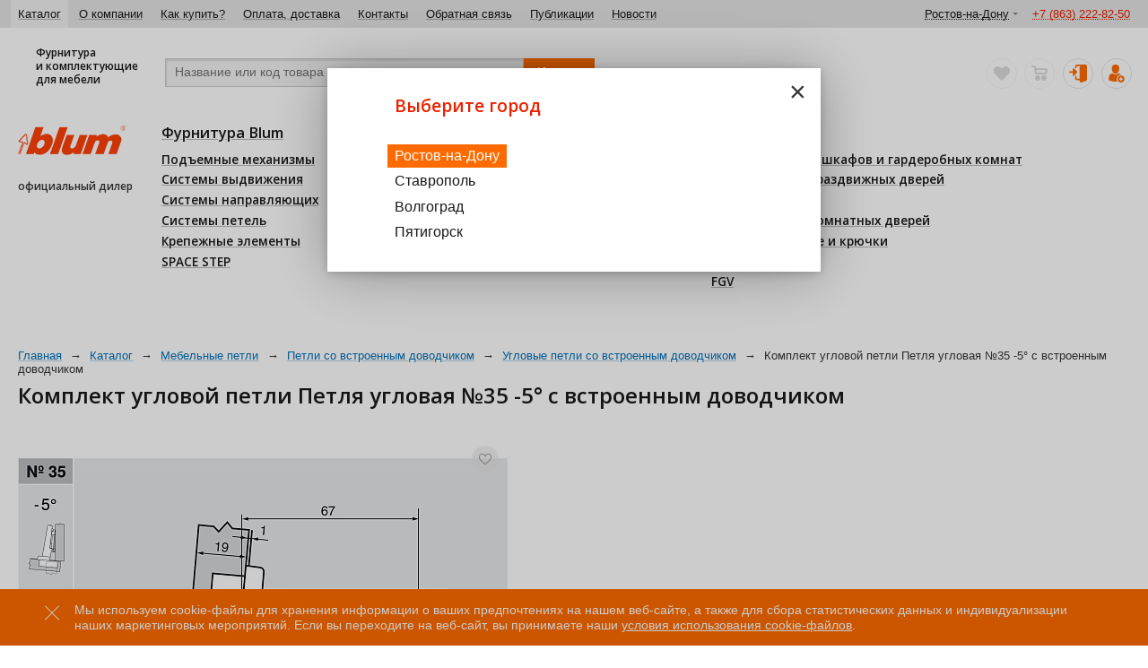

--- FILE ---
content_type: text/html; charset=UTF-8
request_url: https://sistec.ru/catalog/uglovye_petli_2/petlya_uglovaya_35_5/
body_size: 18577
content:
<!DOCTYPE html>
<html lang="ru">
<head>
	<meta charset="UTF-8">
	<title>Купить комплект угловой петли Blum Петля угловая №35  -5°с встроенным доводчиком в Ростове-на-Дону | Интернет-магазин Sistec</title>
	<meta name="viewport" content="width=device-width, initial-scale=1.0, user-scalable=0, minimum-scale=1.0, maximum-scale=1.0">
	
	<!-- <link rel="stylesheet" href="https://fonts.googleapis.com/css?family=Open+Sans:600,400&#38;subset=latin,cyrillic-ext">
	<link href="https://fonts.googleapis.com/css?family=Roboto&display=swap&subset=cyrillic-ext" rel="stylesheet"> -->
	<!-- <link rel="stylesheet" href="/css/jquery.fancybox.css"> -->
	<link rel="preconnect" href="https://fonts.googleapis.com">
	<link rel="preconnect" href="https://fonts.gstatic.com" crossorigin>
	<link href="https://fonts.googleapis.com/css2?family=Open+Sans:ital,wght@0,300..800;1,300..800&family=Roboto:ital,wght@0,100..900;1,100..900&display=swap" rel="stylesheet">

	<link rel="shortcut icon" href="/favicon.ico" type="image/x-icon">
	<link rel="icon" href="/favicon.ico" type="image/x-icon">
	<link rel="apple-touch-icon" href="/apple-touch-icon.png">

	<!--[if lt IE 9]><script src="https://html5shiv.googlecode.com/svn/trunk/html5.js"></script><![endif]-->
	<!-- <script src="https://ajax.googleapis.com/ajax/libs/jquery/3.4.1/jquery.min.js"></script> -->
	<!-- <script src="https://ajax.googleapis.com/ajax/libs/jqueryui/1.11.2/jquery-ui.min.js"></script> -->

	<!-- <script src="/js/jquery.fancybox.pack.js"></script> -->
	<!-- <link rel="stylesheet" href="https://cdn.jsdelivr.net/gh/fancyapps/fancybox@3.5.7/dist/jquery.fancybox.min.css" /> -->
	<!-- <script src="https://cdn.jsdelivr.net/gh/fancyapps/fancybox@3.5.7/dist/jquery.fancybox.min.js"></script> -->

	<meta http-equiv="Content-Type" content="text/html; charset=UTF-8" />
<meta name="robots" content="index, follow" />
<meta name="description" content="Угловые петли со встроенным доводчиком. Петля угловая №35  -5° по выгодной цене купить в Ростове-на-Дону в интернет-магазине фурнитуры &amp;quot;Sistec&amp;quot;. Оптовикам скидки!" />
<link href="/bitrix/js/ui/design-tokens/dist/ui.design-tokens.min.css?176707963523233" type="text/css"  rel="stylesheet" />
<link href="/bitrix/js/ui/fonts/opensans/ui.font.opensans.min.css?17670796352320" type="text/css"  rel="stylesheet" />
<link href="/bitrix/js/main/popup/dist/main.popup.bundle.min.css?176707963926598" type="text/css"  rel="stylesheet" />
<link href="/bitrix/cache/css/s1/catalog/template_ae450c29966935c30fae7753e75c0a0e/template_ae450c29966935c30fae7753e75c0a0e_v1.css?176890130714364" type="text/css"  data-template-style="true" rel="stylesheet" />
<link href="/bitrix/panel/main/popup.min.css?176707965220774" type="text/css"  data-template-style="true"  rel="stylesheet" />
<script>if(!window.BX)window.BX={};if(!window.BX.message)window.BX.message=function(mess){if(typeof mess==='object'){for(let i in mess) {BX.message[i]=mess[i];} return true;}};</script>
<script>(window.BX||top.BX).message({'JS_CORE_LOADING':'Загрузка...','JS_CORE_NO_DATA':'- Нет данных -','JS_CORE_WINDOW_CLOSE':'Закрыть','JS_CORE_WINDOW_EXPAND':'Развернуть','JS_CORE_WINDOW_NARROW':'Свернуть в окно','JS_CORE_WINDOW_SAVE':'Сохранить','JS_CORE_WINDOW_CANCEL':'Отменить','JS_CORE_WINDOW_CONTINUE':'Продолжить','JS_CORE_H':'ч','JS_CORE_M':'м','JS_CORE_S':'с','JSADM_AI_HIDE_EXTRA':'Скрыть лишние','JSADM_AI_ALL_NOTIF':'Показать все','JSADM_AUTH_REQ':'Требуется авторизация!','JS_CORE_WINDOW_AUTH':'Войти','JS_CORE_IMAGE_FULL':'Полный размер'});</script>

<script src="/bitrix/js/main/core/core.min.js?1767079639223197"></script>

<script>BX.Runtime.registerExtension({'name':'main.core','namespace':'BX','loaded':true});</script>
<script>BX.setJSList(['/bitrix/js/main/core/core_ajax.js','/bitrix/js/main/core/core_promise.js','/bitrix/js/main/polyfill/promise/js/promise.js','/bitrix/js/main/loadext/loadext.js','/bitrix/js/main/loadext/extension.js','/bitrix/js/main/polyfill/promise/js/promise.js','/bitrix/js/main/polyfill/find/js/find.js','/bitrix/js/main/polyfill/includes/js/includes.js','/bitrix/js/main/polyfill/matches/js/matches.js','/bitrix/js/ui/polyfill/closest/js/closest.js','/bitrix/js/main/polyfill/fill/main.polyfill.fill.js','/bitrix/js/main/polyfill/find/js/find.js','/bitrix/js/main/polyfill/matches/js/matches.js','/bitrix/js/main/polyfill/core/dist/polyfill.bundle.js','/bitrix/js/main/core/core.js','/bitrix/js/main/polyfill/intersectionobserver/js/intersectionobserver.js','/bitrix/js/main/lazyload/dist/lazyload.bundle.js','/bitrix/js/main/polyfill/core/dist/polyfill.bundle.js','/bitrix/js/main/parambag/dist/parambag.bundle.js']);
</script>
<script>BX.Runtime.registerExtension({'name':'ui.design-tokens','namespace':'window','loaded':true});</script>
<script>BX.Runtime.registerExtension({'name':'ui.fonts.opensans','namespace':'window','loaded':true});</script>
<script>BX.Runtime.registerExtension({'name':'main.popup','namespace':'BX.Main','loaded':true});</script>
<script>BX.Runtime.registerExtension({'name':'popup','namespace':'window','loaded':true});</script>
<script>BX.Runtime.registerExtension({'name':'main.pageobject','namespace':'window','loaded':true});</script>
<script>(window.BX||top.BX).message({'JS_CORE_LOADING':'Загрузка...','JS_CORE_NO_DATA':'- Нет данных -','JS_CORE_WINDOW_CLOSE':'Закрыть','JS_CORE_WINDOW_EXPAND':'Развернуть','JS_CORE_WINDOW_NARROW':'Свернуть в окно','JS_CORE_WINDOW_SAVE':'Сохранить','JS_CORE_WINDOW_CANCEL':'Отменить','JS_CORE_WINDOW_CONTINUE':'Продолжить','JS_CORE_H':'ч','JS_CORE_M':'м','JS_CORE_S':'с','JSADM_AI_HIDE_EXTRA':'Скрыть лишние','JSADM_AI_ALL_NOTIF':'Показать все','JSADM_AUTH_REQ':'Требуется авторизация!','JS_CORE_WINDOW_AUTH':'Войти','JS_CORE_IMAGE_FULL':'Полный размер'});</script>
<script>BX.Runtime.registerExtension({'name':'window','namespace':'window','loaded':true});</script>
<script>(window.BX||top.BX).message({'LANGUAGE_ID':'ru','FORMAT_DATE':'DD.MM.YYYY','FORMAT_DATETIME':'DD.MM.YYYY HH:MI:SS','COOKIE_PREFIX':'BITRIX_SM','SERVER_TZ_OFFSET':'10800','UTF_MODE':'Y','SITE_ID':'s1','SITE_DIR':'/','USER_ID':'','SERVER_TIME':'1769421938','USER_TZ_OFFSET':'0','USER_TZ_AUTO':'Y','bitrix_sessid':'e9287f218e66bf16c28f00c9af708136'});</script>


<script  src="/bitrix/cache/js/s1/catalog/kernel_main/kernel_main_v1.js?1768901313166279"></script>
<script src="/bitrix/js/main/popup/dist/main.popup.bundle.min.js?176707963965824"></script>
<script>BX.setJSList(['/bitrix/js/main/core/core_fx.js','/bitrix/js/main/session.js','/bitrix/js/main/pageobject/pageobject.js','/bitrix/js/main/core/core_window.js','/bitrix/js/main/date/main.date.js','/bitrix/js/main/core/core_date.js','/bitrix/js/main/utils.js','/local/templates/.default/components/bitrix/catalog/template1/goodde/catalog.element/.default/script.js','/bitrix/components/arturgolubev/search.title/script.js','/local/templates/.default/components/arturgolubev/search.title/header/script.js']);</script>
<script>BX.setCSSList(['/local/templates/.default/components/arturgolubev/search.title/header/style.css','/local/templates/catalog/styles.css']);</script>
<script type="text/javascript">
					(function () {
						"use strict";

						var counter = function ()
						{
							var cookie = (function (name) {
								var parts = ("; " + document.cookie).split("; " + name + "=");
								if (parts.length == 2) {
									try {return JSON.parse(decodeURIComponent(parts.pop().split(";").shift()));}
									catch (e) {}
								}
							})("BITRIX_CONVERSION_CONTEXT_s1");

							if (cookie && cookie.EXPIRE >= BX.message("SERVER_TIME"))
								return;

							var request = new XMLHttpRequest();
							request.open("POST", "/bitrix/tools/conversion/ajax_counter.php", true);
							request.setRequestHeader("Content-type", "application/x-www-form-urlencoded");
							request.send(
								"SITE_ID="+encodeURIComponent("s1")+
								"&sessid="+encodeURIComponent(BX.bitrix_sessid())+
								"&HTTP_REFERER="+encodeURIComponent(document.referrer)
							);
						};

						if (window.frameRequestStart === true)
							BX.addCustomEvent("onFrameDataReceived", counter);
						else
							BX.ready(counter);
					})();
				</script>
<script data-skip-moving="true" src="/js/jquery.min.js?1767079499"></script>
<script data-skip-moving="true" src="/js/jquery-ui.min.js?1767079499"></script>
<script data-skip-moving="true" src="/js/jquery.fancybox.min.js?1767079499"></script>
<script data-skip-moving="true" src="/js/main.js?1767079499"></script>
<script data-skip-moving="true" src="/js/jquery.maskedinput.min.js?1767079499"></script>
<link rel="stylesheet" data-skip-moving="true" href="/css/main.css?1767079607">
<link rel="stylesheet" data-skip-moving="true" href="/css/style.css?1768812201">
<link rel="stylesheet" data-skip-moving="true" href="/css/jquery.fancybox.min.css?1767079607">



<script  src="/bitrix/cache/js/s1/catalog/template_f1f118a7c2a182996af4debf8a8ec6e2/template_f1f118a7c2a182996af4debf8a8ec6e2_v1.js?176890130717174"></script>
<script  src="/bitrix/cache/js/s1/catalog/page_517b3d56d0d5552b92a15ad598cd1d2d/page_517b3d56d0d5552b92a15ad598cd1d2d_v1.js?17689013151965"></script>
<script type="text/javascript">var _ba = _ba || []; _ba.push(["aid", "dd8d379abbec10312d17cc2fe6cb5365"]); _ba.push(["host", "sistec.ru"]); (function() {var ba = document.createElement("script"); ba.type = "text/javascript"; ba.async = true;ba.src = (document.location.protocol == "https:" ? "https://" : "http://") + "bitrix.info/ba.js";var s = document.getElementsByTagName("script")[0];s.parentNode.insertBefore(ba, s);})();</script>


</head><body>
	<div class="bottom-alert">
	<div class="bottom-alert-wrapper">
		Мы используем cookie-файлы для хранения информации о ваших предпочтениях на нашем веб-сайте, а также для сбора статистических данных и индивидуализации наших маркетинговых мероприятий. 
		Если вы переходите на веб-сайт, вы принимаете наши <a href="/about/cookies/">условия использования cookie-файлов</a>.
		<div class="bottom-alert-close"></div>
	</div>
</div>
	<div id="panel"></div>
	<header class="main">
	<section class="top-bar">
		<div class="wrapper">
			<div class="top-bar-wrapper">
				<nav class="info">
						<ul>
				<li class=" active"><a href="/catalog/"><span>Каталог</span></a></li>
						<li class=""><a href="/about/"><span>О компании</span></a></li>
						<li class=""><a href="/howto/"><span>Как купить?</span></a></li>
						<li class=""><a href="/payment/"><span>Оплата, доставка</span></a></li>
						<li class=""><a href="/contacts/"><span>Контакты</span></a></li>
						<li class=""><a href="/about/feedback/"><span>Обратная связь</span></a></li>
						<li class=""><a href="/publications/"><span>Публикации</span></a></li>
						<li class=""><a href="/news/"><span>Новости</span></a></li>
				</ul>
					</nav>
				<div class="top-bar-region">
					<div class="region">
						<div class="city-selector">
	<a href="" data-win="win-city" class="dt city-choiser"><!--'start_frame_cache_region-select'--><span>Ростов-на-Дону</span><i class="city-arrow-down"></i><!--'end_frame_cache_region-select'--></a>
</div>					</div>
					<div class="phone">
						<!--'start_frame_cache_phone-head'--><a href="tel:+78632228250" class="dt" data-win="win-phone"><span>+7 (863) 222-82-50</span></a>
<!--'end_frame_cache_phone-head'-->
					</div>
				</div>
			</div>
		</div>
	</section>

	<section class="main">
		<div class="hedaer-middle-top-fake"></div>
		<div class="hedaer-middle-top">
			<div class="wrapper">
				<div class="sandwitch">
					<i class="i1"></i>
					<i class="i2"></i>
					<i class="i3"></i>
				</div>

				<figure class="logo">
					<!--
						<a href="/"><img src="/i/logo.png" alt="Sistec" width="139" height="63"></a>
					-->

					<a href="/">
						<figcaption>
							Фурнитура и&#160;комплектующие для&#160;мебели						</figcaption>
					</a>

				</figure>

				<div class="search">
					
			<div id="smart-title-search">
	<form action="/search/" >
  	<p><input type="text" name="q" id="smart-title-search-input" value="" autocomplete="off" placeholder="Название или код товара" class="text"><input type="submit" name="s" value="Искать" class="button"></p>
	</form>
	</div>
<!--'start_frame_cache_GLdrzS'--><script>
	BX.ready(function(){
		new JCTitleSearchAG({
			'AJAX_PAGE' : '/ajax/header-title-search-art.php',
			'CONTAINER_ID': 'smart-title-search',
			'INPUT_ID': 'smart-title-search-input',
			'MIN_QUERY_LEN': 2
		});
	});
</script>
<!--'end_frame_cache_GLdrzS'-->				</div>
				<div class="header-top-line-holder">
					<span id="cart">
	<!--'start_frame_cache_favorites-header-top-line'-->	<div class="header-top-line dissabled">
		<a href="/favorites/" title="Избранное">
			<div class="header-top-line-img">
				<svg xmlns="http://www.w3.org/2000/svg" width="18" height="15.906" viewBox="0 0 18 15.906">
					<path d="M16.2,8.884L9.135,15.912h-0.3L1.263,8.468l0.01-.005a5.127,5.127,0,0,1-1.3-3.421A4.931,4.931,0,0,1,4.792.007,4.776,4.776,0,0,1,9.01,2.653,4.745,4.745,0,0,1,13.212,0,4.9,4.9,0,0,1,18,5,5.054,5.054,0,0,1,16.2,8.884Zm-1.277-1.6L9.1,13.208H8.855L2.744,7,2.762,6.98A2.989,2.989,0,1,1,7.383,3.2l0.008-.007L7.428,3.251a2.99,2.99,0,0,1,.216.36L9.036,5.934l1.274-2.239a2.992,2.992,0,0,1,.233-0.41h0A2.993,2.993,0,1,1,14.919,7.288Z"/>
				</svg>
			</div>
			<div class="header-top-line-amount">0</div>
		</a>
	</div>
	<!--'end_frame_cache_favorites-header-top-line'-->	<!--'start_frame_cache_FKauiI'--><div class="header-top-line dissabled">
	<a href="/personal/cart/" title="Корзина">
		<div class="header-top-line-img">
			<svg xmlns="http://www.w3.org/2000/svg" width="18" height="17" viewBox="0 0 18 17">
				<path d="M1398,42.343l-0.63.656h-11.62l-0.75-.781L1383.85,35H1382a1,1,0,0,1,0-2h2c0.26,0,.52.005,0.52,0.005a1.033,1.033,0,0,1,1.14.763l0.5,2.231h11.96l0.88,0.816V38ZM1386.37,38l0.41,3h9.5l0.72-3h-10.63Zm1.63,6a3,3,0,1,1-3,3A3,3,0,0,1,1388,44Zm7,0a3,3,0,1,1-3,3A3,3,0,0,1,1395,44Zm-8,2h2v2h-2V46Zm7,0h2v2h-2V46Z" transform="translate(-1381 -33)"/>
			</svg>
		</div>
		<div class="header-top-line-amount">0</div>
	</a>
</div>
<!--'end_frame_cache_FKauiI'--></span>					<!--'start_frame_cache_auth'-->	<div class="header-top-line">
		<a href="/auth/?backurl=%2Fcatalog%2Fuglovye_petli_2%2Fpetlya_uglovaya_35_5%2F" title="Вход">
			<div class="header-top-line-img">
				<svg height="512pt" viewBox="0 0 512 512" width="512pt" xmlns="http://www.w3.org/2000/svg"><path d="m465.535156.320312c-.53125-.042968-.980468-.320312-1.535156-.320312h-229.332031c-35.285157 0-64 28.714844-64 64v21.332031c0 11.777344 9.554687 21.335938 21.332031 21.335938s21.332031-9.558594 21.332031-21.335938v-21.332031c0-11.753906 9.578125-21.332031 21.335938-21.332031h99.390625l-6.507813 2.175781c-17.277343 5.972656-28.882812 22.25-28.882812 40.488281v320h-64c-11.757813 0-21.335938-9.578125-21.335938-21.332031v-42.667969c0-11.773437-9.554687-21.332031-21.332031-21.332031s-21.332031 9.558594-21.332031 21.332031v42.667969c0 35.285156 28.714843 64 64 64h64v21.332031c0 23.53125 19.132812 42.667969 42.664062 42.667969 4.566407 0 8.898438-.660156 13.589844-2.113281l128.171875-42.730469c17.300781-5.972656 28.90625-22.25 28.90625-40.488281v-384c0-24.875-21.441406-44.375-46.464844-42.347657zm0 0"/><path d="m228.414062 198.25-85.332031-85.332031c-6.101562-6.101563-15.273437-7.9375-23.253906-4.628907-7.957031 3.304688-13.160156 11.09375-13.160156 19.710938v64h-85.335938c-11.773437 0-21.332031 9.558594-21.332031 21.332031 0 11.777344 9.558594 21.335938 21.332031 21.335938h85.335938v64c0 8.617187 5.203125 16.402343 13.160156 19.710937 7.980469 3.304688 17.152344 1.472656 23.253906-4.628906l85.332031-85.335938c8.34375-8.339843 8.34375-21.820312 0-30.164062zm0 0"/></svg>
			</div>
		</a>
	</div>
	<div class="header-top-line">
		<a href="/auth/?register=yes&amp;backurl=%2Fcatalog%2Fuglovye_petli_2%2Fpetlya_uglovaya_35_5%2F" title="Регистрация">
			<div class="header-top-line-img">
				<svg version="1.1" xmlns="http://www.w3.org/2000/svg" x="0px" y="0px" viewBox="0 0 612 612" style="enable-background:new 0 0 612 612;" xml:space="preserve" width="100%" height="100%">
					<path d="M269.272,310.198c86.177-0.005,117.184-86.291,125.301-157.169C404.572,65.715,363.282,0,269.272,0 C175.274,0,133.963,65.71,143.97,153.029C152.095,223.907,183.093,310.204,269.272,310.198z"/>
					<path d="M457.707,346.115c2.773,0,5.528,0.083,8.264,0.235c-4.101-5.85-8.848-11.01-14.403-15.158 c-16.559-12.359-38.005-16.414-56.964-23.864c-9.229-3.625-17.493-7.226-25.251-11.326 c-26.184,28.715-60.329,43.736-100.091,43.74c-39.749,0-73.891-15.021-100.072-43.74c-7.758,4.101-16.024,7.701-25.251,11.326 c-18.959,7.451-40.404,11.505-56.964,23.864c-28.638,21.375-36.039,69.46-41.854,102.26c-4.799,27.076-8.023,54.707-8.964,82.209 c-0.729,21.303,9.789,24.29,27.611,30.721c22.315,8.048,45.356,14.023,68.552,18.921c44.797,9.46,90.973,16.729,136.95,17.054 c22.278-0.159,44.601-1.956,66.792-4.833c-16.431-23.807-26.068-52.645-26.068-83.695 C309.995,412.378,376.258,346.115,457.707,346.115z"/>
					<path d="M457.707,375.658c-65.262,0-118.171,52.909-118.171,118.171S392.444,612,457.707,612s118.172-52.909,118.172-118.171 C575.878,428.566,522.969,375.658,457.707,375.658z M509.407,514.103h-31.425v31.424c0,11.198-9.077,20.276-20.274,20.276 c-11.198,0-20.276-9.078-20.276-20.276v-31.424h-31.424c-11.198,0-20.276-9.077-20.276-20.276 c0-11.198,9.077-20.276,20.276-20.276h31.424v-31.424c0-11.198,9.078-20.276,20.276-20.276c11.198,0,20.274,9.078,20.274,20.276 v31.424h31.425c11.198,0,20.276,9.078,20.276,20.276C529.682,505.027,520.606,514.103,509.407,514.103z"/>
				</svg>
			</div>
		</a>
	</div>
	<!--'end_frame_cache_auth'-->
				</div>


				<div class="mobile-search">
					<a href="/search/">
						<svg version="1.1" id="Capa_1" xmlns="http://www.w3.org/2000/svg" xmlns:xlink="http://www.w3.org/1999/xlink" x="0px" y="0px" width="485.213px" height="485.213px" viewBox="0 0 485.213 485.213" style="enable-background:new 0 0 485.213 485.213;" xml:space="preserve">
							<path d="M363.909,181.955C363.909,81.473,282.44,0,181.956,0C81.474,0,0.001,81.473,0.001,181.955s81.473,181.951,181.955,181.951
							C282.44,363.906,363.909,282.437,363.909,181.955z M181.956,318.416c-75.252,0-136.465-61.208-136.465-136.46
							c0-75.252,61.213-136.465,136.465-136.465c75.25,0,136.468,61.213,136.468,136.465
							C318.424,257.208,257.206,318.416,181.956,318.416z"/>
							<path d="M471.882,407.567L360.567,296.243c-16.586,25.795-38.536,47.734-64.331,64.321l111.324,111.324
							c17.772,17.768,46.587,17.768,64.321,0C489.654,454.149,489.654,425.334,471.882,407.567z"/>
						</svg>
					</a>
				</div>
				<div class="clr"></div>
			</div>
		</div>

		<div class="hedaer-middle-bottom">
			<div class="wrapper">
				<div class="logo-blum">
									<div class="blum"><a href="/brands/blum/ "><img src="/i/blum.png" alt="Blum"><div class="slogan">официальный дилер</div></a></div>				</div>
				<nav class="catalog">
					<div class="menu-wrapper">
						<div class="mobile-menu">
							<ul>
								<li><a rel="nofollow" href="/"><span>Главная</span></a></li>
							</ul>
						</div>
						<div class="menu-wrapper-mobile">
		<ul>
						<li class="title"><a href="/brands/blum/"><span>Фурнитура Blum</span></a></li>
									<li class=""><a href="/catalog/podemnye_mekhanizmy/"><span>Подъемные механизмы</span></a></li>
									<li class=""><a href="/catalog/sistemy_vydvizheniya/"><span>Системы выдвижения</span></a></li>
									<li class=""><a href="/catalog/sistemy_napravlyayushchikh/"><span>Системы направляющих</span></a></li>
									<li class=""><a href="/catalog/sistemy_petel/"><span>Системы петель</span></a></li>
									<li class=""><a href="/catalog/krepezhnye_elementy/"><span>Крепежные элементы</span></a></li>
									<li class=""><a href="/catalog/space-step/"><span>SPACE STEP</span></a></li>
				
	</ul>
			<ul>
						<li class="title"><a href="/catalog/"><span>Ассортимент</span></a></li>
									<li class=""><a href="/catalog/lotki-dlya-stolovykh-priborov/"><span>Лотки для столовых приборов</span></a></li>
									<li class=""><a href="/catalog/mebelnye_mekhanizmy_vauth_sagel/"><span>Мебельные механизмы VAUTH-SAGEL</span></a></li>
									<li class=""><a href="/catalog/kesseb-hmer/"><span>Мебельные механизмы KESSEBÖHMER</span></a></li>
									<li class=""><a href="/catalog/sch-co/"><span>SCHÜCO</span></a></li>
									<li class=""><a href="/catalog/sekreternye-mekhanizmy-sugatsune/"><span>Секретерные механизмы SUGATSUNE</span></a></li>
									<li class=""><a href="/catalog/sushki_i_setchatye_yemkosti/"><span>Сушки и сетчатые ёмкости</span></a></li>
							</ul>
			<ul>
							<li class="title"></li>
									<li class=""><a href="/catalog/napolnenie_dlya_shkafov_i_garderobnykh_komnat/"><span>Наполнение для шкафов и гардеробных комнат</span></a></li>
									<li class=""><a href="/catalog/mekhanizmy_dlya_razdvizhnykh_dverey/"><span>Механизмы для раздвижных дверей</span></a></li>
									<li class=""><a href="/catalog/%D0%9Epory/"><span>Опоры</span></a></li>
									<li class=""><a href="/catalog/petli_dlya_mezhkomnatnykh_dverey/"><span>Петли для межкомнатных дверей</span></a></li>
									<li class=""><a href="/catalog/ruchki-mebelnye-i-kryuchki/"><span>Ручки мебельные и крючки</span></a></li>
									<li class=""><a href="/catalog/dtc/"><span>DTC</span></a></li>
									<li class=""><a href="/catalog/fgv/"><span>FGV</span></a></li>
				
	</ul>
	</div>
						<div class="mobile-menu">
							<ul>
								<li><a rel="nofollow" href="/about/"><span>О компании</span></a></li>
								<li><a rel="nofollow" href="/contacts/"><span>Контакты</span></a></li>
							</ul>
						</div>
					</div>
					<div class="nav-bg"></div>
					<div class="menu-close"></div>
				</nav>
				<div class="clr"></div>
			</div>
		</div>
	</section>
</header>
	<section class="content catalog" itemscope itemtype="http://schema.org/Product">
		<div class="wrapper">
			<div class="crumbs" itemscope itemtype="http://schema.org/BreadcrumbList"><span itemprop="itemListElement" itemscope itemtype="http://schema.org/ListItem">
		<a itemprop="item" href="https://sistec.ru/" title="Главная"><span itemprop="name">Главная</span></a>
		<meta itemprop="position" content="0" /></span><span class="separator">→</span><span itemprop="itemListElement" itemscope itemtype="http://schema.org/ListItem">
		<a itemprop="item" href="https://sistec.ru/catalog/" title="Каталог"><span itemprop="name">Каталог</span></a>
		<meta itemprop="position" content="1" /></span><span class="separator">→</span><span itemprop="itemListElement" itemscope itemtype="http://schema.org/ListItem">
		<a itemprop="item" href="https://sistec.ru/catalog/sistemy_petel/" title="Мебельные петли"><span itemprop="name">Мебельные петли</span></a>
		<meta itemprop="position" content="2" /></span><span class="separator">→</span><span itemprop="itemListElement" itemscope itemtype="http://schema.org/ListItem">
		<a itemprop="item" href="https://sistec.ru/catalog/clip_top_blumotion/" title="Петли со встроенным доводчиком"><span itemprop="name">Петли со встроенным доводчиком</span></a>
		<meta itemprop="position" content="3" /></span><span class="separator">→</span><span itemprop="itemListElement" itemscope itemtype="http://schema.org/ListItem">
		<a itemprop="item" href="https://sistec.ru/catalog/uglovye_petli_2/" title="Угловые петли со встроенным доводчиком"><span itemprop="name">Угловые петли со встроенным доводчиком</span></a>
		<meta itemprop="position" content="4" /></span><span class="separator">→</span><span itemprop="itemListElement" itemscope itemtype="http://schema.org/ListItem">
		<a itemprop="item" title="Комплект угловой петли Петля угловая №35  -5°  с встроенным доводчиком" href="https://sistec.ru/catalog/uglovye_petli_2/petlya_uglovaya_35_5/"><meta itemprop="position" content="5" /><meta itemprop="name" content="Комплект угловой петли Петля угловая №35  -5°  с встроенным доводчиком" /></a>
		<span class="a">Комплект угловой петли Петля угловая №35  -5°  с встроенным доводчиком</span></span></div>			<h1 itemprop="name">Комплект угловой петли Петля угловая №35  -5°  с встроенным доводчиком</h1>
			<div id="bx_79874554_50695">
	<div class="cli">
		<div class="cti-photo">
			
				<div class="catalog-detail-gallery">
					<div class="wish-item-holder" data-item="50695">
						<span title="Отложить" class="wish-item to" onclick="window.favorite.call(50695, 'add');return false;"></span>
						<span title="В отложенных" class="wish-item in" onclick="window.favorite.call(50695, 'add');return false;"></span>
						<svg xmlns="http://www.w3.org/2000/svg" xmlns:xlink="http://www.w3.org/1999/xlink" x="0px" y="0px" viewBox="0 0 512 512" style="enable-background:new 0 0 512 512;" xml:space="preserve">
							<path d="M474.644,74.27C449.391,45.616,414.358,29.836,376,29.836c-53.948,0-88.103,32.22-107.255,59.25 c-4.969,7.014-9.196,14.047-12.745,20.665c-3.549-6.618-7.775-13.651-12.745-20.665c-19.152-27.03-53.307-59.25-107.255-59.25 c-38.358,0-73.391,15.781-98.645,44.435C13.267,101.605,0,138.213,0,177.351c0,42.603,16.633,82.228,52.345,124.7 c31.917,37.96,77.834,77.088,131.005,122.397c19.813,16.884,40.302,34.344,62.115,53.429l0.655,0.574 c2.828,2.476,6.354,3.713,9.88,3.713s7.052-1.238,9.88-3.713l0.655-0.574c21.813-19.085,42.302-36.544,62.118-53.431 c53.168-45.306,99.085-84.434,131.002-122.395C495.367,259.578,512,219.954,512,177.351 C512,138.213,498.733,101.605,474.644,74.27z M309.193,401.614c-17.08,14.554-34.658,29.533-53.193,45.646 c-18.534-16.111-36.113-31.091-53.196-45.648C98.745,312.939,30,254.358,30,177.351c0-31.83,10.605-61.394,29.862-83.245 C79.34,72.007,106.379,59.836,136,59.836c41.129,0,67.716,25.338,82.776,46.594c13.509,19.064,20.558,38.282,22.962,45.659 c2.011,6.175,7.768,10.354,14.262,10.354c6.494,0,12.251-4.179,14.262-10.354c2.404-7.377,9.453-26.595,22.962-45.66 c15.06-21.255,41.647-46.593,82.776-46.593c29.621,0,56.66,12.171,76.137,34.27C471.395,115.957,482,145.521,482,177.351 C482,254.358,413.255,312.939,309.193,401.614z"></path>
						</svg>
					</div>
					<div class="catalog-detail-gallery__main slick-slider" data-slick='{
						"arrows":false,
						"slidesToScroll":1,
						"slidesToShow":1,
						"fade": true,
						"lazyLoad": "ondemand",
						"asNavFor": ".catalog-detail-gallery__nav",
						"responsive": [
							{
								"breakpoint": 600,
								"settings": {
									"infinite": false,
									"slidesToShow": 1,
									"fade": false,
									"centerMode": true
								}
							}
						]
					}'>
														<a class="f-gallery" data-fancybox="group-50695" href="/upload/resize_cache/iblock/8f8/chxr6ut6ndm5fpxqekf6marcxi6pfg0l/800_586_1/622f5b16_06f4_11e2_82ed_00259031aaa5_e49d8785_8195_11e6_9413_002590a671ad.jpeg"><img src="/upload/resize_cache/iblock/8f8/chxr6ut6ndm5fpxqekf6marcxi6pfg0l/546_400_1/622f5b16_06f4_11e2_82ed_00259031aaa5_e49d8785_8195_11e6_9413_002590a671ad.jpeg" itemprop="image" alt="фото петля угловая №35  -5°"></a>
													</div>
									</div>
						</div>

		<div class="cti-desc">
							<div class="column">
					<table style="border:none;padding-top:0;">
											<tr>
							<th>Цена рассчитана из комплектующих</th>
							<td>1</td>						</tr>
												<tr>
							<th>Система петель</th>
							<td>Clip top Blumotion</td>						</tr>
												<tr>
							<th>Применение</th>
							<td>для деревянных фасадов и широких алюминиевых рамок</td>						</tr>
												<tr>
							<th>Бренд</th>
							<td><span itemprop="brand">Blum</span></td>						</tr>
												<tr>
							<th>Выдвижная система</th>
							<td>Нет</td>						</tr>
												<tr>
							<th>Артикул</th>
							<td>35</td>						</tr>
												<tr>
							<th>Крепление к фасаду</th>
							<td>Нет</td>						</tr>
												<tr>
							<th>Страна производитель</th>
							<td>Австрия</td>						</tr>
												<tr>
							<th>Конструкция петли</th>
							<td>Полное наложение</td>						</tr>
												<tr>
							<th>Механизм закрывания</th>
							<td>Со встроенной системой амортизации BLUMOTION</td>						</tr>
												<tr>
							<th>Крепление</th>
							<td>На саморезы</td>						</tr>
												<tr>
							<th>Угол открывания, °</th>
							<td>95</td>						</tr>
												<tr>
							<th>Учет в продажах</th>
							<td>Нет</td>						</tr>
												<tr>
							<th>Угол фасада, °</th>
							<td>-5</td>						</tr>
											</table>
				</div>
						</div>	
	</div>	
			<form action="/ajax/cart.php" method="post" class="kit-form" id="addToBasket">
						<input type="hidden" name="id" value="50695">
			<div class="parts-to-cart">
				<div class="parts-to-cart-actions">
					<div class="amount">
						<!-- Количество: <input
						type="number"
						class="text"
						id="quantity_input"
						name="quantity_input"
						min="1"
						value="1"
						step="1"
						onchange="updateQuantity('quantity_input', '50695', 1, false, 1)"
						> -->
						<input type="hidden" id="quantity" name="quantity" value="1" />

						<div data-counter-holder="" class="input-avalible">
							<span class="minus" data-minus="">−</span><input
								data-input=""
								type="text"
								class="text"
								size="3"
								id="quantity_input"
								name="quantity_input"
								maxlength="18"
								min="1"
								value="1"
								step="1"
								onchange="updateQuantity('quantity_input', '50695', 1, false, 1)
							"><span class="plus" data-plus="">+</span>
							<input type="hidden" id="QUANTITY_14251" name="QUANTITY_14251" value="5">
						</div>
					</div>
					<!--'start_frame_cache_price_block'-->					<div class="total" itemprop="offers" itemscope itemtype="http://schema.org/Offer">За весь комплект <strong><span id="kit-sum">866,00 <span class="rub">₽</span>						</strong>
						<div class="micro-price" style="display: none;">
							<span itemprop="price">866</span>
							<span itemprop="priceCurrency">RUB</span>
						</div>
					</div>
					<!--'end_frame_cache_price_block'-->					<div class="clr"></div>

					<div class="parts-to-cart-buttons" data-item-id="50695">
						<input type="hidden" value="parts" name="howadd" id="howadd-2">
						<div>
																<a href="#" id="addToBasketSubmit" class="button button-gr"><img src="/i/cart.svg" alt="">В корзину</a>
									<div id="in-basket" class="hidden">
										<a href="/personal/cart/" class="button"><img src="/i/galka-white.svg" alt="">В корзине</a>
									</div>
															</div>
												<input class="text quantity" type="hidden" name="col[50064]" value="1" data-def="1" data-price="656" min="0" max="1000"><input class="text quantity" type="hidden" name="col[48828]" value="1" data-def="1" data-price="95" min="0" max="1000"><input class="text quantity" type="hidden" name="col[48827]" value="1" data-def="1" data-price="115" min="0" max="1000">					</div>
				</div>
							</div>
		</form>
		


	<article class="full">
		<div itemprop="description">
			В комплект входят  петля CLIP top BLUMOTION, крестообразная ответная планка CLIP с подъемом 0 мм и регулировкой эксцентриком, подкладка клинообразная -5° с подъемом 6 мм					</div>

					<br>
			<br>
			<h3>Состав комплекта</h3>
			<div class="parts-holder">
				<table class="parts">
					<thead>
						<tr>
							<th class="col-number">&#160;</th>
							<th class="col-title">Название</th>
							<th class="col-color">Цвет</th>
							<th class="col-art">Артикул</th>
							<th class="col-col">Кол-во</th>
							<!--<th class="col-price">Цена за шт.</th>-->
						</tr>
					</thead>
					<tbody>
													<tr>
								<td class="col-number"><span>1</span></td>
								<td class="col-title"><a href="/catalog/standartnye_petli_1/petlya_clip_top_blum_dlya_prof_dv_nakl_95_/">Петля CLIP top BLUM.для проф.дв.,накл.,95° </a></td>
								<td class="col-color">
																		<!--
									<div class="color-selector">
										<label for="color-12005-1" data-color="#b7b7b7"><input type="radio" name="color[12005]" value="1" id="color-12005-1"><span>Серый</span></label>
										<label for="color-12005-2" data-color="#f16521"><input type="radio" name="color[12005]" value="2" id="color-12005-2"><span>Оранжевый</span></label>
									</div>
									-->
								</td>
								<td class="col-art">71B9550   MB    V250  NI</td>
								<td class="col-col">1</td>
								<!--<td class="col-price">
																	</td>
								-->
							</tr>
														<tr>
								<td class="col-number"><span>2</span></td>
								<td class="col-title"><a href="/catalog/aksessuary_k_petlyam/planka_clip_podem_0_mm_pod_samorezy_s_ekstsentr_reg/">Планка CLIP,подъем 0 мм,под саморезы с эксцентр.рег.</a></td>
								<td class="col-color">
																		<!--
									<div class="color-selector">
										<label for="color-12005-1" data-color="#b7b7b7"><input type="radio" name="color[12005]" value="1" id="color-12005-1"><span>Серый</span></label>
										<label for="color-12005-2" data-color="#f16521"><input type="radio" name="color[12005]" value="2" id="color-12005-2"><span>Оранжевый</span></label>
									</div>
									-->
								</td>
								<td class="col-art">173H7100   MPL   V500  NI</td>
								<td class="col-col">1</td>
								<!--<td class="col-price">
																	</td>
								-->
							</tr>
														<tr>
								<td class="col-number"><span>3</span></td>
								<td class="col-title"><a href="/catalog/aksessuary_k_petlyam/podkladka_klin_5_3/">Подкладка клин.-5°</a></td>
								<td class="col-color">
																		<!--
									<div class="color-selector">
										<label for="color-12005-1" data-color="#b7b7b7"><input type="radio" name="color[12005]" value="1" id="color-12005-1"><span>Серый</span></label>
										<label for="color-12005-2" data-color="#f16521"><input type="radio" name="color[12005]" value="2" id="color-12005-2"><span>Оранжевый</span></label>
									</div>
									-->
								</td>
								<td class="col-art">171A5500   W-DIST V50  NI</td>
								<td class="col-col">1</td>
								<!--<td class="col-price">
																	</td>
								-->
							</tr>
												</tbody>
				</table>
			</div>
						</article>
	</div><div class="similar_items">
		<h2>Возможно, вам может понадобится</h2><div class="item_wrapper">
	<div class="item-wrapper">
		<div class="item proportional " id="bx_3966226736_12459">
					<div class="item-wrapp">
						<a href="/catalog/malye_povorotnye/aventos_hk_s1_220_500_zaglushki_serogo_tsveta_/">
															<span class="i i-4">
									<span class="i-item"><img src="/upload/resize_cache/iblock/2ef/fhuc50fu5b1jrkclgba098c5he6avkr6/240_177_1/4b3c8940_6857_4c01_9e83_901ca0aacbef_e6756feb_63b7_11e6_9413_002590a671ad.jpeg" alt="малый поворотный подъемный механизм blum aventos hk-s1, 220-500 заглушки серого цвета "></span><span class="i-item"><img src="/upload/resize_cache/iblock/8ce/40hgmqkbb508gn8o6k4jpr3fbk6mr5v6/240_177_1/503c60c7_033e_11ed_b418_d094661eca0f_cd2140f9_f54d_11ed_b431_d094661eca0f.jpeg" alt="малый поворотный подъемный механизм blum aventos hk-s1, 220-500 заглушки серого цвета "></span><span class="i-item"><img src="/upload/iblock/a55/6jq79ccgohxm1dwvv3zogvj9runzdc97/503c60c9_033e_11ed_b418_d094661eca0f_cd2140f8_f54d_11ed_b431_d094661eca0f.jpeg" alt="малый поворотный подъемный механизм blum aventos hk-s1, 220-500 заглушки серого цвета "></span><span class="i-item"><span class="plus"><span class="col">+1</span><span>элемент</span></span></span>								</span>
															<span class="title"><span>Малый поворотный подъемный механизм Blum AVENTOS HK-S1, 220-500 Заглушки серого цвета </span></span><br>
							<span class="price">3488,00 <span class="rub">₽</span></span>						</a>
						<div class="wish-item-holder" data-item="12459">
							<span title="Отложить" class="wish-item to" onclick="window.favorite.call(12459, 'add');return false;"></span>
							<span title="В отложенных" class="wish-item in" onclick="window.favorite.call(12459, 'add');return false;"></span>
							<svg xmlns="http://www.w3.org/2000/svg" xmlns:xlink="http://www.w3.org/1999/xlink" x="0px" y="0px" viewBox="0 0 512 512" style="enable-background:new 0 0 512 512;" xml:space="preserve">
								<path d="M474.644,74.27C449.391,45.616,414.358,29.836,376,29.836c-53.948,0-88.103,32.22-107.255,59.25 c-4.969,7.014-9.196,14.047-12.745,20.665c-3.549-6.618-7.775-13.651-12.745-20.665c-19.152-27.03-53.307-59.25-107.255-59.25 c-38.358,0-73.391,15.781-98.645,44.435C13.267,101.605,0,138.213,0,177.351c0,42.603,16.633,82.228,52.345,124.7 c31.917,37.96,77.834,77.088,131.005,122.397c19.813,16.884,40.302,34.344,62.115,53.429l0.655,0.574 c2.828,2.476,6.354,3.713,9.88,3.713s7.052-1.238,9.88-3.713l0.655-0.574c21.813-19.085,42.302-36.544,62.118-53.431 c53.168-45.306,99.085-84.434,131.002-122.395C495.367,259.578,512,219.954,512,177.351 C512,138.213,498.733,101.605,474.644,74.27z M309.193,401.614c-17.08,14.554-34.658,29.533-53.193,45.646 c-18.534-16.111-36.113-31.091-53.196-45.648C98.745,312.939,30,254.358,30,177.351c0-31.83,10.605-61.394,29.862-83.245 C79.34,72.007,106.379,59.836,136,59.836c41.129,0,67.716,25.338,82.776,46.594c13.509,19.064,20.558,38.282,22.962,45.659 c2.011,6.175,7.768,10.354,14.262,10.354c6.494,0,12.251-4.179,14.262-10.354c2.404-7.377,9.453-26.595,22.962-45.66 c15.06-21.255,41.647-46.593,82.776-46.593c29.621,0,56.66,12.171,76.137,34.27C471.395,115.957,482,145.521,482,177.351 C482,254.358,413.255,312.939,309.193,401.614z"/>
							</svg>
						</div>
															<!--
									<a href="/catalog/malye_povorotnye/aventos_hk_s1_220_500_zaglushki_serogo_tsveta_/" class="buy_block"><span class="button button-gr"><img src="/i/cart.svg" alt="">Купить</span></a>
									-->
									<form action="" method="post" class="addToBasket" data-item-id="12459">
										<input type="hidden" name="id" value="12459">
										<div data-counter-holder="" class="input-avalible">
											<span class="minus" data-minus="">−</span><input data-input="" type="text" class="text" size="3" name="quantity" maxlength="18" min="1" value="1" step="1"><span class="plus" data-plus="">+</span>
										</div>
										<a href="javascript:void(0);" class="buy_block addToBasketSubmit"><span class="button button-gr"><img src="/i/cart.svg" alt="">В корзину</span></a>
										<span class="in-basket hidden">
											<a href="/personal/cart/" class="buy_block"><span class="button"><img src="/i/galka-white.svg" alt="">В корзине</span></a>
										</span>
									</form>
														</div>
				</div><div class="item proportional " id="bx_3966226736_12460">
					<div class="item-wrapp">
						<a href="/catalog/malye_povorotnye/aventos_hk_s2_400_1000_zaglushki_serogo_tsveta_/">
															<span class="i i-4">
									<span class="i-item"><img src="/upload/resize_cache/iblock/cb0/52nzml08w6o0x4n7gbp51nqj9uy0l6lh/240_177_1/64bb05aa_e893_4b07_91d7_478d8a1894a7_e6756ff4_63b7_11e6_9413_002590a671ad.jpeg" alt="малый поворотный подъемный механизм blum aventos hk-s2, 400-1000 заглушки серого цвета "></span><span class="i-item"><img src="/upload/resize_cache/iblock/8ce/40hgmqkbb508gn8o6k4jpr3fbk6mr5v6/240_177_1/503c60c7_033e_11ed_b418_d094661eca0f_cd2140f9_f54d_11ed_b431_d094661eca0f.jpeg" alt="малый поворотный подъемный механизм blum aventos hk-s2, 400-1000 заглушки серого цвета "></span><span class="i-item"><img src="/upload/iblock/a55/6jq79ccgohxm1dwvv3zogvj9runzdc97/503c60c9_033e_11ed_b418_d094661eca0f_cd2140f8_f54d_11ed_b431_d094661eca0f.jpeg" alt="малый поворотный подъемный механизм blum aventos hk-s2, 400-1000 заглушки серого цвета "></span><span class="i-item"><span class="plus"><span class="col">+1</span><span>элемент</span></span></span>								</span>
															<span class="title"><span>Малый поворотный подъемный механизм Blum AVENTOS HK-S2, 400-1000 Заглушки серого цвета </span></span><br>
							<span class="price">5770,00 <span class="rub">₽</span></span>						</a>
						<div class="wish-item-holder" data-item="12460">
							<span title="Отложить" class="wish-item to" onclick="window.favorite.call(12460, 'add');return false;"></span>
							<span title="В отложенных" class="wish-item in" onclick="window.favorite.call(12460, 'add');return false;"></span>
							<svg xmlns="http://www.w3.org/2000/svg" xmlns:xlink="http://www.w3.org/1999/xlink" x="0px" y="0px" viewBox="0 0 512 512" style="enable-background:new 0 0 512 512;" xml:space="preserve">
								<path d="M474.644,74.27C449.391,45.616,414.358,29.836,376,29.836c-53.948,0-88.103,32.22-107.255,59.25 c-4.969,7.014-9.196,14.047-12.745,20.665c-3.549-6.618-7.775-13.651-12.745-20.665c-19.152-27.03-53.307-59.25-107.255-59.25 c-38.358,0-73.391,15.781-98.645,44.435C13.267,101.605,0,138.213,0,177.351c0,42.603,16.633,82.228,52.345,124.7 c31.917,37.96,77.834,77.088,131.005,122.397c19.813,16.884,40.302,34.344,62.115,53.429l0.655,0.574 c2.828,2.476,6.354,3.713,9.88,3.713s7.052-1.238,9.88-3.713l0.655-0.574c21.813-19.085,42.302-36.544,62.118-53.431 c53.168-45.306,99.085-84.434,131.002-122.395C495.367,259.578,512,219.954,512,177.351 C512,138.213,498.733,101.605,474.644,74.27z M309.193,401.614c-17.08,14.554-34.658,29.533-53.193,45.646 c-18.534-16.111-36.113-31.091-53.196-45.648C98.745,312.939,30,254.358,30,177.351c0-31.83,10.605-61.394,29.862-83.245 C79.34,72.007,106.379,59.836,136,59.836c41.129,0,67.716,25.338,82.776,46.594c13.509,19.064,20.558,38.282,22.962,45.659 c2.011,6.175,7.768,10.354,14.262,10.354c6.494,0,12.251-4.179,14.262-10.354c2.404-7.377,9.453-26.595,22.962-45.66 c15.06-21.255,41.647-46.593,82.776-46.593c29.621,0,56.66,12.171,76.137,34.27C471.395,115.957,482,145.521,482,177.351 C482,254.358,413.255,312.939,309.193,401.614z"/>
							</svg>
						</div>
															<!--
									<a href="/catalog/malye_povorotnye/aventos_hk_s2_400_1000_zaglushki_serogo_tsveta_/" class="buy_block"><span class="button button-gr"><img src="/i/cart.svg" alt="">Купить</span></a>
									-->
									<form action="" method="post" class="addToBasket" data-item-id="12460">
										<input type="hidden" name="id" value="12460">
										<div data-counter-holder="" class="input-avalible">
											<span class="minus" data-minus="">−</span><input data-input="" type="text" class="text" size="3" name="quantity" maxlength="18" min="1" value="1" step="1"><span class="plus" data-plus="">+</span>
										</div>
										<a href="javascript:void(0);" class="buy_block addToBasketSubmit"><span class="button button-gr"><img src="/i/cart.svg" alt="">В корзину</span></a>
										<span class="in-basket hidden">
											<a href="/personal/cart/" class="buy_block"><span class="button"><img src="/i/galka-white.svg" alt="">В корзине</span></a>
										</span>
									</form>
														</div>
				</div><div class="item proportional " id="bx_3966226736_12461">
					<div class="item-wrapp">
						<a href="/catalog/malye_povorotnye/aventos_hk_s3_680_1520_zaglushki_serogo_tsveta_/">
															<span class="i i-4">
									<span class="i-item"><img src="/upload/resize_cache/iblock/30b/hmuclm8to17hh4e7xc87gk7nph08g9yt/240_177_1/b3350adf_b2bb_412b_bdb7_c863c01d7129_e6756ffd_63b7_11e6_9413_002590a671ad.jpeg" alt="малый поворотный подъемный механизм blum aventos hk-s3, 680-1520 заглушки серого цвета "></span><span class="i-item"><img src="/upload/resize_cache/iblock/4c6/u7m10gdpwclf29ksr7ysjnruagl9u6za/240_177_1/09a96805_7cb2_11e2_a4ea_00259031aaa5_33930e8c_4e76_11e6_9412_002590a671ad.png" alt="малый поворотный подъемный механизм blum aventos hk-s3, 680-1520 заглушки серого цвета "></span><span class="i-item"><img src="/upload/resize_cache/iblock/8ce/40hgmqkbb508gn8o6k4jpr3fbk6mr5v6/240_177_1/503c60c7_033e_11ed_b418_d094661eca0f_cd2140f9_f54d_11ed_b431_d094661eca0f.jpeg" alt="малый поворотный подъемный механизм blum aventos hk-s3, 680-1520 заглушки серого цвета "></span><span class="i-item"><span class="plus"><span class="col">+2</span><span>элемента</span></span></span>								</span>
															<span class="title"><span>Малый поворотный подъемный механизм Blum AVENTOS HK-S3, 680-1520 Заглушки серого цвета </span></span><br>
							<span class="price">5770,00 <span class="rub">₽</span></span>						</a>
						<div class="wish-item-holder" data-item="12461">
							<span title="Отложить" class="wish-item to" onclick="window.favorite.call(12461, 'add');return false;"></span>
							<span title="В отложенных" class="wish-item in" onclick="window.favorite.call(12461, 'add');return false;"></span>
							<svg xmlns="http://www.w3.org/2000/svg" xmlns:xlink="http://www.w3.org/1999/xlink" x="0px" y="0px" viewBox="0 0 512 512" style="enable-background:new 0 0 512 512;" xml:space="preserve">
								<path d="M474.644,74.27C449.391,45.616,414.358,29.836,376,29.836c-53.948,0-88.103,32.22-107.255,59.25 c-4.969,7.014-9.196,14.047-12.745,20.665c-3.549-6.618-7.775-13.651-12.745-20.665c-19.152-27.03-53.307-59.25-107.255-59.25 c-38.358,0-73.391,15.781-98.645,44.435C13.267,101.605,0,138.213,0,177.351c0,42.603,16.633,82.228,52.345,124.7 c31.917,37.96,77.834,77.088,131.005,122.397c19.813,16.884,40.302,34.344,62.115,53.429l0.655,0.574 c2.828,2.476,6.354,3.713,9.88,3.713s7.052-1.238,9.88-3.713l0.655-0.574c21.813-19.085,42.302-36.544,62.118-53.431 c53.168-45.306,99.085-84.434,131.002-122.395C495.367,259.578,512,219.954,512,177.351 C512,138.213,498.733,101.605,474.644,74.27z M309.193,401.614c-17.08,14.554-34.658,29.533-53.193,45.646 c-18.534-16.111-36.113-31.091-53.196-45.648C98.745,312.939,30,254.358,30,177.351c0-31.83,10.605-61.394,29.862-83.245 C79.34,72.007,106.379,59.836,136,59.836c41.129,0,67.716,25.338,82.776,46.594c13.509,19.064,20.558,38.282,22.962,45.659 c2.011,6.175,7.768,10.354,14.262,10.354c6.494,0,12.251-4.179,14.262-10.354c2.404-7.377,9.453-26.595,22.962-45.66 c15.06-21.255,41.647-46.593,82.776-46.593c29.621,0,56.66,12.171,76.137,34.27C471.395,115.957,482,145.521,482,177.351 C482,254.358,413.255,312.939,309.193,401.614z"/>
							</svg>
						</div>
															<!--
									<a href="/catalog/malye_povorotnye/aventos_hk_s3_680_1520_zaglushki_serogo_tsveta_/" class="buy_block"><span class="button button-gr"><img src="/i/cart.svg" alt="">Купить</span></a>
									-->
									<form action="" method="post" class="addToBasket" data-item-id="12461">
										<input type="hidden" name="id" value="12461">
										<div data-counter-holder="" class="input-avalible">
											<span class="minus" data-minus="">−</span><input data-input="" type="text" class="text" size="3" name="quantity" maxlength="18" min="1" value="1" step="1"><span class="plus" data-plus="">+</span>
										</div>
										<a href="javascript:void(0);" class="buy_block addToBasketSubmit"><span class="button button-gr"><img src="/i/cart.svg" alt="">В корзину</span></a>
										<span class="in-basket hidden">
											<a href="/personal/cart/" class="buy_block"><span class="button"><img src="/i/galka-white.svg" alt="">В корзине</span></a>
										</span>
									</form>
														</div>
				</div><div class="item proportional " id="bx_3966226736_12462">
					<div class="item-wrapp">
						<a href="/catalog/malye_povorotnye/aventos_hk_s4_960_2215_zaglushki_serogo_tsveta_/">
															<span class="i i-4">
									<span class="i-item"><img src="/upload/resize_cache/iblock/6cc/yn4o7tkywbhmaawkmefjgbtyyfjo3g4c/240_177_1/af5348aa_4fb3_4e4c_9969_afa6f4eb9e03_e6757006_63b7_11e6_9413_002590a671ad.jpeg" alt="малый поворотный подъемный механизм blum aventos hk-s4, 960-2215 заглушки серого цвета "></span><span class="i-item"><img src="/upload/resize_cache/iblock/4c6/u7m10gdpwclf29ksr7ysjnruagl9u6za/240_177_1/09a96805_7cb2_11e2_a4ea_00259031aaa5_33930e8c_4e76_11e6_9412_002590a671ad.png" alt="малый поворотный подъемный механизм blum aventos hk-s4, 960-2215 заглушки серого цвета "></span><span class="i-item"><img src="/upload/resize_cache/iblock/8ce/40hgmqkbb508gn8o6k4jpr3fbk6mr5v6/240_177_1/503c60c7_033e_11ed_b418_d094661eca0f_cd2140f9_f54d_11ed_b431_d094661eca0f.jpeg" alt="малый поворотный подъемный механизм blum aventos hk-s4, 960-2215 заглушки серого цвета "></span><span class="i-item"><span class="plus"><span class="col">+1</span><span>элемент</span></span></span>								</span>
															<span class="title"><span>Малый поворотный подъемный механизм Blum AVENTOS HK-S4, 960-2215 Заглушки серого цвета </span></span><br>
							<span class="price">5770,00 <span class="rub">₽</span></span>						</a>
						<div class="wish-item-holder" data-item="12462">
							<span title="Отложить" class="wish-item to" onclick="window.favorite.call(12462, 'add');return false;"></span>
							<span title="В отложенных" class="wish-item in" onclick="window.favorite.call(12462, 'add');return false;"></span>
							<svg xmlns="http://www.w3.org/2000/svg" xmlns:xlink="http://www.w3.org/1999/xlink" x="0px" y="0px" viewBox="0 0 512 512" style="enable-background:new 0 0 512 512;" xml:space="preserve">
								<path d="M474.644,74.27C449.391,45.616,414.358,29.836,376,29.836c-53.948,0-88.103,32.22-107.255,59.25 c-4.969,7.014-9.196,14.047-12.745,20.665c-3.549-6.618-7.775-13.651-12.745-20.665c-19.152-27.03-53.307-59.25-107.255-59.25 c-38.358,0-73.391,15.781-98.645,44.435C13.267,101.605,0,138.213,0,177.351c0,42.603,16.633,82.228,52.345,124.7 c31.917,37.96,77.834,77.088,131.005,122.397c19.813,16.884,40.302,34.344,62.115,53.429l0.655,0.574 c2.828,2.476,6.354,3.713,9.88,3.713s7.052-1.238,9.88-3.713l0.655-0.574c21.813-19.085,42.302-36.544,62.118-53.431 c53.168-45.306,99.085-84.434,131.002-122.395C495.367,259.578,512,219.954,512,177.351 C512,138.213,498.733,101.605,474.644,74.27z M309.193,401.614c-17.08,14.554-34.658,29.533-53.193,45.646 c-18.534-16.111-36.113-31.091-53.196-45.648C98.745,312.939,30,254.358,30,177.351c0-31.83,10.605-61.394,29.862-83.245 C79.34,72.007,106.379,59.836,136,59.836c41.129,0,67.716,25.338,82.776,46.594c13.509,19.064,20.558,38.282,22.962,45.659 c2.011,6.175,7.768,10.354,14.262,10.354c6.494,0,12.251-4.179,14.262-10.354c2.404-7.377,9.453-26.595,22.962-45.66 c15.06-21.255,41.647-46.593,82.776-46.593c29.621,0,56.66,12.171,76.137,34.27C471.395,115.957,482,145.521,482,177.351 C482,254.358,413.255,312.939,309.193,401.614z"/>
							</svg>
						</div>
															<!--
									<a href="/catalog/malye_povorotnye/aventos_hk_s4_960_2215_zaglushki_serogo_tsveta_/" class="buy_block"><span class="button button-gr"><img src="/i/cart.svg" alt="">Купить</span></a>
									-->
									<form action="" method="post" class="addToBasket" data-item-id="12462">
										<input type="hidden" name="id" value="12462">
										<div data-counter-holder="" class="input-avalible">
											<span class="minus" data-minus="">−</span><input data-input="" type="text" class="text" size="3" name="quantity" maxlength="18" min="1" value="1" step="1"><span class="plus" data-plus="">+</span>
										</div>
										<a href="javascript:void(0);" class="buy_block addToBasketSubmit"><span class="button button-gr"><img src="/i/cart.svg" alt="">В корзину</span></a>
										<span class="in-basket hidden">
											<a href="/personal/cart/" class="buy_block"><span class="button"><img src="/i/galka-white.svg" alt="">В корзине</span></a>
										</span>
									</form>
														</div>
				</div><div class="item proportional " id="bx_3966226736_12488">
					<div class="item-wrapp">
						<a href="/catalog/dlya_malykh_korpusov/aventos_hxs1_2_200_1000/">
															<span class="i i-4">
									<span class="i-item"><img src="/upload/resize_cache/iblock/a3e/0jp1c5cg46mo4tl9q0ocxdcms1rpb8sv/240_177_1/84e84c24_5a8e_11e4_85a9_00259031aaa5_e8b3d296_63bb_11e6_9413_002590a671ad.jpeg" alt="подъемный механизм для малых корпусов blum aventos hxs1-2, 200-1000"></span><span class="i-item"><img src="/upload/resize_cache/iblock/aa6/yx45rxbh9bw90n0gq2ylmvtzz20q9ne5/240_177_1/27ba86d7_5a9b_11e4_85a9_00259031aaa5_3af249a5_4e76_11e6_9412_002590a671ad.png" alt="подъемный механизм для малых корпусов blum aventos hxs1-2, 200-1000"></span><span class="i-item"><img src="/upload/resize_cache/iblock/7f9/nvjm2w2hkfaaof83jdcas2e63xqtsy0n/240_177_1/3987a7be_c77f_48ef_9dba_a62037633beb_6df769bc_2cb8_11e6_940e_002590a671ad.jpeg" alt="подъемный механизм для малых корпусов blum aventos hxs1-2, 200-1000"></span><span class="i-item"><span class="plus"><span class="col">+2</span><span>элемента</span></span></span>								</span>
															<span class="title"><span>Подъемный механизм для малых корпусов Blum AVENTOS HXS1-2, 200-1000</span></span><br>
							<span class="price">2928,00 <span class="rub">₽</span></span>						</a>
						<div class="wish-item-holder" data-item="12488">
							<span title="Отложить" class="wish-item to" onclick="window.favorite.call(12488, 'add');return false;"></span>
							<span title="В отложенных" class="wish-item in" onclick="window.favorite.call(12488, 'add');return false;"></span>
							<svg xmlns="http://www.w3.org/2000/svg" xmlns:xlink="http://www.w3.org/1999/xlink" x="0px" y="0px" viewBox="0 0 512 512" style="enable-background:new 0 0 512 512;" xml:space="preserve">
								<path d="M474.644,74.27C449.391,45.616,414.358,29.836,376,29.836c-53.948,0-88.103,32.22-107.255,59.25 c-4.969,7.014-9.196,14.047-12.745,20.665c-3.549-6.618-7.775-13.651-12.745-20.665c-19.152-27.03-53.307-59.25-107.255-59.25 c-38.358,0-73.391,15.781-98.645,44.435C13.267,101.605,0,138.213,0,177.351c0,42.603,16.633,82.228,52.345,124.7 c31.917,37.96,77.834,77.088,131.005,122.397c19.813,16.884,40.302,34.344,62.115,53.429l0.655,0.574 c2.828,2.476,6.354,3.713,9.88,3.713s7.052-1.238,9.88-3.713l0.655-0.574c21.813-19.085,42.302-36.544,62.118-53.431 c53.168-45.306,99.085-84.434,131.002-122.395C495.367,259.578,512,219.954,512,177.351 C512,138.213,498.733,101.605,474.644,74.27z M309.193,401.614c-17.08,14.554-34.658,29.533-53.193,45.646 c-18.534-16.111-36.113-31.091-53.196-45.648C98.745,312.939,30,254.358,30,177.351c0-31.83,10.605-61.394,29.862-83.245 C79.34,72.007,106.379,59.836,136,59.836c41.129,0,67.716,25.338,82.776,46.594c13.509,19.064,20.558,38.282,22.962,45.659 c2.011,6.175,7.768,10.354,14.262,10.354c6.494,0,12.251-4.179,14.262-10.354c2.404-7.377,9.453-26.595,22.962-45.66 c15.06-21.255,41.647-46.593,82.776-46.593c29.621,0,56.66,12.171,76.137,34.27C471.395,115.957,482,145.521,482,177.351 C482,254.358,413.255,312.939,309.193,401.614z"/>
							</svg>
						</div>
															<!--
									<a href="/catalog/dlya_malykh_korpusov/aventos_hxs1_2_200_1000/" class="buy_block"><span class="button button-gr"><img src="/i/cart.svg" alt="">Купить</span></a>
									-->
									<form action="" method="post" class="addToBasket" data-item-id="12488">
										<input type="hidden" name="id" value="12488">
										<div data-counter-holder="" class="input-avalible">
											<span class="minus" data-minus="">−</span><input data-input="" type="text" class="text" size="3" name="quantity" maxlength="18" min="1" value="1" step="1"><span class="plus" data-plus="">+</span>
										</div>
										<a href="javascript:void(0);" class="buy_block addToBasketSubmit"><span class="button button-gr"><img src="/i/cart.svg" alt="">В корзину</span></a>
										<span class="in-basket hidden">
											<a href="/personal/cart/" class="buy_block"><span class="button"><img src="/i/galka-white.svg" alt="">В корзине</span></a>
										</span>
									</form>
														</div>
				</div><div class="item proportional " id="bx_3966226736_12489">
					<div class="item-wrapp">
						<a href="/catalog/dlya_malykh_korpusov/aventos_hxs2_2_500_1500/">
															<span class="i i-4">
									<span class="i-item"><img src="/upload/resize_cache/iblock/cb7/2gi2oeqe9ohuug65nkqcod99s0xhuj5d/240_177_1/84e84c26_5a8e_11e4_85a9_00259031aaa5_1deaf934_63be_11e6_9413_002590a671ad.jpeg" alt="подъемный механизм для малых корпусов blum aventos hxs2-2, 500-1500"></span><span class="i-item"><img src="/upload/resize_cache/iblock/7f9/nvjm2w2hkfaaof83jdcas2e63xqtsy0n/240_177_1/3987a7be_c77f_48ef_9dba_a62037633beb_6df769bc_2cb8_11e6_940e_002590a671ad.jpeg" alt="подъемный механизм для малых корпусов blum aventos hxs2-2, 500-1500"></span><span class="i-item"><img src="/upload/resize_cache/iblock/9bf/iobmkoy0616x1ltf0l5sam3efupt2imh/240_177_1/54afc64b_a268_11e2_a773_00259031aaa5_433e2570_2cb8_11e6_940e_002590a671ad.jpeg" alt="подъемный механизм для малых корпусов blum aventos hxs2-2, 500-1500"></span><span class="i-item"><span class="plus"><span class="col">+2</span><span>элемента</span></span></span>								</span>
															<span class="title"><span>Подъемный механизм для малых корпусов Blum AVENTOS HXS2-2, 500-1500</span></span><br>
							<span class="price">2928,00 <span class="rub">₽</span></span>						</a>
						<div class="wish-item-holder" data-item="12489">
							<span title="Отложить" class="wish-item to" onclick="window.favorite.call(12489, 'add');return false;"></span>
							<span title="В отложенных" class="wish-item in" onclick="window.favorite.call(12489, 'add');return false;"></span>
							<svg xmlns="http://www.w3.org/2000/svg" xmlns:xlink="http://www.w3.org/1999/xlink" x="0px" y="0px" viewBox="0 0 512 512" style="enable-background:new 0 0 512 512;" xml:space="preserve">
								<path d="M474.644,74.27C449.391,45.616,414.358,29.836,376,29.836c-53.948,0-88.103,32.22-107.255,59.25 c-4.969,7.014-9.196,14.047-12.745,20.665c-3.549-6.618-7.775-13.651-12.745-20.665c-19.152-27.03-53.307-59.25-107.255-59.25 c-38.358,0-73.391,15.781-98.645,44.435C13.267,101.605,0,138.213,0,177.351c0,42.603,16.633,82.228,52.345,124.7 c31.917,37.96,77.834,77.088,131.005,122.397c19.813,16.884,40.302,34.344,62.115,53.429l0.655,0.574 c2.828,2.476,6.354,3.713,9.88,3.713s7.052-1.238,9.88-3.713l0.655-0.574c21.813-19.085,42.302-36.544,62.118-53.431 c53.168-45.306,99.085-84.434,131.002-122.395C495.367,259.578,512,219.954,512,177.351 C512,138.213,498.733,101.605,474.644,74.27z M309.193,401.614c-17.08,14.554-34.658,29.533-53.193,45.646 c-18.534-16.111-36.113-31.091-53.196-45.648C98.745,312.939,30,254.358,30,177.351c0-31.83,10.605-61.394,29.862-83.245 C79.34,72.007,106.379,59.836,136,59.836c41.129,0,67.716,25.338,82.776,46.594c13.509,19.064,20.558,38.282,22.962,45.659 c2.011,6.175,7.768,10.354,14.262,10.354c6.494,0,12.251-4.179,14.262-10.354c2.404-7.377,9.453-26.595,22.962-45.66 c15.06-21.255,41.647-46.593,82.776-46.593c29.621,0,56.66,12.171,76.137,34.27C471.395,115.957,482,145.521,482,177.351 C482,254.358,413.255,312.939,309.193,401.614z"/>
							</svg>
						</div>
															<!--
									<a href="/catalog/dlya_malykh_korpusov/aventos_hxs2_2_500_1500/" class="buy_block"><span class="button button-gr"><img src="/i/cart.svg" alt="">Купить</span></a>
									-->
									<form action="" method="post" class="addToBasket" data-item-id="12489">
										<input type="hidden" name="id" value="12489">
										<div data-counter-holder="" class="input-avalible">
											<span class="minus" data-minus="">−</span><input data-input="" type="text" class="text" size="3" name="quantity" maxlength="18" min="1" value="1" step="1"><span class="plus" data-plus="">+</span>
										</div>
										<a href="javascript:void(0);" class="buy_block addToBasketSubmit"><span class="button button-gr"><img src="/i/cart.svg" alt="">В корзину</span></a>
										<span class="in-basket hidden">
											<a href="/personal/cart/" class="buy_block"><span class="button"><img src="/i/galka-white.svg" alt="">В корзине</span></a>
										</span>
									</form>
														</div>
				</div>	</div>
</div>
<div class="clr"></div>	</div><div class="similar_items">
    <h2>Товары из этой категории</h2>
    <div class="item_wrapper">
	<div class="item-wrapper">
		<div class="item proportional " id="bx_1970176138_50693">
					<div class="item-wrapp">
						<a href="/catalog/uglovye_petli_2/petlya_uglovaya_33_15/">
															<span class="i i-4">
									<span class="i-item"><img src="/upload/resize_cache/iblock/542/0qumgiyrhnbjj01q9ui88vq9rvdnvenn/240_177_1/62b97912_06d7_11e2_82ed_00259031aaa5_e49d8777_8195_11e6_9413_002590a671ad.jpeg" alt="комплект угловой петли петля угловая №33  -15°  с встроенным доводчиком"></span><span class="i-item"><img src="/upload/resize_cache/iblock/704/jpl0obtt088u5hn7rei7buol1snba1fc/240_177_1/b283c3c4_3e4c_11e0_baae_0015175ff77c_78cea9c7_2cb8_11e6_940e_002590a671ad.jpeg" alt="комплект угловой петли петля угловая №33  -15°  с встроенным доводчиком"></span><span class="i-item"><img src="/upload/resize_cache/iblock/825/5dqbgw1b7x0c57qu2lcaayzhqftb7cnh/240_177_1/d0167898_11a0_11e0_a818_0015175ff77c_433e2595_2cb8_11e6_940e_002590a671ad.jpeg" alt="комплект угловой петли петля угловая №33  -15°  с встроенным доводчиком"></span>								</span>
															<span class="title"><span>Комплект угловой петли Петля угловая №33  -15°  с встроенным доводчиком</span></span><br>
							<span class="price">1232,00 <span class="rub">₽</span></span>						</a>
						<div class="wish-item-holder" data-item="50693">
							<span title="Отложить" class="wish-item to" onclick="window.favorite.call(50693, 'add');return false;"></span>
							<span title="В отложенных" class="wish-item in" onclick="window.favorite.call(50693, 'add');return false;"></span>
							<svg xmlns="http://www.w3.org/2000/svg" xmlns:xlink="http://www.w3.org/1999/xlink" x="0px" y="0px" viewBox="0 0 512 512" style="enable-background:new 0 0 512 512;" xml:space="preserve">
								<path d="M474.644,74.27C449.391,45.616,414.358,29.836,376,29.836c-53.948,0-88.103,32.22-107.255,59.25 c-4.969,7.014-9.196,14.047-12.745,20.665c-3.549-6.618-7.775-13.651-12.745-20.665c-19.152-27.03-53.307-59.25-107.255-59.25 c-38.358,0-73.391,15.781-98.645,44.435C13.267,101.605,0,138.213,0,177.351c0,42.603,16.633,82.228,52.345,124.7 c31.917,37.96,77.834,77.088,131.005,122.397c19.813,16.884,40.302,34.344,62.115,53.429l0.655,0.574 c2.828,2.476,6.354,3.713,9.88,3.713s7.052-1.238,9.88-3.713l0.655-0.574c21.813-19.085,42.302-36.544,62.118-53.431 c53.168-45.306,99.085-84.434,131.002-122.395C495.367,259.578,512,219.954,512,177.351 C512,138.213,498.733,101.605,474.644,74.27z M309.193,401.614c-17.08,14.554-34.658,29.533-53.193,45.646 c-18.534-16.111-36.113-31.091-53.196-45.648C98.745,312.939,30,254.358,30,177.351c0-31.83,10.605-61.394,29.862-83.245 C79.34,72.007,106.379,59.836,136,59.836c41.129,0,67.716,25.338,82.776,46.594c13.509,19.064,20.558,38.282,22.962,45.659 c2.011,6.175,7.768,10.354,14.262,10.354c6.494,0,12.251-4.179,14.262-10.354c2.404-7.377,9.453-26.595,22.962-45.66 c15.06-21.255,41.647-46.593,82.776-46.593c29.621,0,56.66,12.171,76.137,34.27C471.395,115.957,482,145.521,482,177.351 C482,254.358,413.255,312.939,309.193,401.614z"/>
							</svg>
						</div>
															<!--
									<a href="/catalog/uglovye_petli_2/petlya_uglovaya_33_15/" class="buy_block"><span class="button button-gr"><img src="/i/cart.svg" alt="">Купить</span></a>
									-->
									<form action="" method="post" class="addToBasket" data-item-id="50693">
										<input type="hidden" name="id" value="50693">
										<div data-counter-holder="" class="input-avalible">
											<span class="minus" data-minus="">−</span><input data-input="" type="text" class="text" size="3" name="quantity" maxlength="18" min="1" value="1" step="1"><span class="plus" data-plus="">+</span>
										</div>
										<a href="javascript:void(0);" class="buy_block addToBasketSubmit"><span class="button button-gr"><img src="/i/cart.svg" alt="">В корзину</span></a>
										<span class="in-basket hidden">
											<a href="/personal/cart/" class="buy_block"><span class="button"><img src="/i/galka-white.svg" alt="">В корзине</span></a>
										</span>
									</form>
														</div>
				</div><div class="item proportional " id="bx_1970176138_50694">
					<div class="item-wrapp">
						<a href="/catalog/uglovye_petli_2/petlya_uglovaya_34_10/">
															<span class="i i-4">
									<span class="i-item"><img src="/upload/resize_cache/iblock/fd4/nw8p50l1g8hqs9xid1s2a5dojh78fone/240_177_1/62b97914_06d7_11e2_82ed_00259031aaa5_e49d877e_8195_11e6_9413_002590a671ad.jpeg" alt="комплект угловой петли петля угловая №34  -10°  с встроенным доводчиком"></span><span class="i-item"><img src="/upload/resize_cache/iblock/704/jpl0obtt088u5hn7rei7buol1snba1fc/240_177_1/b283c3c4_3e4c_11e0_baae_0015175ff77c_78cea9c7_2cb8_11e6_940e_002590a671ad.jpeg" alt="комплект угловой петли петля угловая №34  -10°  с встроенным доводчиком"></span><span class="i-item"><img src="/upload/resize_cache/iblock/cd7/6fift4w4k394m208mm0kga6be7dsdckb/240_177_1/d0167888_11a0_11e0_a818_0015175ff77c_433e259f_2cb8_11e6_940e_002590a671ad.jpeg" alt="комплект угловой петли петля угловая №34  -10°  с встроенным доводчиком"></span><span class="i-item"></span>								</span>
															<span class="title"><span>Комплект угловой петли Петля угловая №34  -10°  с встроенным доводчиком</span></span><br>
							<span class="price">1331,00 <span class="rub">₽</span></span>						</a>
						<div class="wish-item-holder" data-item="50694">
							<span title="Отложить" class="wish-item to" onclick="window.favorite.call(50694, 'add');return false;"></span>
							<span title="В отложенных" class="wish-item in" onclick="window.favorite.call(50694, 'add');return false;"></span>
							<svg xmlns="http://www.w3.org/2000/svg" xmlns:xlink="http://www.w3.org/1999/xlink" x="0px" y="0px" viewBox="0 0 512 512" style="enable-background:new 0 0 512 512;" xml:space="preserve">
								<path d="M474.644,74.27C449.391,45.616,414.358,29.836,376,29.836c-53.948,0-88.103,32.22-107.255,59.25 c-4.969,7.014-9.196,14.047-12.745,20.665c-3.549-6.618-7.775-13.651-12.745-20.665c-19.152-27.03-53.307-59.25-107.255-59.25 c-38.358,0-73.391,15.781-98.645,44.435C13.267,101.605,0,138.213,0,177.351c0,42.603,16.633,82.228,52.345,124.7 c31.917,37.96,77.834,77.088,131.005,122.397c19.813,16.884,40.302,34.344,62.115,53.429l0.655,0.574 c2.828,2.476,6.354,3.713,9.88,3.713s7.052-1.238,9.88-3.713l0.655-0.574c21.813-19.085,42.302-36.544,62.118-53.431 c53.168-45.306,99.085-84.434,131.002-122.395C495.367,259.578,512,219.954,512,177.351 C512,138.213,498.733,101.605,474.644,74.27z M309.193,401.614c-17.08,14.554-34.658,29.533-53.193,45.646 c-18.534-16.111-36.113-31.091-53.196-45.648C98.745,312.939,30,254.358,30,177.351c0-31.83,10.605-61.394,29.862-83.245 C79.34,72.007,106.379,59.836,136,59.836c41.129,0,67.716,25.338,82.776,46.594c13.509,19.064,20.558,38.282,22.962,45.659 c2.011,6.175,7.768,10.354,14.262,10.354c6.494,0,12.251-4.179,14.262-10.354c2.404-7.377,9.453-26.595,22.962-45.66 c15.06-21.255,41.647-46.593,82.776-46.593c29.621,0,56.66,12.171,76.137,34.27C471.395,115.957,482,145.521,482,177.351 C482,254.358,413.255,312.939,309.193,401.614z"/>
							</svg>
						</div>
															<!--
									<a href="/catalog/uglovye_petli_2/petlya_uglovaya_34_10/" class="buy_block"><span class="button button-gr"><img src="/i/cart.svg" alt="">Купить</span></a>
									-->
									<form action="" method="post" class="addToBasket" data-item-id="50694">
										<input type="hidden" name="id" value="50694">
										<div data-counter-holder="" class="input-avalible">
											<span class="minus" data-minus="">−</span><input data-input="" type="text" class="text" size="3" name="quantity" maxlength="18" min="1" value="1" step="1"><span class="plus" data-plus="">+</span>
										</div>
										<a href="javascript:void(0);" class="buy_block addToBasketSubmit"><span class="button button-gr"><img src="/i/cart.svg" alt="">В корзину</span></a>
										<span class="in-basket hidden">
											<a href="/personal/cart/" class="buy_block"><span class="button"><img src="/i/galka-white.svg" alt="">В корзине</span></a>
										</span>
									</form>
														</div>
				</div><div class="item proportional " id="bx_1970176138_50696">
					<div class="item-wrapp">
						<a href="/catalog/uglovye_petli_2/petlya_uglovaya_36_5/">
															<span class="i i-4">
									<span class="i-item"><img src="/upload/resize_cache/iblock/6ee/lxnp0ttglidpj3pbx5i53g9t2cn2e805/240_177_1/622f5b18_06f4_11e2_82ed_00259031aaa5_20148586_8198_11e6_9413_002590a671ad.jpeg" alt="комплект угловой петли петля угловая №36  +5°  с встроенным доводчиком"></span><span class="i-item"><img src="/upload/resize_cache/iblock/3a0/9a00sx67lf81swhxstdrna1kalbwvgcl/240_177_1/92f829a8_b8e4_11e0_9c10_00259031aaa5_78cea9cf_2cb8_11e6_940e_002590a671ad.jpeg" alt="комплект угловой петли петля угловая №36  +5°  с встроенным доводчиком"></span><span class="i-item"><img src="/upload/resize_cache/iblock/cd7/6fift4w4k394m208mm0kga6be7dsdckb/240_177_1/d0167888_11a0_11e0_a818_0015175ff77c_433e259f_2cb8_11e6_940e_002590a671ad.jpeg" alt="комплект угловой петли петля угловая №36  +5°  с встроенным доводчиком"></span><span class="i-item"></span>								</span>
															<span class="title"><span>Комплект угловой петли Петля угловая №36  +5°  с встроенным доводчиком</span></span><br>
							<span class="price">850,00 <span class="rub">₽</span></span>						</a>
						<div class="wish-item-holder" data-item="50696">
							<span title="Отложить" class="wish-item to" onclick="window.favorite.call(50696, 'add');return false;"></span>
							<span title="В отложенных" class="wish-item in" onclick="window.favorite.call(50696, 'add');return false;"></span>
							<svg xmlns="http://www.w3.org/2000/svg" xmlns:xlink="http://www.w3.org/1999/xlink" x="0px" y="0px" viewBox="0 0 512 512" style="enable-background:new 0 0 512 512;" xml:space="preserve">
								<path d="M474.644,74.27C449.391,45.616,414.358,29.836,376,29.836c-53.948,0-88.103,32.22-107.255,59.25 c-4.969,7.014-9.196,14.047-12.745,20.665c-3.549-6.618-7.775-13.651-12.745-20.665c-19.152-27.03-53.307-59.25-107.255-59.25 c-38.358,0-73.391,15.781-98.645,44.435C13.267,101.605,0,138.213,0,177.351c0,42.603,16.633,82.228,52.345,124.7 c31.917,37.96,77.834,77.088,131.005,122.397c19.813,16.884,40.302,34.344,62.115,53.429l0.655,0.574 c2.828,2.476,6.354,3.713,9.88,3.713s7.052-1.238,9.88-3.713l0.655-0.574c21.813-19.085,42.302-36.544,62.118-53.431 c53.168-45.306,99.085-84.434,131.002-122.395C495.367,259.578,512,219.954,512,177.351 C512,138.213,498.733,101.605,474.644,74.27z M309.193,401.614c-17.08,14.554-34.658,29.533-53.193,45.646 c-18.534-16.111-36.113-31.091-53.196-45.648C98.745,312.939,30,254.358,30,177.351c0-31.83,10.605-61.394,29.862-83.245 C79.34,72.007,106.379,59.836,136,59.836c41.129,0,67.716,25.338,82.776,46.594c13.509,19.064,20.558,38.282,22.962,45.659 c2.011,6.175,7.768,10.354,14.262,10.354c6.494,0,12.251-4.179,14.262-10.354c2.404-7.377,9.453-26.595,22.962-45.66 c15.06-21.255,41.647-46.593,82.776-46.593c29.621,0,56.66,12.171,76.137,34.27C471.395,115.957,482,145.521,482,177.351 C482,254.358,413.255,312.939,309.193,401.614z"/>
							</svg>
						</div>
															<!--
									<a href="/catalog/uglovye_petli_2/petlya_uglovaya_36_5/" class="buy_block"><span class="button button-gr"><img src="/i/cart.svg" alt="">Купить</span></a>
									-->
									<form action="" method="post" class="addToBasket" data-item-id="50696">
										<input type="hidden" name="id" value="50696">
										<div data-counter-holder="" class="input-avalible">
											<span class="minus" data-minus="">−</span><input data-input="" type="text" class="text" size="3" name="quantity" maxlength="18" min="1" value="1" step="1"><span class="plus" data-plus="">+</span>
										</div>
										<a href="javascript:void(0);" class="buy_block addToBasketSubmit"><span class="button button-gr"><img src="/i/cart.svg" alt="">В корзину</span></a>
										<span class="in-basket hidden">
											<a href="/personal/cart/" class="buy_block"><span class="button"><img src="/i/galka-white.svg" alt="">В корзине</span></a>
										</span>
									</form>
														</div>
				</div><div class="item proportional " id="bx_1970176138_50697">
					<div class="item-wrapp">
						<a href="/catalog/uglovye_petli_2/petlya_uglovaya_37_10/">
															<span class="i i-4">
									<span class="i-item"><img src="/upload/resize_cache/iblock/086/nhykggqwf12rgmsz9r6t1zcj77n1a57v/240_177_1/622f5b1a_06f4_11e2_82ed_00259031aaa5_2014858d_8198_11e6_9413_002590a671ad.jpeg" alt="комплект угловой петли петля угловая №37  +10°  с встроенным доводчиком"></span><span class="i-item"><img src="/upload/resize_cache/iblock/933/qerqsi7j5qge10i0wkdiiqaz1q7ndim1/240_177_1/270f60f5_2e96_11e0_a818_0015175ff77c_78cea9c8_2cb8_11e6_940e_002590a671ad.jpeg" alt="комплект угловой петли петля угловая №37  +10°  с встроенным доводчиком"></span><span class="i-item"><img src="/upload/resize_cache/iblock/6ed/rzlpwhv72t2f0q63o1pdutngk5qyzj2q/240_177_1/d0167894_11a0_11e0_a818_0015175ff77c_433e259b_2cb8_11e6_940e_002590a671ad.jpeg" alt="комплект угловой петли петля угловая №37  +10°  с встроенным доводчиком"></span><span class="i-item"></span>								</span>
															<span class="title"><span>Комплект угловой петли Петля угловая №37  +10°  с встроенным доводчиком</span></span><br>
							<span class="price">1347,00 <span class="rub">₽</span></span>						</a>
						<div class="wish-item-holder" data-item="50697">
							<span title="Отложить" class="wish-item to" onclick="window.favorite.call(50697, 'add');return false;"></span>
							<span title="В отложенных" class="wish-item in" onclick="window.favorite.call(50697, 'add');return false;"></span>
							<svg xmlns="http://www.w3.org/2000/svg" xmlns:xlink="http://www.w3.org/1999/xlink" x="0px" y="0px" viewBox="0 0 512 512" style="enable-background:new 0 0 512 512;" xml:space="preserve">
								<path d="M474.644,74.27C449.391,45.616,414.358,29.836,376,29.836c-53.948,0-88.103,32.22-107.255,59.25 c-4.969,7.014-9.196,14.047-12.745,20.665c-3.549-6.618-7.775-13.651-12.745-20.665c-19.152-27.03-53.307-59.25-107.255-59.25 c-38.358,0-73.391,15.781-98.645,44.435C13.267,101.605,0,138.213,0,177.351c0,42.603,16.633,82.228,52.345,124.7 c31.917,37.96,77.834,77.088,131.005,122.397c19.813,16.884,40.302,34.344,62.115,53.429l0.655,0.574 c2.828,2.476,6.354,3.713,9.88,3.713s7.052-1.238,9.88-3.713l0.655-0.574c21.813-19.085,42.302-36.544,62.118-53.431 c53.168-45.306,99.085-84.434,131.002-122.395C495.367,259.578,512,219.954,512,177.351 C512,138.213,498.733,101.605,474.644,74.27z M309.193,401.614c-17.08,14.554-34.658,29.533-53.193,45.646 c-18.534-16.111-36.113-31.091-53.196-45.648C98.745,312.939,30,254.358,30,177.351c0-31.83,10.605-61.394,29.862-83.245 C79.34,72.007,106.379,59.836,136,59.836c41.129,0,67.716,25.338,82.776,46.594c13.509,19.064,20.558,38.282,22.962,45.659 c2.011,6.175,7.768,10.354,14.262,10.354c6.494,0,12.251-4.179,14.262-10.354c2.404-7.377,9.453-26.595,22.962-45.66 c15.06-21.255,41.647-46.593,82.776-46.593c29.621,0,56.66,12.171,76.137,34.27C471.395,115.957,482,145.521,482,177.351 C482,254.358,413.255,312.939,309.193,401.614z"/>
							</svg>
						</div>
															<!--
									<a href="/catalog/uglovye_petli_2/petlya_uglovaya_37_10/" class="buy_block"><span class="button button-gr"><img src="/i/cart.svg" alt="">Купить</span></a>
									-->
									<form action="" method="post" class="addToBasket" data-item-id="50697">
										<input type="hidden" name="id" value="50697">
										<div data-counter-holder="" class="input-avalible">
											<span class="minus" data-minus="">−</span><input data-input="" type="text" class="text" size="3" name="quantity" maxlength="18" min="1" value="1" step="1"><span class="plus" data-plus="">+</span>
										</div>
										<a href="javascript:void(0);" class="buy_block addToBasketSubmit"><span class="button button-gr"><img src="/i/cart.svg" alt="">В корзину</span></a>
										<span class="in-basket hidden">
											<a href="/personal/cart/" class="buy_block"><span class="button"><img src="/i/galka-white.svg" alt="">В корзине</span></a>
										</span>
									</form>
														</div>
				</div>			<article>
							</article>
				</div>
</div>
<div class="clr"></div></div>			</article>
		</div>
	</section>
		<section class="partners">
	<div class="wrapper">
					        		<a href="/brands/blum/" id="bx_3218110189_328"><i style="background-image:url(/upload/resize_cache/iblock/23f/100_50_1/23f78221714ead138ff07a2456eae284.jpg);width:100px;"></i></a>
								        		<a href="/brands/vauth-sagel/" id="bx_3218110189_84944"><i style="background-image:url(/upload/resize_cache/iblock/1e8/100_50_1/logo.png);width:100px;"></i></a>
								        		<a href="/brands/vibo/" id="bx_3218110189_329"><i style="background-image:url(/upload/resize_cache/iblock/04e/100_50_1/04e30037d9d448a782d01efde12b7558.jpg);width:100px;"></i></a>
								        		<a href="/brands/scilm/" id="bx_3218110189_334"><i style="background-image:url(/upload/resize_cache/iblock/da4/100_50_1/da4478df392ca66b047e2526c6b58e46.jpg);width:100px;"></i></a>
								        		<a href="/brands/krona-koblenz/" id="bx_3218110189_75101"><i style="background-image:url(/upload/resize_cache/iblock/d7d/100_50_1/logo_koblenz.png);width:56px;"></i></a>
								        		<a href="/brands/metakor/" id="bx_3218110189_75042"><i style="background-image:url(/upload/iblock/9b8/metakor.png);width:75px;"></i></a>
								        		<a href="/brands/sugatsune/" id="bx_3218110189_84948"><i style="background-image:url(/upload/resize_cache/iblock/2ec/100_50_1/sugatsune-kopiya.png);width:91px;"></i></a>
								        		<a href="/brands/servetto/" id="bx_3218110189_84947"><i style="background-image:url(/upload/resize_cache/iblock/e12/100_50_1/servetto.png);width:83px;"></i></a>
								        		<a href="/brands/schuco/" id="bx_3218110189_84945"><i style="background-image:url(/upload/resize_cache/iblock/101/100_50_1/schuco_logo.png);width:100px;"></i></a>
							</div>
</section>
	<footer class="footer2025">
		<div class="wrapper">
			<div class="footer-wrapper">
				<div class="logo-fake"></div>

				<nav class="info">
						<ul>
				<li class="active"><a rel="nofollow" href="/catalog/"><span>Каталог</span></a></li>
						<li><a rel="nofollow" href="/about/"><span>О компании</span></a></li>
						<li><a rel="nofollow" href="/howto/"><span>Как купить?</span></a></li>
						<li><a rel="nofollow" href="/payment/"><span>Оплата, доставка</span></a></li>
						<li><a rel="nofollow" href="/contacts/"><span>Контакты</span></a></li>
						<li><a rel="nofollow" href="/about/feedback/"><span>Обратная связь</span></a></li>
						<li><a rel="nofollow" href="/publications/"><span>Публикации</span></a></li>
						<li><a rel="nofollow" href="/news/"><span>Новости</span></a></li>
				</ul>
					</nav>

				<div class="feedback-title">Обратная связь</div>

				<div class="copy">
					<img class="logo" src="/i/logo-short.png" width="35px" height="32px" alt="">

					<div class="copyright">
						© 2026<span class="copy-more">,  SISTEC.RU</span>
<br>
Не является публичной офертой
<br>
Все права защищены.					</div>

					<ul class="personal-data">
						<li><a href="/politik.pdf" target="_blank"><span>Политика конфиденциальности</span></a></li>
						<li><a href="/about/polzovatelskoe-soglashenie/" target="_blank"><span>Пользовательское соглашение</span></a></li>
					</ul>

					<div class="payments-systems">
						<img src="/i/v-mastercard.svg" width="36" height="22" alt="MasterCard" >
						<img src="/i/v-mir.svg" width="75" height="20" alt="МИР" >
						<img src="/i/v-visa.svg" width="62" height="20" alt="Visa" >
					</div>
				</div>

				<nav class="catalog" data-open="false">
					<div class="catalog-title">
						<span>Каталог</span>

						<svg width="20" height="20" viewBox="0 0 20 20" fill="none" xmlns="http://www.w3.org/2000/svg">
							<path d="M5.83366 12.0833L10.0003 7.91659L14.167 12.0833" stroke="#888888" stroke-width="2" stroke-linecap="round" stroke-linejoin="round"/>
						</svg>
					</div>

					<div class="menu-wrapper-mobile">
		<ul>
						<li class="title"><a href="/brands/blum/"><span>Фурнитура Blum</span></a></li>
									<li class=""><a href="/catalog/podemnye_mekhanizmy/"><span>Подъемные механизмы</span></a></li>
									<li class=""><a href="/catalog/sistemy_vydvizheniya/"><span>Системы выдвижения</span></a></li>
									<li class=""><a href="/catalog/sistemy_napravlyayushchikh/"><span>Системы направляющих</span></a></li>
									<li class=""><a href="/catalog/sistemy_petel/"><span>Системы петель</span></a></li>
									<li class=""><a href="/catalog/krepezhnye_elementy/"><span>Крепежные элементы</span></a></li>
									<li class=""><a href="/catalog/space-step/"><span>SPACE STEP</span></a></li>
				
	</ul>
			<ul>
						<li class="title"><a href="/catalog/"><span>Ассортимент</span></a></li>
									<li class=""><a href="/catalog/lotki-dlya-stolovykh-priborov/"><span>Лотки для столовых приборов</span></a></li>
									<li class=""><a href="/catalog/mebelnye_mekhanizmy_vauth_sagel/"><span>Мебельные механизмы VAUTH-SAGEL</span></a></li>
									<li class=""><a href="/catalog/kesseb-hmer/"><span>Мебельные механизмы KESSEBÖHMER</span></a></li>
									<li class=""><a href="/catalog/sch-co/"><span>SCHÜCO</span></a></li>
									<li class=""><a href="/catalog/sekreternye-mekhanizmy-sugatsune/"><span>Секретерные механизмы SUGATSUNE</span></a></li>
									<li class=""><a href="/catalog/sushki_i_setchatye_yemkosti/"><span>Сушки и сетчатые ёмкости</span></a></li>
							</ul>
			<ul>
								<li class=""><a href="/catalog/napolnenie_dlya_shkafov_i_garderobnykh_komnat/"><span>Наполнение для шкафов и гардеробных комнат</span></a></li>
									<li class=""><a href="/catalog/mekhanizmy_dlya_razdvizhnykh_dverey/"><span>Механизмы для раздвижных дверей</span></a></li>
									<li class=""><a href="/catalog/%D0%9Epory/"><span>Опоры</span></a></li>
									<li class=""><a href="/catalog/petli_dlya_mezhkomnatnykh_dverey/"><span>Петли для межкомнатных дверей</span></a></li>
									<li class=""><a href="/catalog/ruchki-mebelnye-i-kryuchki/"><span>Ручки мебельные и крючки</span></a></li>
									<li class=""><a href="/catalog/dtc/"><span>DTC</span></a></li>
									<li class=""><a href="/catalog/fgv/"><span>FGV</span></a></li>
				
	</ul>
	</div>
				</nav>

				<div class="feedback">
					<div class="contacts">
						<!--'start_frame_cache_phone-footer'--><a href="tel:+78632228250"><span>+7 (863) 222-82-50</span></a>
<!--'end_frame_cache_phone-footer'-->
						<a href="mailto:sales@sistec.ru">sales@sistec.ru</a>
					</div>

					<ul class="social-list">
													<li class="social-list__item">
								<a href="https://t.me/Kedr_Rostov"><img src="/i/ico-social-tg.svg" alt=""></a>
							</li>
														<li class="social-list__item">
								<a href="https://vk.com/kedr_furnitura"><img src="/i/ico-social-vk.svg" alt=""></a>
							</li>
														<li class="social-list__item">
								<a href="https://dzen.ru/kedr_furnitura"><img src="/i/ico-social-dzen.svg" alt=""></a>
							</li>
														<li class="social-list__item">
								<a href="https://www.youtube.com/@Kedr_furnitura"><img src="/i/ico-social-youtube.svg" alt=""></a>
							</li>
														<li class="social-list__item">
								<a href="https://rutube.ru/channel/69680042/"><img src="/i/ico-social-rutube.svg" alt=""></a>
							</li>
												</ul>
				</div>

				
<div class="footer-contacts">

		<div class="column">
								<div class="h6">Ростов-на-Дону</div>
									<div class="footer-contacts-phones">
					<a rel="nofollow" href="tel:+7 (863) 222-82-50">+7 (863) 222-82-50</a>
				</div>
						</div>
				<div class="column">
								<div class="h6">Ставрополь</div>
									<div class="footer-contacts-phones">
					<a rel="nofollow" href="tel:+7 (8652) 59-42-89">+7 (8652) 59-42-89</a>
				</div>
						</div>
				<div class="column">
								<div class="h6">Волгоград</div>
									<div class="footer-contacts-phones">
					<a rel="nofollow" href="tel:+7  (8442) 29-00-21">+7  (8442) 29-00-21</a>
				</div>
						</div>
				<div class="column">
								<div class="h6">Пятигорск</div>
									<div class="footer-contacts-phones">
					<a rel="nofollow" href="tel:+7 (8793) 97-60-44">+7 (8793) 97-60-44</a>
				</div>
						</div>
		</div>			</div>
		</div>
	</footer>

	
	<!--'start_frame_cache_auth-window'-->	<div class="win win-auth">
		<div class="bg"></div>
		<div class="win-container">
			<div class="wr">
				<span class="close">×</span>
				<span class="h4">Вход на сайт</span>
								<form name="system_auth_formPqgS8z" method="post" target="_top" action="/auth/" class="bx_auth_form">
										<input type="hidden" name="AUTH_FORM" value="Y" />
					<input type="hidden" name="TYPE" value="AUTH" />
										<input type="hidden" name="backurl" value="/catalog/uglovye_petli_2/petlya_uglovaya_35_5/" />
										<p><input type="text" name="USER_LOGIN" placeholder="Эл. почта" id="auth-email" class="text" maxlength="255">
					<input type="password" name="USER_PASSWORD" id="auth-password" placeholder="Пароль" class="text" maxlength="255"></p>
					<p><input type="submit" name="Login" value="Войти" class="button"></p>

					<p class="more"><a href="/auth/?forgot_password=yes" rel="nofollow">Восстановить пароль</a>?<br>
					<a href="/auth/?register=yes&amp;backurl=%2Fcatalog%2Fuglovye_petli_2%2Fpetlya_uglovaya_35_5%2F" rel="nofollow">Регистрация</a> нового пользователя.</p>
																<span class="rememberme"><input type="hidden" id="USER_REMEMBER" name="USER_REMEMBER" value="Y" /></span>
									</form>
			</div>
		</div>
	</div>
	<!--'end_frame_cache_auth-window'-->	<div class="win win-phone">
	<div class="bg"></div>

	<div class="win-container"><div class="wr">
		<span class="close">×</span>
		<!--'start_frame_cache_phone-window'-->		<dl>
			<dt>
				<!--Звонок по России-->
Ростов-на-Дону			</dt>
			<dd>
				<div class="phone">
					<a href="tel:+78632228250">+7 (863) 222-82-50</a>				</div>
				Пн-Пт 9:00-18:00			</dd>
		</dl>
		<p>
	Почта: <a href="mailto:sales@sistec.ru">sales@sistec.ru</a><br>
 <a href="/contacts/">Все адреса и контактные телефоны</a>
</p>		<!--'end_frame_cache_phone-window'-->	</div></div>
</div>	<div class="win win-city">
	<div class="bg"></div>

	<div class="win-container"><div class="wr">
		<span class="close">×</span>
		<span class="h4">Выберите город</span>
		<!--'start_frame_cache_region-list'-->			<ul>
							<li><a href="" class="region-item active" data-code="rostov-na-donu">Ростов-на-Дону</a></li>
								<li><a href="" class="region-item" data-code="stavropol">Ставрополь</a></li>
								<li><a href="" class="region-item" data-code="volgograd">Волгоград</a></li>
								<li><a href="" class="region-item" data-code="pyatigorsk">Пятигорск</a></li>
							</ul>
			<!--'end_frame_cache_region-list'-->	</div></div>
</div>	<div class="win win-order">
	<div class="bg" ></div>
	<div class="win-container">
		<div class="wr">
			<span class="close">×</span>
			<span class="h4">Уведомить о наличии</span>
			<p data-item-name=""></p>
			<div class="win-ajax-form">
				<form name="" method="post" target="_top" action="/ajax/subscribe_product.php" class="bx_auth_form">
					<div class="status"></div>
					<input type="text" class="hid" name="id" data-item-id="">
					<p><input name="name" placeholder="Имя" id="" class="text req" maxlength="255" type="text"> <input name="phone" id="" placeholder="Телефон" class="text req" maxlength="255" type="text"></p>

					<dl>
						<dd><p><label><input type="checkbox" value="y" name="opd" class="req" > Я&nbsp;соглашаюсь на&nbsp;<a href="/about/agreement/" target="_blank">обработку персональных данных</a> в&nbsp;соответствии с&nbsp;<a href="/about/politika-konfidentsialnosti/" target="_blank">политикой конфиденциальности</a></label></p></dd>
						<dd><p><label><input type="checkbox" value="y" name="subscribe" class="" > Я&nbsp;соглашаюсь на <a href="/about/subscribe/" target="_blank">получение полезной информации и рекламных материалов от ресурса</a></label></p></dd>
					</dl>

					<!--<p>Нажимая кнопку «Отправить», я соглашаюсь с условиями <a href="/politik.pdf" target="_blank"><span>политики конфиденциальности</span></a>.</p>-->
					<p><button type="submit" class="button">Отправить</button></p>
				</form>
			</div>
		</div>
	</div>
</div>


	<!--'start_frame_cache_basketitems-goodde-block'-->		<script type="text/javascript">
			var arBasketGoodde = [];
			var arFavoritesGoodde = [];
			$(function(){
				window.inbasket.set(arBasketGoodde);
				window.favorite.set(arFavoritesGoodde);
			});
		</script>
		<!--'end_frame_cache_basketitems-goodde-block'-->	<script src="//code.jivosite.com/widget.js" data-jv-id="HwJ7NsZMCM" async></script>

<!-- Yandex.Metrika counter -->
<script type="text/javascript">
  (function(m,e,t,r,i,k,a){
    m[i]=m[i]||function(){(m[i].a=m[i].a||[]).push(arguments)};
    m[i].l=1*new Date();
    for (var j = 0; j < document.scripts.length; j++) {if (document.scripts[j].src === r) { return; }}
    k=e.createElement(t),a=e.getElementsByTagName(t)[0],k.async=1,k.src=r,a.parentNode.insertBefore(k,a)
  })(window, document,'script','https://mc.yandex.ru/metrika/tag.js', 'ym');

  ym(3242011, 'init', {webvisor:true, clickmap:true, accurateTrackBounce:true, trackLinks:true});
</script>
<noscript><div><img src="https://mc.yandex.ru/watch/98575931" style="position:absolute; left:-9999px;" alt="" /></div></noscript>
<!-- /Yandex.Metrika counter -->

<script>
  (function(i,s,o,g,r,a,m){i['GoogleAnalyticsObject']=r;i[r]=i[r]||function(){
  (i[r].q=i[r].q||[]).push(arguments)},i[r].l=1*new Date();a=s.createElement(o),
  m=s.getElementsByTagName(o)[0];a.async=1;a.src=g;m.parentNode.insertBefore(a,m)
  })(window,document,'script','https://www.google-analytics.com/analytics.js','ga');

  ga('create', 'UA-81851662-1', 'auto');
  ga('send', 'pageview');
</script>
<script>
// инициализация обработчиков после композитного хита
if (window.frameCacheVars !== undefined)
{
  BX.addCustomEvent("onFrameDataReceived" , function(json) {
    $.getScript('/js/main.js?v=24');
  });
}
</script>	</body>
</html>

--- FILE ---
content_type: text/css
request_url: https://sistec.ru/css/main.css?1767079607
body_size: 19916
content:
*{margin:0;padding:0}html{width:100%;height:100%;-webkit-text-size-adjust:none;-ms-text-size-adjust:none;text-size-adjust:none}body{width:100%;min-width:960px;min-height:100%;height:auto!important;height:100%;position:relative;font:400 16px/1.4em "Helvetica Neue",Arial,Helvetica,sans-serif;background:#fff;color:#363636}@media (max-width:1000px){body{font-size:15px;min-width:320px}}body.no-scroll{position:fixed;overflow:hidden;width:100%;height:100%}.h1,.h2,.h3,.h4,.h5,.h6,h1,h2,h3,h4,h5,h6{font-family:"Open Sans",Arial,Helvetica,sans-serif;font-weight:600;color:#191919;line-height:1.2em}.h1 a,.h2 a,.h3 a,.h4 a,.h5 a,.h6 a,h1 a,h2 a,h3 a,h4 a,h5 a,h6 a{color:#191919}.h1,h1{font-size:1.5em;margin-bottom:.25em}.h2,h2{font-size:1.5em;margin-bottom:.375em}.h3,h3{font-size:1.25em}.h4,h4{font-size:1em;margin-bottom:.75em}.nowrap{white-space:nowrap}.h-space{padding-right:.15em}.clr{clear:both;height:0;overflow:hidden}.rub{font-family:Roboto}a img,img{border:0}a{color:#0071bb}a:hover{color:#eb2100}.dt{top:-.12em;border-bottom:1px dotted;text-decoration:none;position:relative;cursor:pointer;color:#0071bb}.dt span{position:relative;top:.12em;margin-bottom:-.12em}.dt.solid{border-bottom-style:solid}.dt.solid:hover,.dt.solid:hover span{color:#eb2100}.dt:hover,.dt:hover span{color:#eb2100}.wrapper{position:relative;max-width:1360px;margin:0 auto;padding:0 20px}@media (max-width:1000px){.wrapper{padding:0 15px}}@media (max-width:600px){.wrapper{padding:0 10px}}.docs{margin:1.6em 0 0 0;list-style:none}.docs li{position:relative;display:inline-block;vertical-align:top;margin:0 2% .7em 32px}.docs li .type{font-size:.8em;line-height:1.2em;color:#999;white-space:nowrap}.docs li a{text-decoration:none}.docs li a .title{text-decoration:underline}.docs li .doc{position:absolute;top:-2px;left:-34px;width:25px;height:26px;background:transparent url(../i/docs.png) no-repeat 0 0}.docs li .doc-pdf{background-position:0 0}.docs li .doc-doc{background-position:-25px 0}.docs li .doc-zip{background-position:-50px 0}.docs-list{display:flex;flex-wrap:wrap}.docs-list a{text-decoration:none;display:inline-block;vertical-align:top;margin:1em 1em 0 0}.docs-list img{max-width:100%}.docs-list dt{line-height:0}.docs-list .type{margin-top:.5em;font-size:.8em;line-height:1.2em;text-decoration:underline}@keyframes scale{0%{transform:scale(1)}50%,75%{transform:scale(2.5)}100%,78%{opacity:0}}body.loading{overflow:hidden}.preloader{position:fixed;top:0;left:0;width:100%;height:100%;display:flex;justify-content:center;align-items:center;overflow:hidden;animation-delay:1s;background-color:#fff;background-color:rgba(255,255,255,.66);z-index:1000}.preloader .item{width:20px;height:20px;border-radius:50%;margin:7px;display:flex;justify-content:center;align-items:center}.preloader .item:before{content:'';width:20px;height:20px;border-radius:50%;opacity:.7;animation:scale 2s infinite cubic-bezier(0,0,.49,1.02);animation-delay:.2s;transition:.5s all ease;transform:scale(1)}.preloader .item-1{background-color:#eed968}.preloader .item-1:before{background-color:#eed968;animation-delay:.2s}.preloader .item-2{background-color:#f2be4e}.preloader .item-2:before{background-color:#f2be4e;animation-delay:.4s}.preloader .item-3{background-color:#f7a234}.preloader .item-3:before{background-color:#f7a234;animation-delay:.6s}.preloader .item-4{background-color:#fb871a}.preloader .item-4:before{background-color:#fb871a;animation-delay:.8s}.preloader .item-5{background-color:#ff6b00}.preloader .item-5:before{background-color:#ff6b00;animation-delay:1s}button,input,select,textarea{font:400 1em/1.1em Arial,Helvetica,sans-serif;box-sizing:content-box}button,input{overflow:visible}input::-moz-focus-inner{border:none;padding:0}input.text,select.text,textarea.text{-webkit-appearance:none;appearance:none;font-size:1em;line-height:1.2em;border-radius:0;background:#f3f3f3;color:#191919;padding:7px 10px;border:1px solid #ccc;box-sizing:border-box;box-shadow:inset 1px 2px 2px rgba(0,0,0,.1)}input.text.error,select.text.error,textarea.text.error{border-color:red}@media (max-width:600px){input.text,select.text,textarea.text{display:block;box-sizing:border-box;width:100%}}textarea.no-resz{resize:none}input[disabled],select[disabled],textarea[disabled]{box-shadow:none;color:#999;background-color:#fff}[data-counter-holder]{white-space:nowrap}[data-counter-holder] input{border-radius:0;display:inline-block}.radio-inline{position:relative;display:inline-block;vertical-align:middle}.radio-inline input{position:absolute;top:0;left:0;opacity:0}.hid,.hidden{display:none}.button{display:inline-block;vertical-align:top;font-size:1em;line-height:1.2em;padding:8px 15px;border:none;cursor:pointer;background:#ff6b00;color:#fff;text-decoration:none;text-shadow:0 1px 0 rgba(0,0,0,.1);box-shadow:0 2px 0 #b34b00;-moz-appearance:none;-webkit-appearance:none}.button:hover{background:#f06500;color:#fff}.button:active{box-shadow:0 -2px 0 #b34b00;padding:6px 15px 10px;transform:translateY(2px)}.button-gr{background:#7bb130;box-shadow:0 2px 0 #517520}.button-gr:hover{background:#73a52d}.button-gr:active{box-shadow:0 -2px 0 #517520}.button-red{background:#eb2100;box-shadow:0 2px 0 #9f1600}.button-red:hover{background:#dc1f00}.button-red:active{box-shadow:0 -2px 0 #9f1600}.button-sber{background:#7dc244;box-shadow:0 2px 0 #588c2e}.button-sber:hover{background:#75ba3d}.button-sber:active{box-shadow:0 -2px 0 #588c2e}.button-yandex{background:#f9dd08;color:#363636;box-shadow:0 2px 0 #b09c04}.button-yandex:hover{color:#363636;background:#ecd106}.button-yandex:active{box-shadow:0 -2px 0 #b09c04}.button-gray{background:#eee;color:#333;text-shadow:0 1px 0 rgba(255,255,255,.6);box-shadow:0 2px 0 #c8c8c8}.button-gray:hover{color:#333;background:#e6e6e6}.button-gray:active{box-shadow:0 -2px 0 #c8c8c8}.button.disabled{opacity:.33;-ms-filter:progid:DXImageTransform.Microsoft.Alpha(opacity=33);filter:alpha(opacity=33);cursor:default}.button-no-shadow{box-shadow:none}.button-no-shadow:active{box-shadow:none;padding:8px 15px;transform:none}dl.f{margin:.6em 0;font-size:.85em;line-height:1.3em;clear:both}dl.f-mt{margin-top:1.2em}dl.f-button{margin-top:2em;max-width:550px;color:#999}dl.f dt{padding-top:8px;float:left;width:100px}dl.f dd{margin-left:110px}dl.f dd .desc{color:#888;font-size:.9em;line-height:1.2em;margin:.2em 0 1.4em 0}dl.f dd .password-eye{opacity:.6}dl.f dd .password-eye:hover{opacity:1}dl.f dd .password-eye svg{margin-left:.5em;vertical-align:middle}dl.f dd .password-eye .eye-not-visible{display:none}dl.f dd .password-eye .eye-visible{display:inline}dl.f dd .password-eye.active .eye-not-visible{display:inline}dl.f dd .password-eye.active .eye-visible{display:none}dl.f dl.f{font-size:1em}@media (max-width:600px){dl.f{display:block;margin:1em 0}dl.f dt{display:block;padding:0;float:none;width:auto;margin:.5em 0}dl.f dd{position:relative;margin:.5em 0;display:block}dl.f dd .password-eye{position:absolute;top:50%;right:0;transform:translateY(-50%)}}.has-select{position:relative}.has-select:after{content:'';position:absolute;top:50%;right:5px;transform:translateY(-50%);border:1px solid transparent;border-width:3px;border-top-color:#000}.has-select select{-webkit-appearance:none;appearance:none}fieldset{position:relative;border:none;margin-bottom:1em;padding-left:100px;margin-left:-100px;max-width:660px}fieldset.text-fields-holder{padding-left:100px;margin-left:-100px}fieldset.text-fields-holder .side-label{position:absolute;top:0;left:0;width:90px;text-align:right;line-height:2.08em}fieldset.text-fields-holder .side-label span{display:inline-block;vertical-align:middle;line-height:1em}fieldset.text-fields-holder select{appearance:none}fieldset.text-fields-holder input,fieldset.text-fields-holder select,fieldset.text-fields-holder textarea{width:100%;-webkit-box-sizing:border-box;-moz-box-sizing:border-box;box-sizing:border-box;resize:none}fieldset.text-fields-holder input.date,fieldset.text-fields-holder select.date,fieldset.text-fields-holder textarea.date{display:inline-block;vertical-align:middle;width:25%;margin-right:2.5%}fieldset.text-fields-holder input.mounth,fieldset.text-fields-holder select.mounth,fieldset.text-fields-holder textarea.mounth{display:inline-block;vertical-align:middle;width:72.5%}fieldset.text-fields-holder .custom-select-holder{display:inline-block;vertical-align:middle}fieldset.text-fields-holder .custom-radio{margin-bottom:0}fieldset.text-fields-holder .desc{color:#aaa;margin:.5em 0}fieldset.text-fields-holder .desc span{display:inline-block;line-height:normal}fieldset.text-fields-holder p{line-height:normal}fieldset .counter{display:inline-block;vertical-align:middle;margin-top:.8em}@media (max-width:600px){fieldset{padding-left:0;margin-left:0}fieldset.text-fields-holder{padding-left:0;margin-left:0;margin-bottom:.5em}fieldset.text-fields-holder .side-label{position:static;display:block;width:auto;text-align:left}}.button-block{margin:2em 0 1em 0}.button-block.with-delta{padding-left:100px;margin-left:-100px}@media (max-width:600px){.button-block.with-delta{margin-left:0;padding-left:0}}.button-block p{color:#999}.button-block p strong{color:#222}.button-block .send-timer{display:inline-block;vertical-align:top}.custom-input{position:relative;cursor:pointer}.custom-input input{position:absolute;top:0;left:0;z-index:-1;opacity:0}.custom-checkbox{position:relative;display:block;width:auto;height:auto;min-height:22px;min-width:0;padding-left:1.6em;vertical-align:middle;cursor:pointer;transition:color .2s ease-out}.custom-checkbox:before{content:'';position:absolute;top:2px;left:0;width:14px;height:14px;background-color:#f3f3f3;border:1px solid #ccc;box-shadow:inset 1px 2px 2px rgba(0,0,0,.1);border-radius:2px;transition:border-color .2s ease-out;z-index:1}.custom-checkbox:after{content:'';position:absolute;top:2px;left:0;width:16px;height:16px;background:url(/i/galka.svg) no-repeat 50% 50%;background-size:10px 10px;transition:opacity .2s ease-out,transform .2s ease-out;opacity:0;transform:scale(0);z-index:2}.custom-checkbox.active:before{border-color:#ff6b00}.custom-checkbox.active:after{opacity:1;transform:scale(1)}.custom-checkbox:hover:before{border-color:#ff6b00}.custom-radio{position:relative;display:block;width:auto;height:auto;min-height:2em;line-height:2em;padding-left:2.12em;margin-bottom:.5em;vertical-align:middle;cursor:pointer}.custom-radio:before{content:'';position:absolute;top:1em;margin-top:-10px;left:0;width:16px;height:16px;border-radius:100%;border:1px solid #eee;transition:border-color .2s ease-out;z-index:1}.custom-radio:after{content:'';position:absolute;top:1em;margin-top:-5px;left:5px;width:8px;height:8px;border-radius:100%;transition:background .2s ease-out;z-index:2}.custom-radio.active:before{border-color:#ff6b00}.custom-radio.active:after{background-color:#ff6b00}[data-counter-holder] input{padding:8px 5px;width:38px;text-align:center;border-radius:0}[data-counter-holder] .minus,[data-counter-holder] .plus{display:inline-block;vertical-align:top;font-size:1em;line-height:1.2em;padding:9px 8px;background-color:#7bb130;color:#fff;cursor:pointer;user-select:none}[data-counter-holder] .minus.disabled,[data-counter-holder] .plus.disabled{cursor:default;opacity:.3}@media screen and (max-width:1365px){[data-counter-holder] input{width:50px}}.radio-tabs{margin:10px 0;border:2px solid #b7b7b7;font-size:.8em;line-height:1.2em;display:inline-block}.radio-tabs label{float:left;padding:9px 15px;border-left:1px solid #b7b7b7;margin:-1px;position:relative;text-decoration:none;color:#191919;cursor:pointer}.radio-tabs label input{position:absolute;opacity:0;-ms-filter:progid:DXImageTransform.Microsoft.Alpha(opacity=0);filter:alpha(opacity=0)}.radio-tabs label:first-child{border-left:none}.radio-tabs label:hover{color:#eb2100}.radio-tabs label.active{background:#191919;color:#fff;z-index:1}@media (max-width:600px){.radio-tabs{display:block;border-width:1px}.radio-tabs label{float:none;display:block;margin:0;border:1px solid #b7b7b7}}form .status{margin:1em 0}form .status.error{color:red}form .status.success{color:green}.ui-datepicker{width:380px;background-color:#fff;border-radius:6px;padding:2em;box-shadow:0 0 20px 0 rgba(0,0,0,.3);box-sizing:border-box;z-index:1000!important;display:none}@media (max-width:600px){.ui-datepicker{width:300px;padding:10px}}.ui-datepicker .ui-datepicker-header{position:relative;margin-bottom:1.5em}.ui-datepicker .ui-datepicker-header .ui-datepicker-next,.ui-datepicker .ui-datepicker-header .ui-datepicker-prev{position:absolute;top:0;left:0;color:#363636;padding:.6em;width:1em;height:1em;line-height:1em;border-radius:100%;text-align:center;transition:background-color .2s ease-out,color .2s ease-out}.ui-datepicker .ui-datepicker-header .ui-datepicker-next span,.ui-datepicker .ui-datepicker-header .ui-datepicker-prev span{font-weight:700;transition:background-color .2s ease-out,color .2s ease-out}.ui-datepicker .ui-datepicker-header .ui-datepicker-next.ui-state-hover:not(.ui-state-disabled),.ui-datepicker .ui-datepicker-header .ui-datepicker-prev.ui-state-hover:not(.ui-state-disabled){background-color:#ff6b00;color:#fff;cursor:pointer}.ui-datepicker .ui-datepicker-header .ui-datepicker-next.ui-state-hover:not(.ui-state-disabled) span,.ui-datepicker .ui-datepicker-header .ui-datepicker-prev.ui-state-hover:not(.ui-state-disabled) span{color:#fff}.ui-datepicker .ui-datepicker-header .ui-datepicker-next.ui-state-disabled,.ui-datepicker .ui-datepicker-header .ui-datepicker-prev.ui-state-disabled{color:#363636}.ui-datepicker .ui-datepicker-header .ui-datepicker-next{left:auto;right:0}.ui-datepicker .ui-datepicker-header .ui-datepicker-title{text-align:center;text-transform:uppercase;font-weight:700;font-size:1.4em;padding:.3em 0}.ui-datepicker .ui-datepicker-calendar{width:100%;font-size:1.1em;border-collapse:collapse;margin:0 0 .4em;text-align:left}.ui-datepicker .ui-datepicker-calendar th{padding-bottom:.375em;border-bottom:1px solid #e5e5e5}.ui-datepicker .ui-datepicker-calendar th span{text-transform:uppercase;color:#1c1c1c;padding:.6em;width:1em;height:1em}.ui-datepicker .ui-datepicker-calendar td .ui-state-default{display:inline-block;vertical-align:middle;text-decoration:none;color:#363636;padding:.6em;width:1em;height:1em;line-height:1em;text-align:center;border-radius:100%;font-weight:700;transition:background-color .2s ease-out,color .2s ease-out}.ui-datepicker .ui-datepicker-calendar td .ui-state-default.ui-state-active{color:#fff;background-color:#ff6b00}.ui-datepicker .ui-datepicker-calendar td .ui-state-default.ui-state-highlight{color:#fff;background-color:#999}.ui-datepicker .ui-datepicker-calendar td .ui-state-default.ui-state-hover{color:#fff;background-color:#ff6b00}.ui-datepicker .ui-datepicker-calendar td.ui-state-disabled .ui-state-default{color:#363636;user-select:none}.win{position:fixed;z-index:50000;top:0;left:0;width:100%;height:100%;display:none}.win .bg{position:absolute;top:0;left:0;width:100%;height:100%;background:#000;opacity:.2;-ms-filter:progid:DXImageTransform.Microsoft.Alpha(opacity=20);filter:alpha(opacity=20)}.win .win-container{position:absolute;top:50%;left:50%;width:550px;margin:-140px 0 0 -275px;background:#fff;box-shadow:0 2px 60px rgba(0,0,0,.3),0 2px 10px rgba(0,0,0,.2)}.win .win-container .wr{max-width:400px;margin:0 auto;padding:30px 0}.win .win-container .h4,.win .win-container h4{display:block;font-size:1.2em;line-height:1.2em;margin:0 0 1.6em 0;color:#eb2100;font-weight:600;font-family:"Open Sans",Arial,Helvetica,sans-serif}.win .win-container .close{font-size:2em;line-height:1em;width:1em;text-align:center;position:absolute;right:0;top:0;cursor:pointer;padding:10px}.win .win-container .close:hover{color:#eb2100}@media (max-width:700px){.win .win-container{width:90%;left:5%;margin:0;transform:translateY(-50%)}.win .win-container .wr{padding:15px 20px}}.win-km .win-container{width:720px;margin-left:-360px;margin-top:-300px}.win-km .win-container .wr{max-width:600px}.win-km .win-container h3{margin-bottom:1.8em}.win-km dl.f{margin:4px 0}.win-km dl.f dt{width:140px}.win-km dl.f dd{margin-left:145px}.win-km dl.f-disabled{opacity:.3;-ms-filter:progid:DXImageTransform.Microsoft.Alpha(opacity=30);filter:alpha(opacity=30)}.win-km dl.f .values{background:#e5e5e5;vertical-align:middle;margin-left:15px;padding:4px 10px;position:relative;display:inline-block}.win-km dl.f .values:after{position:absolute;left:-5px;width:0;height:0;top:50%;margin-top:-5px;content:'';border-right:5px solid #e5e5e5;border-top:5px solid transparent;border-bottom:5px solid transparent}.win-km dl.f input.text{width:60px;padding-left:5px;padding-right:5px;text-align:right;margin-right:3px}.win-km .tabs{list-style:none;margin:10px 0;border:2px solid #b7b7b7;font-size:.8em;line-height:1.2em;display:inline-block}.win-km .tabs li{float:left;padding:9px 15px;border-left:1px solid #b7b7b7;margin:-1px;position:relative;text-decoration:none;color:#191919;cursor:pointer}.win-km .tabs li input{opacity:0;position:absolute;width:100%;height:100%;left:0;top:0}.win-km .tabs li:first-child{border-left:none}.win-km .tabs li:hover{color:#eb2100}.win-km .tabs li.active{background:#191919;color:#fff;z-index:1}.win-km .group{margin:1.4em 0}.win-km .hint-calc{background:transparent url(../i/hint.calc.png) no-repeat 300px 50%}.win-km .total{float:right;position:relative;top:-.8em;margin-bottom:-.8em;width:320px;margin-right:-20px;white-space:nowrap;overflow:hidden}.win-km .total .km{color:#ff6b00;font:600 5em/80px "Open Sans",Arial,Helvetica,sans-serif}.win-km .total .sup{font-weight:700;font-size:.8em;line-height:1.2em;vertical-align:top;color:#888;white-space:nowrap}.win-km .show{margin-top:2em;border-top:1px solid #ccc;padding-top:1.6em;font-size:.85em;line-height:1.2em}.win-auth p{font-size:.8em;line-height:1.2em;margin:.6em 0}.win-auth input.text{width:150px}.win-auth input.button{padding-left:20px;padding-right:20px}.win-auth .more{margin-top:2.4em;line-height:1.6em}@media (max-width:700px){.win-auth input.button,.win-auth input.text{width:100%;margin:.5em 0;box-sizing:border-box}}.win-order .win-container{top:50%;margin-top:-70px}.win-order .win-container .h4,.win-order .win-container h4{margin-bottom:.6em}.win-order p{font-size:.8em;line-height:1.2em;margin:1.2em 0}.win-order form{margin:2em 0 0 0}.win-order form .status{margin:1em 0}.win-order form .status.error{color:red}.win-order form .status.success{color:green}.win-order form label{display:block;margin-bottom:.5em}.win-order form label .text{display:block;width:100%;max-width:100%;min-width:100%;max-height:200px;-webkit-box-sizing:border-box;-moz-box-sizing:border-box;box-sizing:border-box;padding:8px 15px}.win-order form input.button{margin-top:1em;padding-left:20px;padding-right:20px}.win-callback p{font-size:.8em;line-height:1.2em;margin:1.6em 0}.win-callback .win-container .h4,.win-callback .win-container h4{margin-bottom:1em}.win-callback input.text{width:150px}.win-callback input.button{padding-left:20px;padding-right:20px}.win-callback .more{margin-top:2.4em;line-height:1.6em}@media (max-width:600px){.win-callback input.text{width:100%;margin-bottom:.5em}}.win-phone .win-container{width:740px;margin-left:-370px}.win-phone .win-container .wr{max-width:590px}@media (max-width:700px){.win-phone .win-container{width:90%;left:5%;margin:0;transform:translateY(-50%)}.win-phone .win-container .wr{padding:15px}}.win-phone dl{font-size:.85em;line-height:1.4em}.win-phone dl dt{font-size:1.2em;line-height:1.2em;margin-bottom:.4em}.win-phone dl dd{margin-bottom:4em}.win-phone dl dd .phone{font:600 4em/1.4em "Open Sans",Arial,Helvetica,sans-serif}.win-phone dl dd .phone a{color:#eb2100;text-decoration:none}.win-phone p{font-size:.8em;line-height:1.6em;margin:.6em 0}@media (max-width:600px){.win-phone dl dd{margin-bottom:2em}.win-phone dl dd .phone{font-size:2.2em}}.win-city ul{list-style:none}.win-city ul li a{text-decoration:none;color:#191919;display:inline-block;padding:.1em .5em;margin:.1em -.5em}.win-city ul li a:hover{color:#eb2100}.win-city ul li a.active{background-color:#ff6b00;color:#fff}header.main{width:100%;position:relative;z-index:499}header.main:after{clear:both;content:'';overflow:hidden;height:0}header.main .top-bar{position:relative;font-size:.8em;line-height:1.4em;background:#e5e5e5;overflow:hidden}header.main .top-bar::after{content:'';position:absolute;width:100%;height:3px;top:100%;left:0;background:rgba(0,0,0,0);background:-webkit-gradient(linear,left bottom,left top,color-stop(0,rgba(0,0,0,0)),color-stop(1,rgba(0,0,0,.2)));background:-ms-linear-gradient(bottom,rgba(0,0,0,0),rgba(0,0,0,.2));background:-moz-linear-gradient(center bottom,rgba(0,0,0,0) 0,rgba(0,0,0,.2) 100%);background:-o-linear-gradient(rgba(0,0,0,.2),rgba(0,0,0,0))}header.main .top-bar-wrapper{display:flex;align-content:center;justify-content:space-between}header.main .top-bar nav.info ul{display:inline-block;list-style:none;position:relative;margin-right:1em;margin-left:-8px}header.main .top-bar nav.info ul li,header.main .top-bar nav.info ul li a,header.main .top-bar nav.info ul li span{vertical-align:top;display:inline-block}header.main .top-bar nav.info ul li a,header.main .top-bar nav.info ul li span{padding:7px 8px}header.main .top-bar nav.info ul li a span,header.main .top-bar nav.info ul li span span{padding:0;display:inline}header.main .top-bar nav.info ul li.active a,header.main .top-bar nav.info ul li.active span{background:#f2f2f2}header.main .top-bar nav.info ul li.special{font-size:1.1em;margin-left:12px;font-weight:700}header.main .top-bar nav.info ul li.special a,header.main .top-bar nav.info ul li.special span{color:#eb2100}header.main .top-bar nav.info ul li.special a:hover{color:rgba(235,33,0,.3)}header.main .top-bar nav.info ul a{color:#191919;color:rgba(25,25,25,.3)}header.main .top-bar nav.info ul a span{color:#191919}header.main .top-bar nav.info ul a:hover{color:#eb2100;color:rgba(235,33,0,.3)}header.main .top-bar nav.info ul a:hover span{color:#eb2100}header.main .top-bar .top-bar-region{display:flex}header.main .top-bar .phone{display:inline-block;vertical-align:top;padding:7px 0;margin-left:2em}header.main .top-bar .phone a{color:#eb2100;text-decoration:none}header.main .top-bar .city-selector{padding:7px 0}header.main .top-bar .city-selector .city-choiser{position:relative;color:#191919}header.main .top-bar .city-selector .city-choiser .city-arrow-down{position:absolute;top:50%;right:-10px;border:3px solid transparent;border-top-color:#888}header.main .top-bar .city-selector:hover .city-choiser{color:#eb2100}header.main .top-bar .city-selector:hover .city-choiser .city-arrow-down{border-top-color:#eb2100}@media (max-width:1350px){header.main .top-bar nav.info{white-space:nowrap;overflow:auto;box-sizing:border-box;margin:0 -8px}header.main .top-bar nav.info ul{padding:0 8px}header.main .top-bar .auth,header.main .top-bar .city-selector{width:auto}}header.main .main{margin:20px 0 30px}header.main .main .hedaer-middle-top{margin:0 0 30px 0;top:0;transition:top .2s ease-out}header.main .main .hedaer-middle-bottom{overflow:hidden}header.main .main .logo{position:relative;float:left;font:600 .75em/1.3em "Open Sans",Arial,Helvetica,sans-serif;display:flex;align-content:center;margin-right:2em;z-index:2}header.main .main .logo a{text-decoration:none}header.main .main .logo figcaption{display:-webkit-flex;display:-moz-flex;display:-ms-flex;display:-o-flex;display:flex;flex-wrap:wrap;align-content:center;align-items:center;margin:0 0 0 20px;width:10em}header.main .main .logo-blum{float:left;margin-right:2em}header.main .main .logo-blum .blum{font-size:12px;vertical-align:middle;white-space:nowrap;font-family:"Open Sans",Arial,Helvetica,sans-serif;font-weight:600}header.main .main .logo-blum .blum .wrapper{min-height:0}header.main .main .logo-blum .blum .slogan{margin-top:2em}header.main .main .logo-blum .blum a{text-decoration:none;color:#363636}header.main .main .logo-blum .blum img{vertical-align:middle}header.main .main .auth{padding:7px 0;text-align:right;text-indent:23px;font-size:.85em;line-height:1.2em;font-weight:700}header.main .main .auth i{position:absolute;left:-26px;top:-4px;width:24px;height:24px;background:#fff}header.main .main .auth i img{position:absolute;top:15%;left:15%;max-width:70%;max-height:70%}header.main .main .auth a.profile,header.main .main .auth a.reg{white-space:nowrap;overflow:hidden;-o-text-overflow:ellipsis;text-overflow:ellipsis;font-weight:400;font-weight:700;color:#0071bb;color:rgba(0,113,187,.3)}header.main .main .auth a.profile span,header.main .main .auth a.reg span{color:#0071bb}header.main .main .auth a.profile:hover,header.main .main .auth a.reg:hover{color:#eb2100;color:rgba(235,33,0,.3)}header.main .main .auth a.profile:hover span,header.main .main .auth a.reg:hover span{color:#eb2100}header.main .main .auth a.profile span,header.main .main .auth a.reg span{font-weight:400}header.main .main .auth a.profile{display:inline-block;position:relative;max-width:60%;text-indent:0;margin-left:-23px;padding-left:23px}header.main .main .auth a.profile .icon{left:-2px}header.main .main .auth a.reg i{display:none}header.main .main .auth a{vertical-align:top}header.main .main .cart{height:1em;text-align:right;font-size:.85em;line-height:1.2em}header.main .main .cart .total-holder{position:relative}header.main .main .cart .total-holder .total{padding-bottom:.8em}header.main .main .cart .total-holder .total .total-round{display:inline}header.main .main .cart .total-holder .ico{display:none;font-size:0}header.main .main .cart .total-holder .ico svg{width:24px;height:24px;vertical-align:middle}header.main .main .cart .total-holder .ico svg path{fill:#999}header.main .main .cart .total-holder .ico:hover svg path{fill:#ff6b00}header.main .main .search{float:left;font-size:.85em;line-height:1.2em;margin:1em 0}header.main .main .search input.text{width:400px}header.main .main .search .button{box-shadow:none;font-weight:700}header.main .main .mobile-search{display:none;float:left;margin-left:1em}header.main .main .mobile-search svg{width:24px;height:24px;vertical-align:middle}header.main .main .mobile-search svg path{fill:#999}header.main .main .mobile-search a:hover svg path{fill:#ff6b00}header.main .main nav.catalog{margin:0 auto;max-width:1000px;padding-bottom:20px;font:600 .85em/1.2em "Open Sans",Arial,Helvetica,sans-serif}header.main .main nav.catalog ul{list-style:none}header.main .main nav.catalog ul li{margin:.5em 0}header.main .main nav.catalog ul li.active a{color:#eb2100;color:rgba(235,33,0,.3)}header.main .main nav.catalog ul li.active a span{color:#eb2100}header.main .main nav.catalog ul li.active a:hover{color:#eb2100;color:rgba(235,33,0,.3)}header.main .main nav.catalog ul li.active a:hover span{color:#eb2100}header.main .main nav.catalog ul li.title{min-height:1.2em;font-size:1.2em;margin-top:0;margin-bottom:.6em}header.main .main nav.catalog ul a{color:#191919;color:rgba(25,25,25,.3)}header.main .main nav.catalog ul a span{color:#191919}header.main .main nav.catalog ul a:hover{color:#eb2100;color:rgba(235,33,0,.3)}header.main .main nav.catalog ul a:hover span{color:#eb2100}header.main .main nav.catalog .menu-wrapper{margin:0}header.main .main nav.catalog .menu-wrapper .menu-wrapper-mobile{display:flex;justify-content:space-between;align-content:center}header.main .main nav.catalog .mobile-menu{display:none;width:100%}header.main .main nav.catalog .menu-close{position:absolute;right:6px;top:6px;width:2.4em;height:2.4em;cursor:pointer;transition:transform .2s;z-index:10;display:none}@media (max-width:400px){header.main .main nav.catalog .menu-close{right:1em;top:1em}}header.main .main nav.catalog .menu-close:before{content:'';position:absolute;top:50%;right:10%;width:80%;height:1px;background-color:#fff;transform:rotate(45deg);transform-origin:50% 50%;transition:background-color .2s}header.main .main nav.catalog .menu-close:after{content:'';position:absolute;top:50%;right:10%;width:80%;height:1px;background-color:#fff;transform:rotate(-45deg);transform-origin:50% 50%;transition:background-color .2s}header.main .main nav.catalog .menu-close:hover{transform:rotate(90deg)}header.main .main nav.catalog .menu-close:hover:after,header.main .main nav.catalog .menu-close:hover:before{background-color:#000}header.main .main .sandwitch{position:relative;display:none;float:left;padding:8px 9px;width:40px;height:31px;border-radius:3px;margin-right:.5em;cursor:pointer;z-index:2000;box-sizing:border-box}header.main .main .sandwitch i{display:block;width:22px;height:3px;margin-bottom:3px;background-color:#999;transition:transform .2s ease-out}header.main .main .sandwitch i.i3{margin-bottom:0}header.main .main .sandwitch.active .i1{transform:translate(4px,12px) rotate(-45deg) scaleX(.45)}header.main .main .sandwitch.active .i2{transform:translate(0) rotate(90deg);border-radius:0 3px 3px 0}header.main .main .sandwitch.active .i3{transform:translate(-4px,0) rotate(45deg) scaleX(.45)}header.main .main .sandwitch:hover i{background-color:#ff6b00}header.main.fixed .main .hedaer-middle-top{background-color:#fff;position:fixed;z-index:1000;top:0;left:0;width:100%;margin:0;padding:1em 0;border-bottom:1px solid #e5e5e5}@media (max-width:1200px){header.main .top-bar nav.info{display:none}}@media (max-width:1000px){header.main{position:-webkit-sticky;position:sticky;top:0}header.main.static{position:relative}header.main .top-bar .top-bar-region{display:flex;width:100%;justify-content:space-between}header.main .main{position:relative;border-bottom:1px solid #e5e5e5;padding:15px 0;margin:0 0 15px 0;height:32px;background:#fff}header.main .main .wrapper{position:static;min-height:0;height:32px;line-height:32px}header.main .main .hedaer-middle-top{margin:0;overflow:visible}header.main .main .hedaer-middle-bottom{overflow:visible}header.main .main .logo{padding:0;margin:0;width:auto;height:32px}header.main .main .logo img{width:70px;height:auto;max-height:100%}header.main .main .logo figcaption{display:none}header.main .main .blum{display:none}header.main .main .search{display:none}header.main .main .mobile-search{display:block;height:32px;line-height:32px}header.main .main .auth{padding:0;height:32px;width:auto;line-height:32px;float:right;margin-left:1em;text-indent:inherit}header.main .main .auth a,header.main .main .auth span{display:inline-block;vertical-align:middle;top:0;margin:0;border-bottom:0}header.main .main .auth i{position:static;display:inline-block;vertical-align:middle;width:24px;height:24px}header.main .main .auth i img{position:static;max-width:100%;max-height:100%}header.main .main .auth a.profile{margin:0;padding:0;max-width:none}header.main .main .auth .text,header.main .main .auth a.reg{display:none}header.main .main .cart{float:right;min-height:0;width:auto;height:32px;line-height:32px;margin-left:1em}header.main .main .cart .total-holder .total{font-size:0;line-height:0}header.main .main .cart .total-holder .total .total-round{position:absolute;top:-5px;right:-5px;font-size:1rem;line-height:1em;width:1em;height:1em;text-align:center;vertical-align:middle;color:#fff;border-radius:100%;background-color:#ff6b00}header.main .main .cart .total-holder .button{display:none}header.main .main .cart .total-holder .ico{display:block}header.main .main .sandwitch{display:block}header.main .main nav.catalog{position:absolute;top:100%;left:-100%;height:100vh;max-width:none;width:100%;z-index:50000;box-sizing:border-box;display:flex;flex-wrap:wrap;align-content:space-between;font-weight:400;padding-bottom:92px}header.main .main nav.catalog .nav-bg{position:absolute;width:100%;height:100%;left:0;top:0;background:#000;opacity:0;transition:opacity .2s ease-out;z-index:1}header.main .main nav.catalog.active{left:0}header.main .main nav.catalog.active .nav-bg{opacity:.8}header.main .main nav.catalog .menu-wrapper{position:relative;display:-webkit-flex;display:-moz-flex;display:-ms-flex;display:-o-flex;display:flex;flex-wrap:wrap;overflow-y:scroll;-webkit-overflow-scrolling:auto;height:100%;padding-bottom:76px;width:100%;max-width:320px;align-content:stretch;box-sizing:border-box;background-color:#ff6b00;transition:left .2s ease-out;z-index:2}header.main .main nav.catalog .menu-wrapper .menu-wrapper-mobile{width:100%;flex-wrap:wrap;align-content:flex-start}header.main .main nav.catalog .mobile-menu{display:block;align-self:flex-end}header.main .main nav.catalog .mobile-menu ul li>a,header.main .main nav.catalog .mobile-menu ul li>span{padding:.5em 1em}header.main .main nav.catalog ul{width:100%}header.main .main nav.catalog ul li{margin:0;margin-bottom:-1px;border:1px solid #eee;border-left:0;border-right:0;font-size:1.25em;line-height:1.2em}header.main .main nav.catalog ul li a:hover,header.main .main nav.catalog ul li.active a{text-decoration:none;font-weight:700;background-color:rgba(255,255,255,.3);color:#fff}header.main .main nav.catalog ul li a:hover span,header.main .main nav.catalog ul li.active a span{color:#fff}header.main .main nav.catalog ul li.title{margin:0;border:0;min-height:0}header.main .main nav.catalog ul li.title>a,header.main .main nav.catalog ul li.title>span{padding:.5em 1em}header.main .main nav.catalog ul li>a,header.main .main nav.catalog ul li>span{display:block;padding:.5em 1.5em;color:#fff;text-decoration:none}header.main .main nav.catalog ul li>a span,header.main .main nav.catalog ul li>span span{color:#fff}header.main .main nav.catalog .menu-close{display:block}header.main .main .sandwitch{display:block}header.main.fixed .main .hedaer-middle-top{position:static}}@media (max-width:320px){header.main .main nav.catalog{left:-320px}}header.main .header-top-line{display:inline-block;vertical-align:top;position:relative;margin-left:.5em;width:32px;height:32px;line-height:32px;vertical-align:middle;text-align:center}header.main .header-top-line-holder{float:right;font-size:.85em;line-height:1.2em;margin:1em 0}header.main .header-top-line-img{border-radius:100%;border:1px solid #e5e5e5;display:flex;width:20px;height:20px;padding:6px;align-items:center;justify-content:center;transition:background .2s ease-out}header.main .header-top-line-img svg{transition:fill .2s ease-out;max-width:100%;max-height:100%;fill:#ff6b00}header.main .header-top-line-amount{position:absolute;top:24px;left:0;width:14px;height:14px;line-height:14px;font-size:12px;vertical-align:middle;text-align:center;border-radius:100%;background-color:#ff6b00;color:#fff;box-sizing:border-box}header.main .header-top-line .active .header-top-line-img,header.main .header-top-line a:hover .header-top-line-img{background-color:#ff6b00}header.main .header-top-line .active .header-top-line-img svg,header.main .header-top-line a:hover .header-top-line-img svg{fill:#fff}header.main .header-top-line.dissabled{opacity:.33}header.main .header-top-line.dissabled .header-top-line-amount{display:none}header.main .header-top-line.dissabled .header-top-line-img{background-color:#fff}header.main .header-top-line.dissabled .header-top-line-img svg{fill:#999}@media (max-width:1000px){header.main .header-top-line-holder{margin:0}}@media (max-width:400px){header.main .header-top-line{width:24px;height:24px;line-height:24px;margin:4px 0 4px 1px}header.main .header-top-line-img{width:14px;height:14px;padding:4px}header.main .header-top-line-amount{left:5px;top:20px;font-size:10px}}.fake-footer,.fake-footer-light{width:100%;height:301px;clear:both}.footer{position:absolute;bottom:0;left:0;width:100%;background:#191919;color:#d6d6d6;padding:40px 0 30px 0}.footer .copy{float:left;width:18%;color:#d6d6d6;font-size:.8em;line-height:1.3em}.footer .copy div{margin:10px 0 0 15px}.footer .copy .footer-logo{margin:0}.footer .copy .footer-logo .logo-small{margin:0;display:block;width:45px;width:35px;height:42px;height:32px;background:transparent url(../i/logo-short.png) no-repeat 0 0;background-size:35px 32px}.footer .copy .personal-data ul{list-style:none;font-size:13px;line-height:1.3em}.footer .copy .personal-data ul li{margin:0 0 .25em 0}.footer .copy .personal-data ul a{color:#888;color:rgba(136,136,136,.3)}.footer .copy .personal-data ul a span{color:#888}.footer .copy .personal-data ul a:hover{color:#eb2100;color:rgba(235,33,0,.3)}.footer .copy .personal-data ul a:hover span{color:#eb2100}.footer .copy .personal-data .payments-sistems{opacity:.65;margin:1em 0 0 0}.footer .copy .personal-data .payments-sistems img{max-width:100%}.footer .copy .payment-bottom{overflow:hidden;margin-top:1.5em}.footer .copy .payment-bottom>div{float:left}.footer .copy .payment-bottom ul{margin-left:1em}.footer .copy .payment-bottom ul li{display:inline-block;line-height:30px;vertical-align:middle;margin:0 .5em}.footer .copy .developer{line-height:1.3em}.footer .copy .developer a{color:#ff6b00;color:rgba(255,107,0,.3)}.footer .copy .developer a span{color:#ff6b00}.footer .copy .developer a:hover{color:#eb2100;color:rgba(235,33,0,.3)}.footer .copy .developer a:hover span{color:#eb2100}.footer .nav{width:80%;float:right}.footer .nav .catalog .menu-wrapper-mobile{width:100%;max-width:970px;overflow:hidden;font-size:.8em;line-height:1.2em;margin-bottom:2em;display:-webkit-flex;display:-moz-flex;display:-ms-flex;display:-o-flex;display:flex;justify-content:space-between}.footer .nav .catalog ul{list-style:none}.footer .nav .catalog ul li{margin:0 0 .5em 0}.footer .nav .catalog ul a{color:#d6d6d6;color:rgba(214,214,214,.3)}.footer .nav .catalog ul a span{color:#d6d6d6}.footer .nav .catalog ul a:hover{color:#eb2100;color:rgba(235,33,0,.3)}.footer .nav .catalog ul a:hover span{color:#eb2100}.footer .nav .info{width:100%;margin:0 0 1.5em 0;font-size:.85em;line-height:1.3em}.footer .nav .info ul{display:inline-block;list-style:none;margin-right:1.2em}.footer .nav .info ul li{display:inline-block;margin-right:1.2em}.footer .nav .info ul a{color:#888;color:rgba(136,136,136,.3)}.footer .nav .info ul a span{color:#888}.footer .nav .info ul a:hover{color:#eb2100;color:rgba(235,33,0,.3)}.footer .nav .info ul a:hover span{color:#eb2100}.footer .nav .info .phone{color:#888;text-decoration:none;white-space:nowrap}.footer .footer-contacts{margin:1.5em 0 0 15px;border-top:1px solid #444;padding-top:1em;font-size:.95em}.footer .footer-contacts h4{white-space:normal;margin-bottom:1.5em;font-size:1.2em}.footer .footer-contacts .column{float:left;width:19.1%;white-space:normal;min-width:140px;margin-bottom:1em}.footer .footer-contacts .column .h6{font-size:1em;font-weight:700;font-family:"Open Sans",Arial,Helvetica,sans-serif;margin-bottom:.5em;color:#888}.footer .footer-contacts .column .h6 a{text-decoration:none;color:#888}.footer .footer-contacts .column .footer-contacts-phones{font-size:.8em}.footer .footer-contacts .column .footer-contacts-phones a{color:#d6d6d6;white-space:nowrap;text-decoration:none}@media (max-width:1200px){.footer .footer-contacts{margin:1.5em 0}.footer .footer-contacts .column{width:18%;margin-right:2%}}@media (max-width:700px){.footer .footer-contacts{display:flex;flex-wrap:wrap;justify-content:space-between;margin-bottom:0}.footer .footer-contacts .column{width:49%;margin:0 0 1em 0;min-width:0}}.footer-light{padding:40px 0}.footer-light .copy .logo-small{float:left;margin:-14px 10px -14px 0}@media screen and (max-width:1350px){.footer-light .copy .logo-small{margin-top:-7px}}@media screen and (max-width:1200px){.footer-light .copy .logo-small{margin-top:-14px}}.footer-light .copy div{margin-top:0;margin-left:60px}@media screen and (max-width:1350px){.footer-light .copy div{max-width:100px}}.footer-light .copy .copy-more{display:none}@media screen and (min-width:1200px){.footer-light .copy .copy-more{display:inline}}.footer-light .nav .info{margin:0}.footer.index-footer .nav .info{padding-top:1em}@media (max-width:1200px){.footer{padding:20px 0}.footer .copy{float:none;width:auto;overflow:hidden;display:flex;flex-wrap:wrap;justify-content:space-between;max-width:970px}.footer .copy>*{width:33.33%}.footer .copy div{margin:0}.footer .copy .logo-small{float:left}.footer .copy .copyright{float:left;margin:10px 0 0 1em}.footer .copy .personal-data ul{float:none;position:static}.footer .nav{float:none;width:auto;margin:0 0 1em 0}.footer .nav .info{padding-top:0;margin-bottom:1em}.footer .nav .info ul{margin-right:0}.footer .nav .info ul li{margin-bottom:.5em}.footer .nav .catalog ul{width:33.33%}}@media (max-width:850px){.footer .copy{justify-content:space-between}.footer .copy>*{width:auto}.footer .copy .developer{width:100%}.footer .nav .info ul{margin-right:0}.footer .nav .catalog ul{width:auto}}@media (max-width:600px){.footer .copy>*{width:100%}.footer .copy .footer-logo{order:2;margin-top:2em}.footer .copy .developer{margin:1em 0}.footer .nav .catalog .menu-wrapper-mobile{display:block}.footer .nav .catalog ul li{float:left;margin:0 1em .5em 0}}.icon{display:inline-block;width:20px;height:20px;background:transparent url(../i/icons.png) no-repeat 0 0}.icon-auth{background-position:0 0}.icon-arrow-down{background-position:0 -20px}.icon-prev{background-position:-20px 0}.icon-next{background-position:-40px 0}.icon-clients{background-position:-60px 0}.icon-time{background-position:-120px 0}.icon-complete{background-position:-180px 0}.icon-check{background-position:-240px 0}.icon-improvement{background-position:-300px 0}.icon-schedule{background-position:-370px 0}.icon-repeat{background-position:-400px 0}.icon-remove{background-position:-420px 0}a:hover .icon-remove{background-position:-420px -20px}@media (max-width:600px){.icon{background-size:250px 30px;width:10px;height:10px}.icon-auth{background-position:0 0}.icon-arrow-down{background-position:0 -10px}.icon-prev{background-position:-10px 0}.icon-next{background-position:-20px 0}.icon-clients{background-position:-30px 0}.icon-time{background-position:-60px 0}.icon-complete{background-position:-90px 0}.icon-check{background-position:-120px 0}.icon-improvement{background-position:-150px 0}.icon-schedule{background-position:-185px 0}.icon-repeat{background-position:-200px 0}.icon-remove{background-position:-210px 0}a:hover .icon-remove{background-position:-210px -10px}}section.promo{clear:both;margin:0 0 50px 0}section.promo .container{height:400px;position:relative;overflow:hidden;border:1px solid #e5e5e5}section.promo .bg,section.promo .item{position:absolute;top:0;left:0;width:100%;height:100%}section.promo .bg{position:static;background-position:50% 0;background-color:transparent;background-repeat:no-repeat;background-size:contain}section.promo .desc{position:absolute;bottom:0;left:0;width:100%;background:#f4f4f4;background:rgba(244,244,244,.95);z-index:200}section.promo .desc .wr{padding:20px 30px;max-width:700px;width:50%;position:relative;font-size:.8em;line-height:1.3em;box-sizing:border-box}section.promo .desc .wr .h4,section.promo .desc .wr h4{display:block;font-family:"Open Sans",Arial,Helvetica,sans-serif;color:#eb2100;font-weight:600;font-size:1.5em;line-height:1.2em}section.promo .desc .wr p{margin:.8em 0}section.promo .next,section.promo .prev{z-index:100;position:absolute;width:50%;height:100%;top:0;left:0;cursor:pointer}section.promo .next .icon,section.promo .prev .icon{position:absolute;top:50%;margin-top:-12px;left:30px;height:25px}@media (max-width:600px){section.promo .next,section.promo .prev{display:none}}section.promo .next{left:50%}section.promo .next .icon{left:auto;right:30px}section.promo .prev:hover .icon{background-position:-20px -25px}section.promo .next:hover .icon{background-position:-40px -25px}section.promo .previews{position:absolute;z-index:300;width:50%;bottom:0;padding:20px 30px;right:0;font-size:0;line-height:0;box-sizing:border-box;text-align:right}section.promo .previews span{vertical-align:top;padding:2px;margin-right:2px;border:1px solid #f4f4f4;cursor:pointer;background:#f4f4f4;display:inline-block;-webkit-transition:border-color .1s ease-out;-moz-transition:border-color .1s ease-out;-o-transition:border-color .1s ease-out;transition:border-color .1s ease-out}section.promo .previews span:hover{border-color:#999}section.promo .previews span.active,section.promo .previews span.active:hover{background:#fff;border-color:#eb2100}@media (max-width:1300px){section.promo .desc{padding-bottom:60px}section.promo .desc .wr{width:auto}section.promo .previews{width:100%;text-align:left;white-space:nowrap;overflow:auto}}@media (max-width:600px){section.promo .container{height:200px}section.promo .desc .wr{padding:10px 20px;font-size:0}section.promo .desc .wr .h4{font-size:16px;min-height:2.4em;margin:0}section.promo .previews{padding:10px 20px}}section.catalog{clear:both;margin:40px 0}section.catalog .item-wrapper{width:103%;margin:0 -1.5%;box-sizing:border-box;display:flex;flex-wrap:wrap;align-content:stretch}section.catalog .item{position:relative;width:22%;margin:1.5%;font-size:.85em;line-height:1.4em;vertical-align:top;display:inline-block}section.catalog .item.small{width:9.5%}@media (max-width:1000px){section.catalog .item.small{width:13.5%}}@media (max-width:750px){section.catalog .item.small{width:30.3%}}@media (max-width:1000px){section.catalog .item{width:30.3%}}@media (max-width:750px){section.catalog .item{width:47%}}section.catalog .item .wr{height:100%}section.catalog .item-wrapp{position:relative;display:block;padding:10px 9px;padding-bottom:59px;border:1px solid #e5e5e5;color:#191919;height:100%;box-sizing:border-box}section.catalog .item-wrapp .title,section.catalog .item-wrapp a{text-decoration:underline;color:#191919;color:rgba(25,25,25,.3)}section.catalog .item-wrapp .title span,section.catalog .item-wrapp a span{color:#191919}section.catalog .item-wrapp .title:hover,section.catalog .item-wrapp a:hover{color:#eb2100;color:rgba(235,33,0,.3)}section.catalog .item-wrapp .title:hover span,section.catalog .item-wrapp a:hover span{color:#eb2100}section.catalog .item-wrapp.sect_list_link{padding-bottom:14px}section.catalog .item-wrapp .to-cart{position:absolute;left:9px;right:9px;bottom:20px}@media (max-width:1365px){section.catalog .item-wrapp{padding-bottom:90px}}section.catalog .item a{display:-webkit-flex;display:-moz-flex;display:-ms-flex;display:-o-flex;display:flex;height:100%;flex-direction:column;-webkit-transition:border-color .2s ease-out;-moz-transition:border-color .2s ease-out;-o-transition:border-color .2s ease-out;transition:border-color .2s ease-out;color:#191919;color:rgba(25,25,25,.3)}section.catalog .item a span{color:#191919}section.catalog .item a:hover{color:#eb2100;color:rgba(235,33,0,.3)}section.catalog .item a:hover span{color:#eb2100}section.catalog .item .wr:hover a,section.catalog .item a:hover{border-color:#ff6b00}section.catalog .item .wr:hover a .title,section.catalog .item a:hover .title{color:#eb2100}section.catalog .item .wr:hover a .title span,section.catalog .item a:hover .title span{color:#eb2100}section.catalog .item a.sect_list_link{display:block;height:auto}section.catalog .item .i{display:block;position:relative;width:100%;height:100%;overflow:hidden;margin-bottom:1em}section.catalog .item .i img{vertical-align:middle;max-width:100%}section.catalog .item .i .i-item{display:inline-block;vertical-align:top;width:100%;margin:-8px;border:8px solid #fff}section.catalog .item .i .plus{background:#e5e5e5;display:block;height:88.5px;text-align:center}section.catalog .item .i .plus span{display:block;color:#666;font-size:.8em;line-height:1.2em}section.catalog .item .i .plus .col{padding-top:22px;font:600 1.3em/1.2em "Open Sans",Arial,Helvetica,sans-serif;color:#191919;text-indent:-3px}section.catalog .item .i-1 .i-item{height:100%;display:-webkit-flex;display:-moz-flex;display:-ms-flex;display:-o-flex;display:flex;align-items:center;overflow:hidden;justify-content:center}section.catalog .item .i-2{line-height:normal}section.catalog .item .i-2 .i-item{width:100%;height:88.5px}section.catalog .item .i-2 .i-item img{height:auto;width:auto;margin:-44.25px -50px}section.catalog .item .i-4{line-height:normal}section.catalog .item .i-4 .i-item{width:50%;height:88.5px}section.catalog .item .preview{display:block;margin-top:.5em;font-size:.9em;line-height:1.3em}section.catalog .item .price{display:block;margin:1em 0;font-size:1.2em;line-height:1.3em}section.catalog .item .price .old-price{position:relative;color:#999;margin-right:.5em;display:inline-block}section.catalog .item .price .old-price del{content:'';position:absolute;width:100%;padding:0 5px;height:0;overflow:hidden;border-top:1px solid #eb2100;left:-5px;top:50%;-webskit-backface-visibility:hidden;backface-visibility:hidden;-webkit-transform:rotate(-8deg);-moz-transform:rotate(-8deg);-ms-transform:rotate(-8deg);-o-transform:rotate(-8deg);transform:rotate(-8deg)}section.catalog .item .desc{display:inline-block;color:#666;font-size:.9em;line-height:1.3em}section.catalog .item .addToBasket{display:flex;justify-content:space-between;position:absolute;left:9px;right:9px;bottom:20px}section.catalog .item .addToBasket .input-avalible{flex-shrink:0;margin-right:10px}section.catalog .item .in-basket{display:block;flex-grow:1}section.catalog .item .in-basket.hidden{display:none}@media screen and (max-width:1365px){section.catalog .item .in-basket{display:block;width:100%}}section.catalog .item .buy_block{display:block;width:auto;flex-grow:1;margin:0;padding:0;border:0;height:auto;text-decoration:none}section.catalog .item .buy_block .button{display:inline-block;vertical-align:top;width:100%;padding:9px 15px;white-space:nowrap;height:auto;color:#fff;text-align:center;box-sizing:border-box}section.catalog .item .buy_block .button img{vertical-align:middle;margin-right:.5em;margin-top:-3px;max-height:1.2em;max-width:1.2em}@media screen and (max-width:1365px){section.catalog .item .addToBasket{flex-wrap:wrap}section.catalog .item .buy_block{width:100%;margin:.5em 0 0 0}section.catalog .item .buy_block .button{display:block}}section.catalog .new-items-list{margin-bottom:8em}section.catalog .new-items-list .section-title{margin:3em 0 0 0}section.catalog .new-items-list .item{margin-top:10px}section.catalog .new-items-list .item .i{width:100%;height:140px;line-height:140px}section.catalog .new-items-list .item .i img{margin:0;max-width:100%;vertical-align:middle}section.catalog .fasad-detail{width:75%}section.catalog .fasad-detail .img{margin:2em 0 8em 0}section.catalog .fasad-detail .img img{max-width:100%}section.catalog .fasad-detail .decor{margin:2em 0 4em 0}section.catalog .fasad-detail .decor img{margin:0 5% 5% 0;max-width:45%;vertical-align:top}section.catalog .fasad-detail .slider-holder{width:834px}section.catalog .fasad-detail .fasad-gallery{margin:2em 0}section.catalog .fasad-detail .fasad-gallery img{margin:0 5% 5% 0;max-width:45%;vertical-align:top}section.catalog .fasad-detail-aside{width:23%}section.catalog .fasad-detail-aside p{font-size:15px;line-height:1.4em;margin-bottom:.25em}section.catalog .fasad-detail-aside .button-holder{margin:2em 0 1.5em 0}section.catalog .fasad-detail-aside .sub-text{color:#999}@media (max-width:1000px){section.catalog .fasad-detail{width:auto;margin:0 0 2em 0}section.catalog .fasad-detail .img{margin:2em 0 4em}section.catalog .fasad-detail-aside{display:block;width:auto;float:none;margin-bottom:3em}}@media (max-width:600px){section.catalog .new-items-list .item .i{height:auto;line-height:normal}section.catalog .fasad-detail .decor img,section.catalog .fasad-detail .fasad-gallery img{margin:0 0 1em 0;max-width:100%}}.wish-item-holder{position:absolute;top:10px;right:10px;width:30px;height:30px;line-height:30px;vertical-align:middle;text-align:center;border-radius:100%;overflow:hidden;opacity:.5;cursor:pointer;z-index:100}.wish-item-holder .wish-item{display:block;width:100%;height:100%;background-color:#e5e5e5}.wish-item-holder .wish-item.to{display:inline-block}.wish-item-holder .wish-item.in{display:none;background-color:#ff6b00}.wish-item-holder svg{position:absolute;top:8px;left:8px;width:14px;height:14px;z-index:3;pointer-events:none;fill:#222}.wish-item-holder:hover{opacity:1}.wish-item-holder.added .to{display:none}.wish-item-holder.added .in{display:inline-block}.wish-item-holder.added svg{fill:#fff}.search-sections .item_wrapper{margin-left:0}.search-sections ul{list-style:none}.search-sections ul li{display:inline-block;vertical-align:top;margin:0 1em 1em 0}.search-sections ul li a{font-size:1.1em}section.advantages{width:100%;margin:4em 0}section.advantages .container{border:1px solid #e5e5e5}section.advantages .container .h2,section.advantages .container h2{display:block;font-size:1.5em;font-family:"Open Sans",Arial,Helvetica,sans-serif;color:#191919;font-weight:600;margin:1em 0;line-height:1.2em;text-align:center}section.advantages .container .item{width:18%;margin:2em 1%;vertical-align:top;display:inline-block}section.advantages .container .item .icon{width:60px;height:60px;display:block;margin:0 auto}section.advantages .container .item figcaption{display:block;font-size:.85em;line-height:1.4em;text-align:center;max-width:200px;margin:.8em auto}@media (max-width:800px){section.advantages .container .item{width:31.33%}}@media (max-width:600px){section.advantages .container{padding:0 10px}section.advantages .container .item{display:block;width:auto;overflow:hidden;margin:1em 0}section.advantages .container .item .icon{width:30px;height:30px;float:left;margin-right:1em}section.advantages .container .item figcaption{text-align:left;max-width:none;margin:0;margin-left:45px}}section.content{clear:both;margin:40px 0 70px 0}@media (max-width:1000px){section.content{margin:20px 0}}section.content .cli{width:100%;overflow:hidden;margin:2em 0}section.content .cli .cti-photo{position:relative;float:left;width:56%;text-align:center;max-width:546px}section.content .cli .cti-photo img{max-width:100%}section.content .cli .cti-desc{float:left;margin-left:4em}section.content .cli .cti-desc .title{font:600 1em/1.2em "Open Sans",Arial,Helvetica,sans-serif}section.content .cli .cti-desc table{border-collapse:collapse;border-spacing:none;font-size:.85em;line-height:1.4em;margin:0 0 1em 0}section.content .cli .cti-desc table td,section.content .cli .cti-desc table th{padding:3px 0}section.content .cli .cti-desc table th{font-weight:400;text-align:left;color:#666;padding-right:20px}section.content .cli .cti-desc .price{margin-top:1.4em;font-size:1.4em;line-height:1.2em}section.content .cli .cti-desc .price .old-price{position:relative;color:#999;margin-right:.5em;display:inline-block}section.content .cli .cti-desc .price .old-price del{content:'';position:absolute;width:100%;padding:0 5px;height:0;overflow:hidden;border-top:1px solid #eb2100;left:-5px;top:50%;-webkit-backface-visibility:hidden;backface-visibility:hidden;-webkit-transform:rotate(-8deg);-moz-transform:rotate(-8deg);-ms-transform:rotate(-8deg);-o-transform:rotate(-8deg);transform:rotate(-8deg)}section.content .cli .cti-desc form{display:flex;align-content:center;margin:1em 0}section.content .cli .cti-desc .amount{font-size:.8em;margin-right:1em}section.content .cli .cti-desc .to-cart{font-size:.85em;line-height:1.2em}section.content .cli .cti-desc .to-cart .button{width:100px;text-align:center;white-space:nowrap}section.content .cli .cti-desc .to-cart .button img{vertical-align:middle;max-height:1.2em;max-width:1.2em;margin-top:-3px;margin-right:.5em}@media (max-width:800px){section.content .cli .cti-desc,section.content .cli .cti-photo{width:auto;float:none;margin-left:0}section.content .cli .cti-photo{max-width:none;max-height:400px;margin-bottom:2em;text-align:left}section.content .cli .cti-photo img{max-height:100%}}section.content .availability{margin:1.5em 0;text-align:left}section.content .availability p{font-size:14px;margin-bottom:.5em}section.content .availability .availability-in-city-list{font-size:14px}section.content .availability .availability-in-city-list ul{list-style:none}section.content .availability .availability-in-city-list ul li .few{color:#999}section.content .availability .availability-in-city-list ul li .much{color:#7bb130}section.content .availability .availability-in-city-list ul li .have{color:#ff6b00}section.content .index-action{display:flex;flex-wrap:wrap;width:101.5%;margin:0 -.75%;margin-bottom:2em}section.content .index-action .index-action-block{width:23.5%;margin:.75%}@media (max-width:750px){section.content .index-action .index-action-block{width:48.5%}}section.content .index-action .index-action-block a{display:block;position:relative;text-decoration:none;height:100%;width:100%;overflow:hidden}section.content .index-action .index-action-block .i{display:block;width:100%;font-size:0;line-height:0;border:1px solid #e5e5e5;max-height:220px;height:100%;overflow:hidden}@media (max-width:750px){section.content .index-action .index-action-block .i{height:220px}}section.content .index-action .index-action-block .i img{width:100%;height:100%;object-fit:cover}section.content .index-action .index-action-block .pl{position:absolute;bottom:0;left:0;display:block;width:100%;border:1px solid #e5e5e5;border-top:0;margin:0;padding:15px;box-sizing:border-box;z-index:2}@media (max-width:750px){section.content .index-action .index-action-block .pl{padding:10px}}section.content .index-action .index-action-block .pl .title{display:block;color:#eb2100;font:600 1em/1.2em "Open Sans",Arial,Helvetica,sans-serif}section.content .index-action .index-action-block .pl .type{font-size:.8em;line-height:1.2em;color:#666}section.content .main-news{margin:0 0 4em 0}section.content .main-news h2{margin:0}section.content .main-news .all{font-size:.8em;line-height:1.2em}section.content .main-news .news-item{margin:1.4em 0}section.content .main-news .news-item .h4,section.content .main-news .news-item h4{display:block;font-weight:600;font-family:"Open Sans",Arial,Helvetica,sans-serif;color:#191919;font-size:1.2em;line-height:1.2em;margin:0}section.content .main-news .news-item .date{font-size:.8em;line-height:1.2em;color:#888;margin:.2em 0 1em 0}section.content .main-news .news-item .desc,section.content .main-news .news-item p{font-size:.95em;line-height:1.4em;margin:1em 0;max-width:800px}section.content .main-news .news-item .desc p,section.content .main-news .news-item p p{font-size:1em}@media (max-width:800px){section.content .main-news{margin-left:0}section.content .main-news .news-item .h4,section.content .main-news .news-item h4{font-size:1em}section.content .main-news-action{display:none}}section.content .content-title{width:76%}section.content aside{float:right;width:20%;padding-top:.6em}section.content aside .pdf{text-decoration:none;color:#191919;margin-bottom:50px;display:inline-block}section.content aside .pdf .icon{display:inline-block;vertical-align:middle;margin-left:-70px;margin-right:7px;position:relative;width:63px;height:74px;background:transparent url(../i/pdf.png) no-repeat 0 0}section.content aside .pdf .title{display:inline-block;vertical-align:middle;width:180px;padding-top:4px}section.content aside .pdf:hover{color:#eb2100}section.content aside h4{margin-top:2em}section.content aside nav.sub{width:90%;padding-top:2.2em}section.content aside nav.sub ul{background:#efefef;list-style:none}section.content aside nav.sub ul li{border-bottom:1px solid #e5e5e5}section.content aside nav.sub ul a,section.content aside nav.sub ul li.active span{display:block;padding:12px 20px;font:600 .85em/1.2em "Open Sans",Arial,Helvetica,sans-serif}section.content aside nav.sub ul a{color:#191919;color:rgba(25,25,25,.3)}section.content aside nav.sub ul a span{color:#191919}section.content aside nav.sub ul a:hover{color:#eb2100;color:rgba(235,33,0,.3)}section.content aside nav.sub ul a:hover span{color:#eb2100}section.content aside nav.sub ul strong{color:#eb2100}section.content aside nav.sub ul li.active a{color:#eb2100;color:rgba(235,33,0,.3)}section.content aside nav.sub ul li.active a span{color:#eb2100}section.content aside nav.sub ul li.active a:hover{color:#eb2100;color:rgba(235,33,0,.3)}section.content aside nav.sub ul li.active a:hover span{color:#eb2100}section.content aside nav.sub ul li.active a span{font-size:1em;padding:0;display:inline}section.content aside nav.sub ul li.active,section.content aside nav.sub ul li.active span{color:#eb2100}section.content article{width:76%}section.content article.full{width:100%}section.content article.full [itemprop=description]{overflow:hidden}section.content article h2{color:#eb2100;font-size:1.2em;line-height:1.2em;margin:2em 0 .6em 0}section.content article h4{margin:2em 0 .6em 0}section.content article .article-content{margin:2em 0}section.content article .article-content img{max-width:100%}section.content article .date{font-size:.75em;line-height:1.3em;color:#666;margin:.4em 0 2em 0}section.content article .share{margin:2em 0 2em -3px}section.content article .important{font-size:1.2em;line-height:1.5em;margin:1.2em 0}section.content article .news-content img{max-width:100%;height:auto!important}section.content article .columns{width:100%;margin:2em 0}section.content article .columns .column{display:inline-block;width:45%;margin-right:4%;vertical-align:top}@media (max-width:800px){section.content article .columns .column{display:block;width:auto}}section.content article .columns.flex{display:flex;flex-wrap:wrap;justify-content:space-between;align-content:center;align-items:center}section.content article .columns.flex.reverse{flex-direction:row-reverse}section.content article .columns.flex .column{display:block;margin:0;width:48%;margin-bottom:2%}@media (max-width:800px){section.content article .columns.flex{display:block}section.content article .columns.flex .column{width:100%}}section.content article .columns ul{font-size:.85em;line-height:1.3em;margin-left:1.5em}section.content article .imgs{width:100%;margin:30px 0;line-height:0;font-size:0}section.content article .imgs a,section.content article .imgs img{vertical-align:top}section.content article .imgs img{margin:0 1px 1px 0}section.content article .imgs .more{display:inline-block;vertical-align:top;font-size:11px;line-height:1.3em;text-align:center;width:90px}section.content article .imgs .more a{display:block;text-decoration:none;color:#666;height:90px;background:#e5e5e5}section.content article .imgs .more a:hover{background:#d8d8d8}section.content article .imgs .more .counter{font:600 1.8em/1.2em "Open Sans",Arial,Helvetica,sans-serif;display:block;padding-top:25px;color:#eb2100}section.content article .tabs{margin:2em 0}section.content article .tabs .tabs-link{font-size:1.1em;line-height:1.2em}section.content article .tabs .tabs-link .item{margin-right:.6em}section.content article .tabs .tabs-link .active .dt{color:#eb2100;border:none}section.content article table{margin:2em 0}section.content article table tr td{font-size:.85em;line-height:1.2em;padding:6px 50px 6px 0;vertical-align:top}section.content article table tr td.num span{display:inline-block;background:#c2c2c2;padding:0 5px;color:#fff;line-height:1.3em}section.content article table tr th{font-size:.8em;font-weight:400;color:#898989;text-align:left;padding:6px 20px 6px 0}section.content article table tr ul{margin:0}section.content article table tr ul li{margin:0 0 .4em 0}section.content article table tr.title{font-size:1.15em;font-family:"Open Sans",Arial,Helvetica,sans-serif;font-weight:600}section.content article table tr.hr td{padding:0}section.content article table tr.hr td:before{content:"";display:block;height:1px;background:#dadada;width:100%;margin:12px 0}@media (max-width:600px){section.content article table tr td{padding:3px 6px}}section.content article blockquote{background:#e5e5e5;font:600 1.5em/1.2em "Open Sans",Arial,Helvetica,sans-serif;color:#666;max-width:520px;padding:5px 40px;margin:1.6em 0}section.content article p{margin:1em 0}section.content article ol,section.content article ul{margin:1.4em 0 2em 1.5em}section.content article ol li,section.content article ul li{margin:.4em 0}section.content article ul{list-style:none}section.content article ul li:before{display:inline-block;content:'— ';width:1.4em;margin-left:-1.4em}section.content article .news-item{margin:1.4em 0 2em 0}section.content article .news-item h4{font-size:1.1em;line-height:1.2em}section.content article .news-item h4 a{color:#0071bb;color:rgba(0,113,187,.3)}section.content article .news-item h4 a span{color:#0071bb}section.content article .news-item h4 a:hover{color:#eb2100;color:rgba(235,33,0,.3)}section.content article .news-item h4 a:hover span{color:#eb2100}section.content article .news-item .date{font-size:.75em;line-height:1.3em;color:#666;margin:.4em 0}section.content article .news-item img{max-width:100%;height:auto!important}section.content article .news-item .imgs{margin:15px 0 40px 0}section.content .pl{background:#e5e5e5;padding:20px 30px;margin:0 0 4em 0}section.content .pl .hr{border-top:1px solid #ccc;margin:20px 0}section.content .pl .docs li{width:41%}@media (max-width:600px){section.content .pl .docs li{width:auto;display:block}}section.content .files-container>:first-child{margin-top:0}section.content .files-container ul{margin:1.6em 0 0 0}section.content .files-container ul li{margin:0 2% .7em 32px}section.content .files-container ul li:before{content:none;display:none}@media (max-width:1000px){section.content aside{float:none;width:auto;display:none}section.content aside.mobile-visible{display:block;margin:1em 0}section.content aside .auth-problem-block{margin-bottom:1em}section.content aside .auth-problem-block .h4,section.content aside .auth-problem-block h4{margin:0 0 .66em 0}section.content aside nav.sub{width:auto;padding:0}section.content aside nav.sub ul{background:0 0}section.content aside nav.sub ul li{background:#efefef}section.content aside nav.sub ul li a{padding:8px 10px}section.content .content-title,section.content article{width:auto}}.video{display:inline-block;vertical-align:top;width:150px;margin:1.4em 30px 1.4em 0;font-size:.8em;line-height:1.3em}.video a{text-decoration:none;color:#191919}.video a:hover{color:#eb2100}.video a:hover .play{background-position:-60px 0}.video .i{display:block;position:relative;width:150px;height:100px;overflow:hidden;box-shadow:0 1px 40px rgba(0,0,0,.3)}.video .i .play{position:absolute;width:60px;height:60px;top:50%;left:50%;margin:-30px 0 0 -30px;background:transparent url(../i/play.png)}.video .title{display:inline-block;padding-top:5px}.parts-filter{margin:20px 0}.parts-filter .ct-filter{float:left;overflow:hidden}.parts-filter .ct-filter dt{float:left;clear:left;width:180px;margin-right:10px;text-align:right;font-size:.8em;line-height:1.2em;color:#888;padding-top:9px}.parts-filter .ct-filter dd{float:left;border:2px solid #b7b7b7;font-size:.8em;line-height:1.2em;margin-bottom:10px}.parts-filter .ct-filter dd a,.parts-filter .ct-filter dd span{float:left;padding:9px 15px;border-left:1px solid #b7b7b7;margin:-1px;position:relative;text-decoration:none;color:#191919}.parts-filter .ct-filter dd a:first-child,.parts-filter .ct-filter dd span:first-child{border-left:none}.parts-filter .ct-filter dd a:hover,.parts-filter .ct-filter dd span:hover{color:#eb2100}.parts-filter .ct-filter dd a.active,.parts-filter .ct-filter dd span.active{background:#191919;color:#fff;z-index:1}.parts-filter .km{margin-left:600px;top:-.3em;position:relative}.km{margin-left:500px;top:1.9em;position:relative}.km .param{color:#888;font-size:4em;line-height:1em}.km .sup{color:#888;vertical-align:top;font-size:.8em;line-height:1.2em;font-weight:700}.parts-holder .parts{border-spacing:0;width:100%;border-top:1px solid #ccc;border-bottom:1px solid #ccc;padding:20px 0;margin:1em 0 3em 0}.parts-holder .parts th{font-size:.8em;line-height:1.2em;color:#999;font-weight:400;text-align:left;padding:5px 10px}.parts-holder .parts td{padding:7px 10px;font-size:.85em;line-height:1.2em;vertical-align:middle}.parts-holder .parts td.col-price{font-weight:700}.parts-holder .parts .col-number{width:30px}.parts-holder .parts .col-number span{display:inline-block;vertical-align:middle;width:2em;line-height:2em;border:1px solid #ccc;color:#888;text-align:center}.parts-holder .parts .col-price{text-align:right;white-space:nowrap;width:100px}.parts-holder .parts .col-col{width:80px}.parts-holder .parts .col-col input{width:50px;padding:5px 10px}.parts-holder .parts .col-to-cart{font-size:.75em;line-height:1.2em;text-align:right;width:100px}.parts-holder .parts .col-to-cart,.parts-holder .parts .col-to-cart .button{vertical-align:middle}@media (max-width:600px){.parts-holder{overflow:auto}.parts-holder .parts{min-width:600px}.parts-holder .parts th{padding:5px;vertical-align:top;font-size:.78em}.parts-holder .parts td{padding:5px;vertical-align:top;font-size:.8em}.parts-holder .parts .col-number{display:none}}.parts-to-cart{width:420px;float:right;padding-right:10px;text-align:right;font-size:.9em;line-height:1.4em;margin-left:4em}.parts-to-cart strong{font-size:1.2em}.parts-to-cart .parts-to-cart-buttons{display:flex;margin:10px 0;flex-direction:row-reverse;align-items:center;justify-content:space-between}.parts-to-cart .parts-to-cart-buttons .button{vertical-align:top;padding:7px 15px;width:120px}.parts-to-cart .parts-to-cart-buttons .radio-tabs-light{margin:0}.parts-to-cart .availability{margin:.5em 0!important}.parts-to-cart .amount{float:left;margin-top:-.2em}.parts-to-cart .amount input{width:40px}.parts-to-cart .old-price{position:relative;color:#999;margin-right:.5em;display:inline-block}.parts-to-cart .old-price del{content:'';position:absolute;width:100%;padding:0 5px;height:0;overflow:hidden;border-top:1px solid #eb2100;left:-5px;top:50%;-webkit-backface-visibility:hidden;backface-visibility:hidden;-webkit-transform:rotate(-8deg);-moz-transform:rotate(-8deg);-ms-transform:rotate(-8deg);-o-transform:rotate(-8deg);transform:rotate(-8deg)}.parts-to-cart .button{box-sizing:border-box;white-space:nowrap}.parts-to-cart .button img{vertical-align:middle;max-height:1.2em;max-width:1.2em;margin-top:-3px;margin-right:.5em}@media (max-width:900px){.parts-to-cart{float:none;margin:1em 0;margin-left:auto;display:flex;justify-content:space-between;flex-wrap:wrap;width:auto}.parts-to-cart .parts-to-cart-actions{order:2;min-width:400px}.parts-to-cart .availability-holder{order:1}}@media (max-width:750px){.parts-to-cart .parts-to-cart-actions{width:100%;min-width:0}.parts-to-cart .availability-holder{width:100%;margin-bottom:1.5em}}@media (max-width:450px){.parts-to-cart .parts-to-cart-actions{text-align:left}.parts-to-cart .parts-to-cart-buttons{flex-wrap:wrap;flex-direction:column-reverse}.parts-to-cart .amount{float:none;margin-bottom:1em}.parts-to-cart .button{margin-top:1em}}.js .color-selector label{display:inline-block;width:19px;height:19px;position:relative;overflow:hidden;cursor:pointer;border:2px solid #fff;margin-right:-2px}.js .color-selector label:hover{border-color:#999}.js .color-selector label.active{border-color:#555}.js .color-selector label span{display:none}.js .color-selector label input{cursor:pointer;position:absolute;opacity:0;-ms-filter:progid:DXImageTransform.Microsoft.Alpha(opacity=0);filter:alpha(opacity=0)}.crumbs{font-size:.8em;line-height:1.2em;margin:.6em 0;colro:#666}.crumbs .separator{margin:0 .4em}.crumbs a{color:#0071bb;color:rgba(0,113,187,.3)}.crumbs a span{color:#0071bb}.crumbs a:hover{color:#eb2100;color:rgba(235,33,0,.3)}.crumbs a:hover span{color:#eb2100}table.history{border-spacing:0;border-collapse:collapse;width:100%;margin:30px 0 40px 0}table.history th{text-align:left;font-weight:700;font-size:.8em;line-height:1.2em;background:#efefef;padding:5px 15px}table.history tr.title{cursor:pointer}table.history tr.title:hover td{background:#e5e5e5}table.history tr.active td,table.history tr.active:hover td{background:0 0}table.history td{padding:10px 15px;border-top:2px solid #fff;background:#efefef}table.history td.col-date,table.history td.col-title{font-size:.95em;line-height:1.2em}table.history td.col-date{color:#888;width:80px}table.history td.col-price{text-align:right;font-weight:700}table.history td.col-title .dt{color:#191919}table.history td.col-title .dt:hover,table.history td.col-title .dt:hover span{color:#eb2100}table.history td.col-status{width:150px;font-size:.85em;line-height:1.2em}table.history td.col-status .status-process{color:#eb2100}table.history td.col-status .status-complete{color:#7bb130}table.history td.col-repeat{width:20px}table.history td.col-repeat a{display:inline-block;font-size:0;line-height:0}table.history td.col-repeat a,table.history td.col-repeat a i{vertical-align:middle}table.history th.col-price{text-align:right}table.history tr.detail{display:none}table.history tr.detail td{padding:10px 0 20px 0;border:0;background:0 0}table.history tr.detail table{border-spacing:0;border-collapse:collapse;width:100%}table.history tr.detail table tfoot{border-top:1px solid #ccc}table.history tr.detail table tfoot tr:first-child td{padding-top:15px}table.history tr.detail table tbody tr:last-child td{padding-bottom:15px}table.history tr.detail table td{font-size:.8em;line-height:1.2em;padding:7px 15px}table.history tr.detail table td.col-sub-price{text-align:right}table.history tr.detail table td.col-sub-ftitle{width:80px;color:#888}table.history tr.detail table td.col-sub-repeat a{position:relative;display:inline-block;color:#0071bb;color:rgba(0,113,187,.3)}table.history tr.detail table td.col-sub-repeat a span{color:#0071bb}table.history tr.detail table td.col-sub-repeat a:hover{color:#eb2100;color:rgba(235,33,0,.3)}table.history tr.detail table td.col-sub-repeat a:hover span{color:#eb2100}table.history tr.detail table td.col-sub-repeat a .icon{position:absolute;left:-25px;top:50%;margin-top:-10px}.filter{margin:1.6em 0;float:left}.filter .radio-list{list-style:none;font-size:.85em;line-height:1.2em;margin:0 0 1em 0}.filter .radio-list li{display:inline-block;vertical-align:top;margin-right:3px}.filter .radio-list li label{display:inline-block;border:3px solid #e5e5e5;cursor:pointer;padding:5px 10px;color:#0071bb}.js .filter .radio-list li label input{position:absolute;top:0;left:0;opacity:0;-ms-filter:progid:DXImageTransform.Microsoft.Alpha(opacity=0);filter:alpha(opacity=0)}.filter .radio-list li label:hover{background:#f2f2f2}.filter .radio-list li.active label{background:#191919;border-color:#191919;color:#fff}.new-filter-holder{float:left;width:200px;margin-top:30px;font-size:.88em;line-height:1.07em}.new-filter-holder .new-filter-wrapper{border:1px solid #e5e5e5;padding:15px 20px}.new-filter-holder .new-filter-wrapper .new-filter-header{margin-bottom:2em}.new-filter-holder .new-filter-wrapper .new-filter-header .link-holder{margin-bottom:.66em;line-height:1.15em}.new-filter-holder .new-filter-wrapper .new-filter-header .link-holder .dt{display:inline;margin-bottom:.5em}.new-filter-holder .new-filter-wrapper .new-filter-header .link-holder .dt.active{color:#363636;border-bottom-color:transparent;font-weight:600}.new-filter-holder .new-filter-wrapper .new-filter-header .link-holder .dt input{position:absolute;z-index:-10;opacity:0}.new-filter-holder .new-filter-wrapper .new-filter-block{margin-bottom:1.3em}.new-filter-holder .new-filter-wrapper .new-filter-block label{width:100%}.new-filter-holder .new-filter-wrapper .new-filter-block label span{display:block;margin-bottom:.6em}.new-filter-holder .new-filter-wrapper .new-filter-block label input{width:115px;margin-right:3px;font-size:.86em;-webkit-box-sizing:border-box;-moz-box-sizing:border-box;-ms-box-sizing:border-box;box-sizing:border-box}.new-filter-holder .new-filter-wrapper .new-filter-block label input[type=number]::-webkit-inner-spin-button,.new-filter-holder .new-filter-wrapper .new-filter-block label input[type=number]::-webkit-outer-spin-button{-webkit-appearance:none}.new-filter-holder .new-filter-wrapper .new-filter-block label input[type=number]{-moz-appearance:textfield}.new-filter-holder .new-filter-wrapper .new-filter-block label .units{display:inline;margin:0}.new-filter-holder .new-filter-wrapper .new-filter-block select{width:100%;-webkit-box-sizing:border-box;-moz-box-sizing:border-box;-ms-box-sizing:border-box;box-sizing:border-box}.new-filter-holder .new-filter-wrapper .new-filter-block .radio-inline{font-size:.86em;width:auto}.new-filter-holder .new-filter-wrapper .new-filter-block .radio-inline.active{border-bottom-color:transparent}.new-filter-holder .new-filter-wrapper .new-filter-block .radio-inline.active span{color:#363636}.new-filter-holder .new-filter-wrapper .new-filter-block .radio-inline span{display:inline-block;vertical-align:middle;margin-bottom:0}.new-filter-holder .new-filter-wrapper .new-filter-block .radio-inline input{width:1em}.new-filter-holder .new-filter-wrapper .new-filter-block .button,.new-filter-holder .new-filter-wrapper .new-filter-block button{display:block;width:100%;text-align:center;-webkit-box-sizing:border-box;-moz-box-sizing:border-box;-ms-box-sizing:border-box;box-sizing:border-box;margin:1em 0}@media (max-width:900px){.new-filter-holder{float:none;width:auto}.new-filter-holder .new-filter-wrapper .new-filter-block label{display:inline-block;vertical-align:top;position:relative;width:100%}.new-filter-holder .new-filter-wrapper .new-filter-block label input{width:100%;font-size:1em}.new-filter-holder .new-filter-wrapper .new-filter-block label .units{position:absolute;right:10px;bottom:.6em}}.item_wrapper{margin-left:230px}.item_wrapper .item.new-item{overflow:hidden}.item_wrapper .item.new-item .wr{position:relative;z-index:1}.item_wrapper .item.new-item .wr .fake-content{padding:14px 9px;border:1px solid #fff;border:1px solid transparent}.item_wrapper .item.new-item .wr .fake-content *{opacity:0}.item_wrapper .item.new-item .wr .visible-content{position:absolute;top:0;left:0;right:0;margin:0;padding:14px 9px;border:1px solid #fff;border:1px solid transparent;background-color:transparent}.item_wrapper .item.new-item .wr a{padding:0;margin:0;border:none;background:0 0;text-decoration:none}.item_wrapper .item.new-item .wr .i{position:relative;max-width:100%;height:0;line-height:0;min-height:0;padding-bottom:56.25%}.item_wrapper .item.new-item .wr .i .line{position:absolute;bottom:0;left:0;height:5px;-webkit-transition:left .2s ease-in-out;-moz-transition:left .2s ease-in-out;-o-transition:left .2s ease-in-out;transition:left .2s ease-in-out;transition-property:left,opacity;background-color:#ff6b00;opacity:0;z-index:2}.item_wrapper .item.new-item .wr .i .line.line-show{opacity:1}.item_wrapper .item.new-item .wr .i img{position:absolute;top:0;left:0;width:100%;height:100%;margin:0;object-fit:contain;object-position:50% 50%;z-index:1}.item_wrapper .item.new-item .wr .hidden-content{opacity:0}.item_wrapper .item.new-item .wr .hidden-content dl{font-size:.9em;color:#666}.item_wrapper .item.new-item .wr .hidden-content dl dt{display:inline-block;vertical-align:top;width:48%;margin-right:5%}.item_wrapper .item.new-item .wr .hidden-content dl dd{display:inline-block;vertical-align:top;width:45%}.item_wrapper .item.new-item .wr .addToBasket,.item_wrapper .item.new-item .wr .buy_block{position:static;margin:0 0 1em 0}@media screen and (max-width:1365px){.item_wrapper .item.new-item .wr .buy_block{margin:.5em 0 0 0}}.item_wrapper .item.new-item:hover{overflow:visible}.item_wrapper .item.new-item:hover .wr{z-index:2}.item_wrapper .item.new-item:hover .wr .visible-content{border-color:#ff6b00;background-color:#fff}.item_wrapper .item.new-item:hover .wr a .hidden-content{opacity:1}.similar_items .item_wrapper{margin-left:0}@media (max-width:900px){.item_wrapper{margin-left:0}}.about-complect-holder{border:3px solid #e5e5e5;padding:0 3.22em 1em 3.22em}.about-complect-holder .about-complect-wrapper{padding-top:3em;padding-bottom:2em}.about-complect-holder .about-complect-wrapper .complect-desc{margin-bottom:2em}.about-complect-holder .about-complect-wrapper .desc,.about-complect-holder .about-complect-wrapper .img,.about-complect-holder .about-complect-wrapper .list{width:33.3%;float:left}.about-complect-holder .about-complect-wrapper .img{padding-top:2em}.about-complect-holder .about-complect-wrapper .img img{max-width:100%}.about-complect-holder .about-complect-wrapper .list .parts{margin:1em 0;padding:0;border:0}.about-complect-holder .about-complect-wrapper .list .parts .col-number{padding:2px 0 7px 0}.about-complect-holder .about-complect-wrapper .list .parts .col-number span{width:1.8em;line-height:1.8em}.about-complect-holder .about-complect-wrapper .list .parts .col-title{padding:0 10px 5px 10px}.about-complect-holder .about-complect-wrapper .desc dl{margin-bottom:.75em;font-size:.88em;line-height:1.4em}.about-complect-holder .about-complect-wrapper .desc dl dt{display:inline-block;vertical-align:top;width:175px;margin-right:25px;color:#999}.about-complect-holder .about-complect-wrapper .desc dl dd{display:inline-block;vertical-align:top;width:150px}.about-complect-holder .about-complect-wrapper h4{margin-bottom:1em;line-height:1.4em;font-size:1.19em}.about-complect-holder .about-complect-init{text-align:center;padding-top:1em}.about-complect-holder .about-complect-init .dt{position:relative}.about-complect-holder .about-complect-init .dt:before{content:'';position:absolute;left:-1em;top:.6em;border:1px solid transparent;border-width:5px 4px;border-top-color:#bababa;-webkit-transition:transform .2s ease-out;-moz-transition:transform .2s ease-out;-o-transition:transform .2s ease-out;transition:transform .2s ease-out;-webkit-transform-origin:50% 2.5px;-moz-transform-origin:50% 2.5px;-ms-transform-origin:50% 2.5px;-o-transform-origin:50% 2.5px;transform-origin:50% 2.5px}.about-complect-holder .about-complect-init.active .dt:before{-webkit-transform:rotate(180deg);-moz-transform:rotate(180deg);-ms-transform:rotate(180deg);-o-transform:rotate(180deg);transform:rotate(180deg)}@media (max-width:1000px){.about-complect-holder{padding:0 2em 1em 2em}.about-complect-holder .about-complect-wrapper{padding-top:1em;padding-bottom:0}.about-complect-holder .about-complect-wrapper .complect-desc{margin-bottom:0}.about-complect-holder .about-complect-wrapper .desc,.about-complect-holder .about-complect-wrapper .img,.about-complect-holder .about-complect-wrapper .list{float:none;width:auto;margin-bottom:1em;padding:0}.about-complect-holder .about-complect-wrapper .desc dl dt{width:auto;margin-right:0}.about-complect-holder .about-complect-wrapper .desc dl dt:after{content:':'}.about-complect-holder .about-complect-wrapper .desc dl dt br{display:none}.about-complect-holder .about-complect-wrapper .desc dl dd{width:auto}}@media (max-width:600px){.about-complect-holder{padding:0 1em 1em 1em}}.feedback-page{margin:2em 0}.feedback-page p{font-size:.85em;line-height:1.4em;max-width:700px}.feedback-page form{margin:1.5em 0}.feedback-page form .has-select,.feedback-page form .text{max-width:100%;width:300px}.map{position:relative;height:300px;border:1px solid #ccc;margin:1em 0 3em 0}@media (max-width:600px){.map{height:200px}}.towns{list-style:none;margin:1.6em 0 1em 0;font-family:"Open Sans",Arial,Helvetica,sans-serif;font-weight:600}.towns li{vertical-align:top;margin-right:.6em;display:inline-block}.towns li .dt,.towns li .dt span{color:#191919}.towns li .dt:hover,.towns li .dt:hover span{color:#eb2100}.towns li.active .dt,.towns li.active span{border:0;color:#eb2100}.town{margin:0 0 0 26.315%}.town .item{position:relative;width:100%;margin-bottom:3em}.town .item .gallery{float:left;width:28%;margin-left:-35.5%;font-size:.8em;line-height:1.2em}.town .item .gallery .photo{cursor:pointer;text-align:center}.town .item .gallery .photo a{text-decoration:none}.town .item .gallery .photo a:hover .dt{color:#eb2100}.town .item .gallery .photo img{margin-bottom:3px}.town .schedule{position:relative;width:100%;font:600 1.2em/1.2em "Open Sans",Arial,Helvetica,sans-serif;color:#191919}.town .schedule .icon{position:absolute;width:26px;height:26px;top:-2px;left:-34px}.town address{font-style:normal;font-size:.85em;line-height:1.2em;margin:.4em 0 1.2em 0}.town .phones{font-size:1.1em;line-height:1.2em;margin:1.2em 0 .1em 0}.town .emails{font-size:.8em;line-height:1.2em;margin:.2em 0 0 0}@media (max-width:700px){.town{margin:0}.town .item .gallery{float:none;width:auto;margin:0 0 20px 0;font-size:0}.town .item .gallery .photo{text-align:left}.town .schedule .icon{display:none}}.order-steps{font-size:.8em;line-height:1.4em;color:#666}.order-steps .step-active{color:#191919}.order-steps .separator{margin:0 10px}.order-steps a{color:#666;text-decoration:none}.order-steps a:hover{color:#eb2100}@media (max-width:450px){.order-steps span{display:block}.order-steps .separator{display:none}}.order{border-collapse:collapse;border-spacing:0;margin:30px 0;padding:20px 0;border-top:1px solid #ccc;width:100%}.order .mark{background:#fff467;padding:2px 5px;margin:0 -5px}.order th{padding:20px 15px 10px 15px;text-align:left;font-weight:400;font-size:.8em;line-height:1.2em;color:#888}.order th.col-col,.order th.col-price{text-align:right;padding-right:20px}.order td{padding:5px 15px;font-size:.9em;line-height:1.2em;vertical-align:middle}.order td.col-nm{color:#888}.order td.col-col{font-size:.8em;line-height:1.2em;text-align:right}.order td.col-col input{padding-right:5px;padding-left:5px;width:50px;text-align:center}.order td.col-col .minus,.order td.col-col .plus{display:inline-block;vertical-align:top;font-size:1em;line-height:1.2em;padding:7px;background-color:#7bb130;color:#fff;cursor:pointer;user-select:none}.order td.col-col .minus.disabled,.order td.col-col .plus.disabled{cursor:default;opacity:.3}.order td.col-price{font-weight:700;text-align:right;white-space:nowrap}.order td.col-remove{width:20px}.order-info{margin:2em 0 4em 0}.order-info dl{display:block;margin:.5em 0}.order-info dl dt{display:inline-block;vertical-align:top;font-weight:700}.order-info dl dd{display:inline-block;vertical-align:top}.order-total dl{float:right;width:250px;margin:0 0 1.4em 0;font-size:.9em;line-height:1.2em}.order-total dl dt{clear:left;width:170px}.order-total dl dd,.order-total dl dt{float:left;padding-bottom:.3em}.order-total dl dd{width:80px;text-align:right}.order-total p{font-size:.94em;margin:.25em 0!important}.order-total p.total-total{font-size:1.19em;line-height:1.6em;color:#666;font-weight:600}.order-total p.total-total strong{font-size:1.16em;color:#222}.order-total .order-check{text-align:left;float:left;font-size:.85em;line-height:1.4em}.order-after-total{font-size:.9em;line-height:1.2em;color:#999}.steps-nav{margin-top:.8em;margin-bottom:2.8em;padding-right:50px;font-size:.8em;line-height:1.2em}.steps-nav .button{font-size:1.2em;padding:.66em 2em;white-space:nowrap}@media (max-width:600px){.steps-nav{padding:0}.steps-nav .button{display:block;width:auto;text-align:center;margin:1em 0}.steps-nav .button.hidden{display:none}}.ordercart-content{margin:0 0 2em 0}.ordercart-content h4{margin:1em 0!important}.ordercart-content p{margin:.5em 0!important}.ordercart-content .tab-content{margin-bottom:4em}.order-steps-progress{padding:2em 0;margin:2em 0 1em;border-top:1px solid #ccc;display:flex;align-content:center;align-items:center}.order-steps-progress .order-step{position:relative;display:flex;align-content:center;align-items:center;margin:0 1%;text-decoration:none;color:#222;cursor:pointer}.order-steps-progress .order-step:first-child{margin-left:0}.order-steps-progress .order-step:last-child{margin-right:0}.order-steps-progress .order-step.disabled{cursor:default;opacity:.44}.order-steps-progress .order-step i{position:absolute;top:50%;left:0;display:inline-block;width:26px;height:26px;line-height:26px;margin-top:-15px;border:2px solid #ff6b00;font-style:normal;text-align:center;font-weight:700;border-radius:100%;color:#ff6b00}.order-steps-progress .order-step .text{font-size:1.06em;line-height:1.2em;padding-left:40px;padding-right:50px;font-weight:600}.order-steps-progress .order-step .text a{color:#222}.order-steps-progress .order-step .text a:hover{color:#ff6b00}.order-steps-progress .order-step:last-child .text{padding-right:0}.order-steps-progress .order-step .arrow-next{position:absolute;right:0;top:50%;display:inline-block;width:38px;height:1px;margin-left:5px;background-color:#ccc;justify-self:end}.order-steps-progress .order-step .arrow-next:after{content:'';position:absolute;top:50%;margin-top:-3px;right:0;width:4px;height:4px;border:1px solid #ccc;border-left-color:transparent;border-top-color:transparent;transform:rotate(-45deg)}@media (max-width:650px){.order-steps-progress{display:block}.order-steps-progress .order-step{margin:0;min-height:40px}.order-steps-progress .order-step .text{padding-right:0}.order-steps-progress .order-step .arrow-next{display:none}}.ordercart h4{color:red}.order-contacts,.order-delivery,.order-list,.order-payment{border-bottom:1px solid #ccc;padding:0 0 15px 0;margin:0 0 15px 0}.order-contacts address,.order-delivery address,.order-list address,.order-payment address{font-style:normal;font-size:1.2em;line-height:1.4em;margin:20px 0 40px 0}.order-contacts ul.delivery-list,.order-delivery ul.delivery-list,.order-list ul.delivery-list,.order-payment ul.delivery-list{margin-left:0;font-size:.9em}.order-contacts ul.delivery-list li:before,.order-delivery ul.delivery-list li:before,.order-list ul.delivery-list li:before,.order-payment ul.delivery-list li:before{content:none}.order-contacts .tab-content p,.order-delivery .tab-content p,.order-list .tab-content p,.order-payment .tab-content p{max-width:650px;line-height:1.4em;margin:1em 0 1.5em 0}.order-contacts dl.f.block,.order-delivery dl.f.block,.order-list dl.f.block,.order-payment dl.f.block{margin:.4em 0}.order-contacts dl.f.block dt,.order-delivery dl.f.block dt,.order-list dl.f.block dt,.order-payment dl.f.block dt{width:auto;float:none;margin-bottom:.6em}.order-contacts dl.f.block dd,.order-delivery dl.f.block dd,.order-list dl.f.block dd,.order-payment dl.f.block dd{margin-left:0}.order-contacts dl.f.block textarea.text,.order-delivery dl.f.block textarea.text,.order-list dl.f.block textarea.text,.order-payment dl.f.block textarea.text{width:100%;resize:none;box-sizing:border-box}.order-delivery .towns{width:48%;margin-right:2%;float:left}.order-delivery .towns li{display:block}.order-delivery .towns li .dt{border-bottom:none}.order-delivery .towns li .dt:hover{color:#191919}.order-delivery .towns .active .dt{color:#191919}.order-delivery .map-holder{width:48%;margin-left:2%;float:right}@media (max-width:600px){.order-delivery .map-holder,.order-delivery .towns{width:auto;float:none;margin:0 0 1em 0}}.order-contacts dl.f{line-height:34px}.order-contacts dl.f dt{padding-right:1em;padding-top:0;width:110px}.order-contacts dl.f dd{margin-left:120px}@media (max-width:600px){.order-contacts dl.f{line-height:normal}.order-contacts dl.f dt{width:auto;padding:0}.order-contacts dl.f dd{margin-left:0}}.item-search input{width:100%;box-sizing:border-box}.col-remove{padding:2px 20px 2px 0}.col-remove .remove{text-decoration:none}.col-remove .remove .remove-ico{width:24px;height:24px;line-height:24px;text-align:center;vertical-align:middle;border-radius:100%;background-color:#eee;color:#222;font-style:normal}.col-remove .remove .remove-ico:hover{color:#ff6b00}@media (max-width:600px){.basket-items{text-align:right}.basket-items .order td.col-link,.basket-items table,.basket-items table tbody,.basket-items table thead,.basket-items table tr,.basket-items table tr th{display:block}.basket-items table tr{display:flex;justify-content:flex-end;margin-bottom:1em}.basket-items .order td.col-remove{justify-self:flex-end;padding-right:0}.basket-items .order td.col-link{width:100%;margin-bottom:.5em;font-size:.8em;padding:0;text-align:left}.basket-items .order td.col-art,.basket-items .order td.col-measure,.basket-items .order td.col-nm,.basket-items .order td.col-price,.basket-items table tr th{display:none}.basket-items .order td.col-price-total,.basket-items table tr td{display:inline-block;vertical-align:top}.basket-items .order td.col-price-total{min-width:80px;padding:6px 0}.basket-items .order td.col-measure{min-width:40px;padding:6px;text-align:center}}.reg-form{margin:3em 0;max-width:800px}.reg-form .f{clear:none}.p-systems{margin:1.6em 0}.p-systems i{width:48px;height:32px;margin-right:8px;vertical-align:top;background:transparent url(../i/payment.png) no-repeat 0 0;display:inline-block}.p-systems i.yandex{background-position:0 0}.p-systems i.sberbank{background-position:-60px 0}.p-systems i.webmoney{background-position:-120px 0}.p-systems i.alfabank{background-position:-180px 0}.pages{margin:20px 0 50px 0;width:100%;font-size:.85em;line-height:1.2em}.pages .a,.pages a{padding:5px 8px;vertical-align:top;display:inline-block}.pages a{color:#0071bb;color:rgba(0,113,187,.3)}.pages a span{color:#0071bb}.pages a:hover{color:#eb2100;color:rgba(235,33,0,.3)}.pages a:hover span{color:#eb2100}.pages .active{background:#eb2100;color:#fff;text-decoration:none}.s-gallery{font-size:0;line-height:0;white-space:nowrap;overflow:hidden;padding:40px 0;height:220px;position:relative}.s-gallery .scroller{position:absolute;width:auto;left:0;top:40px}.s-gallery a{position:relative;display:inline-block;-webkit-transition:all .2s .2s ease-out;-moz-transition:all .2s .2s ease-out;-o-transition:all .2s .2s ease-out;transition:all .2s .2s ease-out}.s-gallery a:hover{z-index:10;box-shadow:0 0 40px rgba(0,0,0,.4)}.catalog-detail-gallery{position:relative;max-width:546px}.catalog-detail-gallery__main{width:100%;height:400px;margin-bottom:1em;line-height:0}.catalog-detail-gallery__main:not(.slick-initialized) .slick-slide:first-child{display:block}.catalog-detail-gallery__main img{height:400px;width:100%;object-fit:contain}.catalog-detail-gallery__main .slick-list{padding:0!important}@media (max-width:600px){.catalog-detail-gallery__main{height:auto;text-align:center}.catalog-detail-gallery__main .f-gallery img{height:auto}}.catalog-detail-gallery__nav{height:100px}.catalog-detail-gallery__nav-img{width:100%;height:100px;background-size:cover;background-position:center;background-repeat:no-repeat}.catalog-detail-gallery__nav .slick-track{margin-left:0}.catalog-detail-gallery__nav .slick-slide{height:100px;position:relative}.catalog-detail-gallery__nav .slick-slide:after{content:'';position:absolute;top:0;left:0;right:0;bottom:0;border:2px solid transparent;transition:border-color .2s ease;pointer-events:none}.catalog-detail-gallery__nav .slick-slide.slick-current:after{border-color:#ff6b00}@media (max-width:600px){.catalog-detail-gallery__nav{height:60px}.catalog-detail-gallery__nav .slick-slide{height:60px}.catalog-detail-gallery__nav-img{width:60px;height:60px}}.sort{font-size:.85em;line-height:1.2em;margin:2em 0 0 0}.sort dd,.sort dt{display:inline-block;vertical-align:top;padding:7px 0}.sort dd{padding:0}.sort dd a{padding:7px 10px;display:inline-block;color:#0071bb;color:rgba(0,113,187,.3)}.sort dd a span{color:#0071bb}.sort dd a:hover{color:#eb2100;color:rgba(235,33,0,.3)}.sort dd a:hover span{color:#eb2100}.sort dd a:hover span.dir-desc{border-top-color:#eb2100}.sort dd a:hover span.dir-asc{border-bottom-color:#eb2100}.sort dd.active a{background:#e5e5e5;color:#191919;color:rgba(25,25,25,.3)}.sort dd.active a span{color:#191919}.sort dd.active a:hover{color:#eb2100;color:rgba(235,33,0,.3)}.sort dd.active a:hover span{color:#eb2100}.sort dd span.dir-asc,.sort dd span.dir-desc{width:0;height:0;overflow:hidden;border-bottom:4px solid #191919;border-left:4px solid #e5e5e5;border-right:4px solid #e5e5e5;vertical-align:middle;margin-left:8px;display:inline-block}.sort dd span.dir-desc{border-bottom:none;border-top:4px solid #191919}.full_filter_holder{float:left;width:200px;margin-top:1.3%}.full_filter_holder .full_filter_wrapper{border:1px solid #e5e5e5}.full_filter_holder .full_filter_wrapper .full_filter_item{padding:16px 20px 15px;border-bottom:1px solid #e5e5e5}.full_filter_holder .full_filter_wrapper .full_filter_item:last-child{border-bottom:none}.full_filter_holder .full_filter_wrapper .full_filter_item .full_filter_item_name{line-height:1.2em;cursor:pointer}.full_filter_holder .full_filter_wrapper .full_filter_item p{display:inline-block;vertical-align:middle;font-family:"Open Sans",Arial,Helvetica,sans-serif;font-size:13px;font-weight:700;text-transform:uppercase}.full_filter_holder .full_filter_wrapper .full_filter_item p span{vertical-align:middle}.full_filter_holder .full_filter_wrapper .full_filter_item .help{position:relative;display:inline-block;vertical-align:middle;margin-left:.25em;line-height:1.4rem}.full_filter_holder .full_filter_wrapper .full_filter_item .help dt{position:relative;-webkit-border-radius:1em;-moz-border-radius:1em;border-radius:1em;-webkit-background-clip:padding-box;-moz-background-clip:padding-box;background-clip:padding-box;font-size:10px;background-color:#ccc;width:14px;height:14px;line-height:14px;padding:1px;text-align:center;color:#fff;font-weight:700;display:inline-block;vertical-align:middle;cursor:pointer}.full_filter_holder .full_filter_wrapper .full_filter_item .help dt span{position:absolute;width:32px;height:32px;line-height:32px;left:50%;top:50%;margin:-16px 0 0 -16px;vertical-align:middle;text-align:center;cursor:pointer}.full_filter_holder .full_filter_wrapper .full_filter_item .help.help-open dt{background-color:#aaa}.full_filter_holder .full_filter_wrapper .full_filter_item .help dd{display:none;position:absolute;bottom:26px;left:-124px;width:264px;font-size:.9em;line-height:1.4em;text-transform:none;z-index:10000;text-align:center}.full_filter_holder .full_filter_wrapper .full_filter_item .help dd span{display:inline-block!important;vertical-align:top;max-width:360px;text-align:left;padding:10px;border:2px solid #e5e5e5;background-color:#fff;margin:0!important}.full_filter_holder .full_filter_wrapper .full_filter_item .help dd:after,.full_filter_holder .full_filter_wrapper .full_filter_item .help dd:before{content:'';border-top:8px solid #e5e5e5;border-left:8px solid transparent;border-right:8px solid transparent;width:0;height:0;overflow:hidden;position:absolute;bottom:-8px;left:50%;margin-left:-8px}.full_filter_holder .full_filter_wrapper .full_filter_item .help dd:after{border-top-color:#fff;margin-bottom:3px}.full_filter_holder .full_filter_wrapper .full_filter_item .button,.full_filter_holder .full_filter_wrapper .full_filter_item button{display:block;margin:1em 0;width:100%;text-align:center;padding:8px 0}.full_filter_holder .full_filter_wrapper .full_filter_item .button:nth-child(1),.full_filter_holder .full_filter_wrapper .full_filter_item button:nth-child(1){margin-top:0}.full_filter_holder .full_filter_wrapper .full_filter_item .button:nth-child(2),.full_filter_holder .full_filter_wrapper .full_filter_item button:nth-child(2){margin-bottom:0}.full_filter_holder .full_filter_wrapper .full_filter_item input{font-size:12px;color:#252525}.full_filter_holder .full_filter_wrapper .full_filter_item input[type=number]{width:40px;padding:0 5px;margin-bottom:5px;line-height:21px;background-color:#f4f4f4;border:none;box-shadow:inset 0 1px 4px 1px #cbcbcb}.full_filter_holder .full_filter_wrapper .full_filter_item .input_list{list-style:none}.full_filter_holder .full_filter_wrapper .full_filter_item .input_list li,.full_filter_holder .full_filter_wrapper .full_filter_item .input_list span{font-weight:600;font-family:"Open Sans",Arial,Helvetica,sans-serif;font-size:12px;line-height:1.2em}.full_filter_holder .full_filter_wrapper .full_filter_item .input_list label{cursor:pointer;position:relative;display:block;padding:4px 8px;-webkit-transition:background-color .2s ease-out;-moz-transition:background-color .2s ease-out;-o-transition:background-color .2s ease-out;transition:background-color .2s ease-out}.full_filter_holder .full_filter_wrapper .full_filter_item .input_list label.disabled{opacity:.5;-ms-filter:progid:DXImageTransform.Microsoft.Alpha(opacity=50);filter:alpha(opacity=50);cursor:default}.js .full_filter_holder .full_filter_wrapper .full_filter_item .input_list{margin:0 -8px}.js .full_filter_holder .full_filter_wrapper .full_filter_item .input_list li{margin-bottom:2px}.js .full_filter_holder .full_filter_wrapper .full_filter_item .input_list li:hover label{background-color:#e5e5e5}.js .full_filter_holder .full_filter_wrapper .full_filter_item .input_list li.active label{background-color:#555}.js .full_filter_holder .full_filter_wrapper .full_filter_item .input_list li.active label span{color:#fff}.js .full_filter_holder .full_filter_wrapper .full_filter_item .input_list li.disabled:hover label{background-color:inherit}.js .full_filter_holder .full_filter_wrapper .full_filter_item .input_list li.disabled.active:hover label{background-color:#555}.js .full_filter_holder .full_filter_wrapper .full_filter_item .input_list input[type=checkbox]{position:absolute;top:0;left:0;opacity:0;-ms-filter:progid:DXImageTransform.Microsoft.Alpha(opacity=0);filter:alpha(opacity=0)}.full_filter_holder .full_filter_wrapper .full_filter_item .input_list.columnx2 li{display:inline-block;vertical-align:top;padding:0;width:80px;margin-right:2px}.js .full_filter_holder .full_filter_wrapper .full_filter_item .input_list.columnx2 li label{padding:0 8px}.full_filter_holder .full_filter_wrapper .full_filter_item .input_list.line{margin:0}.full_filter_holder .full_filter_wrapper .full_filter_item .input_list.line li{display:inline-block;vertical-align:top;width:auto;padding:0;margin-right:8px}.js .full_filter_holder .full_filter_wrapper .full_filter_item .input_list.line li.active{background-color:transparent}.js .full_filter_holder .full_filter_wrapper .full_filter_item .input_list.line li.active span{border:2px solid #555;margin:-2px 0 -2px -2px}.full_filter_holder .full_filter_wrapper .full_filter_item .full-filter-color{display:inline-block;vertical-align:top;width:19px;height:19px;border:1px solid #e6e6e6}@media (min-width:901px){.full_filter_holder .bx_filter_parameters_box .full_filter_item_name{position:relative;margin-bottom:0;padding-left:16px}.full_filter_holder .bx_filter_parameters_box .full_filter_item_name:after{content:'';position:absolute;top:10px;left:0;border:4px solid transparent;border-top-color:#aaa;transition:transform .2s ease;transform-origin:4px 2px}.full_filter_holder .bx_filter_parameters_box .input_list{display:none;padding:0 16px}.full_filter_holder .bx_filter_parameters_box.active .full_filter_item_name{margin-bottom:.75em}.full_filter_holder .bx_filter_parameters_box.active .full_filter_item_name:after{transform:rotate(-180deg)}.full_filter_holder .bx_filter_parameters_box.active .full_filter_item_name p span{color:#ff6b00}.full_filter_holder .bx_filter_parameters_box.active .input_list{display:block}}@media (max-width:900px){.full_filter_holder{float:none;width:auto}.full_filter_holder .full_filter_wrapper{margin-bottom:1em}.full_filter_holder .full_filter_wrapper .full_filter_item button{width:50%;float:left;margin:.5em 0;box-sizing:border-box}.full_filter_holder .full_filter_wrapper .full_filter_item button:nth-child(1){margin-top:.5em}.full_filter_holder .full_filter_wrapper .full_filter_item button:nth-child(2){margin-bottom:.5em}.full_filter_holder .full_filter_wrapper .full_filter_item .full_filter_item_name{position:relative;margin:0}.js .full_filter_holder .full_filter_wrapper .full_filter_item .full_filter_item_name{padding-right:16px}.js .full_filter_holder .full_filter_wrapper .full_filter_item .full_filter_item_name:after{position:absolute;top:.8em;right:0;content:'';border:1px solid transparent;border-width:4px 3px;border-top-color:#222;margin-left:8px;margin-top:-2px;transform-origin:3px 2px;transition:transform .2s ease-out}.js .full_filter_holder .full_filter_wrapper .full_filter_item .input_list{display:none;margin-top:.5em}.full_filter_holder .full_filter_wrapper .full_filter_item .input_list li{display:inline-block;vertical-align:top}.full_filter_holder .full_filter_wrapper .full_filter_item .input_list li .bx_filter_container_modef_subtype{display:none!important}.full_filter_holder .full_filter_wrapper .full_filter_item.active .full_filter_item_name{color:#ff6b00}.js .full_filter_holder .full_filter_wrapper .full_filter_item.active .full_filter_item_name:after{border-top-color:#ff6b00;transform:rotate(180deg)}.full_filter_holder .full_filter_wrapper .full_filter_item.active .input_list{display:block}.full_filter_holder .bx_filter_button_box .full_filter_item{overflow:hidden}}.restore .wrapper{padding-top:2em;padding-bottom:2em}.restore .restore-logo{float:left}.restore .restore-text{padding-left:200px;max-width:800px}.restore .restore-text .h2{font-size:2em;line-height:1.1em;font-weight:700;margin-bottom:.5em}.restore .restore-text p{margin-bottom:.5em}.restore .restore-text .phone{font-size:1.5em;line-height:normal}.restore .restore-text .phone a{text-decoration:none;color:#222}.restore .restore-photo{width:100%;line-height:0}.restore .restore-photo img{max-width:100%}.partners{width:100%;background:#e5e5e5;background:#ebebeb;overflow:auto}.partners .wrapper{padding-top:30px;padding-bottom:30px;height:50px;white-space:nowrap;text-align:justify}.partners a,.partners span.a{text-decoration:none;margin-right:20px}.partners a:hover i,.partners span.a:hover i{opacity:1}.partners a,.partners i,.partners span.a{display:inline-block;height:50px;vertical-align:middle;transition:opacity .3s ease-in-out}.partners i{background-color:transparent;background-position:center center;background-image:url(../i/partners.png);background-repeat:no-repeat;opacity:.3}.partners-blum i{background-position:0 -50px;width:106px}.partners-blum:hover i{background-position:0 0}.partners-vibo i{background-position:-150px -50px;width:112px}.partners-vibo:hover i{background-position:-150px 0}.partners-rakoll i{background-position:-300px -50px;width:125px}.partners-rakoll:hover i{background-position:-300px 0}.partners-buone-ruote i{background-position:-450px -50px;width:100px}.partners-buone-ruote:hover i{background-position:-450px 0}.partners-les i{background-position:-600px -50px;width:54px}.partners-les:hover i{background-position:-600px 0}.partners-pamar i{background-position:-750px -50px;width:113px}.partners-pamar:hover i{background-position:-750px 0}.partners-scilm i{background-position:-900px -50px;width:95px}.partners-scilm:hover i{background-position:-900px 0}.partners-ninka i{background-position:-1050px -50px;width:141px}.partners-ninka:hover i{background-position:-1050px 0}.page-404 .content{width:100%;margin:2em 0}.page-404 .content .wr{width:60%;margin:0 auto}.page-404 .content .wr p{font-size:.85em;line-height:1.4em;margin:1em 0}.page-404 .fake-footer-light{height:300px}.cabinet-holder{padding-top:2.85em}@media (max-width:750px){.cabinet-holder{padding-top:1.5em}}.cabinet-holder .cabinet-header{background-color:#eee;margin-bottom:3em}.cabinet-holder .cabinet-header .cabinet-header-wrapper{padding:1.8em 100px}.cabinet-holder .cabinet-header .cabinet-header-wrapper .cabinet-header-name{font-size:1.6em;line-height:normal;font-weight:700;margin-bottom:.5em}.cabinet-holder .cabinet-header .cabinet-header-wrapper .cabinet-header-data dl dt{display:inline-block;vertical-align:top}.cabinet-holder .cabinet-header .cabinet-header-wrapper .cabinet-header-data dl dd{display:inline-block;vertical-align:top;font-weight:700}@media (max-width:600px){.cabinet-holder .cabinet-header .cabinet-header-wrapper{padding:1em}.cabinet-holder .cabinet-header .cabinet-header-wrapper .cabinet-header-name{font-size:1.2em}}.cabinet-holder .cabinet-body{max-width:760px;padding:0 50px 0 100px;-webkit-box-sizing:border-box;-moz-box-sizing:border-box;box-sizing:border-box}.cabinet-holder .cabinet-body.wide{max-width:none}.cabinet-holder .cabinet-body .cabinet-title{margin-bottom:1em;font-weight:700}.cabinet-holder .cabinet-body .cabinet-title .toggle-link{display:inline-block;vertical-align:top;color:#999;cursor:pointer;border-bottom:1px dotted #aaa}.cabinet-holder .cabinet-body .cabinet-title .toggle-link:hover{color:#eb2100}.cabinet-holder .cabinet-body .cabinet-title .toggle-link.active{color:#222;border-bottom-color:transparent}.cabinet-holder .cabinet-body .cabiet-sub-title{margin-bottom:1em;font-size:.8em}.cabinet-holder .cabinet-body .add-company{margin:2em 0 4em 0}.cabinet-holder .cabinet-body .cabiet-messages-list{border-top:0}.cabinet-holder .cabinet-body .cabiet-messages-list tbody tr td{vertical-align:middle;border-top:1px solid #DADADA}.cabinet-holder .cabinet-body .cabiet-messages-list tbody tr td.col-col{line-height:20px}.cabinet-holder .cabinet-body .cabiet-messages-list tbody tr td.col-col a{display:inline-block;vertical-align:middle;margin-left:.5em}.cabinet-holder .cabinet-body .cabiet-messages-list tbody tr td.col-col a .icon{vertical-align:middle}.cabinet-holder .cabinet-body .cabiet-messages-item .cabiet-messages-item-top{overflow:hidden;margin-bottom:1.5em}.cabinet-holder .cabinet-body .cabiet-messages-item .cabiet-messages-item-top .date{display:inline-block;vertical-align:top;font-size:.85em;line-height:normal;margin:0}.cabinet-holder .cabinet-body .cabiet-messages-item .cabiet-messages-item-top a{float:right;font-weight:400;font-size:.8em;line-height:1.2em;color:#999;cursor:pointer}.cabinet-holder .cabinet-body .cabiet-messages-item .cabiet-messages-item-top a:hover{color:#eb2100}.cabinet-holder .cabinet-body .company-list{margin:2em 0 4em 0}.cabinet-holder .cabinet-body .company-list .company{margin-bottom:1.5em}.cabinet-holder .cabinet-body .company-list .company .cabinet-title{font-family:Open Sans;font-style:normal;font-weight:600;font-size:24px;line-height:26px;margin-bottom:.5em}.cabinet-holder .cabinet-body .company-list .company .cabinet-title a{display:inline-block;vertical-align:baseline;font-size:.6em;opacity:.4;margin-left:.5em}.cabinet-holder .cabinet-body .company-list .company .cabinet-title a:hover{opacity:1}.cabinet-holder .cabinet-body .company-list .company dl{margin:0 0 .5em 0}.cabinet-holder .cabinet-body .company-list .company dl:after{content:'';display:block;width:100%;clear:both}.cabinet-holder .cabinet-body .company-list .company dl dt{float:left;margin-right:.5em}.cabinet-holder .cabinet-body .company-list .company dl dd{color:#999}.cabinet-holder .cabinet-body .cabinet-order{margin-bottom:2em}.cabinet-holder .cabinet-body .cabinet-order .cabinet-order-title{margin:1em 0 .5em 0;font-weight:700;line-height:2em}.cabinet-holder .cabinet-body .cabinet-order .cabinet-order-title .cabinet-order-title-text{float:left;margin-right:.5em}.cabinet-holder .cabinet-body .cabinet-order .cabinet-order-title .near-link{float:left}.cabinet-holder .cabinet-body .cabinet-order .cabinet-order-title .pdf{display:inline-block;text-decoration:none;color:#999}.cabinet-holder .cabinet-body .cabinet-order .cabinet-order-title .pdf .icon{display:inline-block;vertical-align:middle;width:1.7em;height:2em;background:url(../i/pdf.png) no-repeat;-webkit-background-size:cover;background-size:cover;margin-right:.5em}.cabinet-holder .cabinet-body .cabinet-order .cabinet-order-title .pdf .title{font-size:.8em;vertical-align:middle;font-weight:400;text-decoration:underline}.cabinet-holder .cabinet-body .cabinet-order .cabinet-order-title .pdf:hover{color:#eb2100}.cabinet-holder .cabinet-body .cabinet-order .cabinet-order-title .buttons-container{display:inline-block;vertical-align:top}.cabinet-holder .cabinet-body .cabinet-order .cabinet-order-title .buttons-container .button{vertical-align:top;font-size:.73em}.cabinet-holder .cabinet-body .cabinet-order .cabinet-order-title .buttons-container .button-controls{font-weight:400}.cabinet-holder .cabinet-body .cabinet-order .cabinet-order-title .buttons-container .button-controls span{position:relative;top:-1px;font-size:1.5em;line-height:10px;vertical-align:middle}.cabinet-holder .cabinet-body .cabinet-order .cabinet-order-title .cabinet-order-controls{float:right}.cabinet-holder .cabinet-body .cabinet-order .cabinet-order-title .cabinet-order-link{display:inline-block;vertical-align:top;font-weight:400;font-size:.8em;line-height:1.2em;margin-left:.5em;color:#999;cursor:pointer;border-bottom:1px dotted #aaa}.cabinet-holder .cabinet-body .cabinet-order .cabinet-order-title .cabinet-order-link .link-text{margin-top:9px}.cabinet-holder .cabinet-body .cabinet-order .cabinet-order-title .cabinet-order-link:hover{color:#eb2100}.cabinet-holder .cabinet-body .cabinet-order .cabinet-order-title .cabinet-order-link.active{color:#222;border-bottom-color:transparent}.cabinet-holder .cabinet-body .cabinet-order .order{margin:0}.cabinet-holder .cabinet-body .cabinet-order .order.toggle-content{border-top:0}.cabinet-holder .cabinet-body .cabinet-order .order td.col-date{width:90px}.cabinet-holder .cabinet-body .cabinet-order .order td.col-date .button{margin-top:.5em}.cabinet-holder .cabinet-body .cabinet-order .order td.col-status{width:130px;font-weight:700}.cabinet-holder .cabinet-body .cabinet-order .order td.no-wrap{white-space:nowrap}.cabinet-holder .cabinet-body .cabinet-order .order .error{color:#eb2100}.cabinet-holder .cabinet-body .cabinet-order .order .wait{color:#ff6b00}.cabinet-holder .cabinet-body .cabinet-order .order .success{color:#7bb130}.cabinet-holder .cabinet-body .cabinet-order .payment-text{font-size:.8em;line-height:1.2em;color:#999}@media (max-width:900px){.cabinet-holder .cabinet-body .cabinet-order{margin-bottom:3em;display:flex;flex-wrap:wrap}.cabinet-holder .cabinet-body .cabinet-order .cabinet-order-title{width:100%;order:1}.cabinet-holder .cabinet-body .cabinet-order .cabinet-order-title .near-link{float:none;clear:both;padding-top:1em}.cabinet-holder .cabinet-body .cabinet-order .cabinet-order-title .near-link .buttons-container .button{margin-bottom:.5em}.cabinet-holder .cabinet-body .cabinet-order .order{order:3}.cabinet-holder .cabinet-body .cabinet-order .order.toggle-content{order:2;border-bottom:none}.cabinet-holder .cabinet-body .cabinet-order .order thead{display:none}.cabinet-holder .cabinet-body .cabinet-order .order tbody{margin:.25em 0}.cabinet-holder .cabinet-body .cabinet-order .order tbody,.cabinet-holder .cabinet-body .cabinet-order .order td,.cabinet-holder .cabinet-body .cabinet-order .order th,.cabinet-holder .cabinet-body .cabinet-order .order tr{display:block}.cabinet-holder .cabinet-body .cabinet-order .order tr{display:flex;flex-wrap:wrap;align-items:flex-start}.cabinet-holder .cabinet-body .cabinet-order .order td{padding:0;margin:.5em 0}.cabinet-holder .cabinet-body .cabinet-order .order td.col-status{width:70%;order:-2;margin-bottom:1em;font-size:.9em}.cabinet-holder .cabinet-body .cabinet-order .order td.col-price{width:30%;text-align:right;order:-1}.cabinet-holder .cabinet-body .cabinet-order .order td.col-link{width:80%;order:-2}.cabinet-holder .cabinet-body .cabinet-order .order td.col-link+td.col-price{width:20%}.cabinet-holder .cabinet-body .cabinet-order .order td.col-link+td.col-price:before{content:'×'}.cabinet-holder .cabinet-body .cabinet-order .order td.col-date{width:auto;margin-right:.5em}.cabinet-holder .cabinet-body .cabinet-order .order td.col-art{width:100%}}@media (max-width:400px){.cabinet-holder .cabinet-body .cabinet-order{margin:1em 0 2em 0}.cabinet-holder .cabinet-body .cabinet-order .cabinet-order-title{margin:0}.cabinet-holder .cabinet-body .cabinet-order .cabinet-order-title .cabinet-order-title-text{float:none;margin-top:0}.cabinet-holder .cabinet-body .cabinet-order .cabinet-order-title .buttons-container{display:block}.cabinet-holder .cabinet-body .cabinet-order .cabinet-order-title .cabinet-order-controls{float:none;overflow:hidden;margin-bottom:1em}.cabinet-holder .cabinet-body .cabinet-order .cabinet-order-title .cabinet-order-controls .buttons-container{float:left}.cabinet-holder .cabinet-body .cabinet-order .cabinet-order-title .cabinet-order-controls .buttons-container .button-controls{margin-right:.5em}.cabinet-holder .cabinet-body .cabinet-order .cabinet-order-title .cabinet-order-controls .cabinet-order-link{float:right}.cabinet-holder .cabinet-body .cabinet-order .cabinet-order-title .near-link{padding-top:0}.cabinet-holder .cabinet-body .cabinet-order .cabinet-order-title .near-link .buttons-container{margin-bottom:1em}.cabinet-holder .cabinet-body .cabinet-order .cabinet-order-title .near-link .buttons-container .button{display:block;text-align:center;margin-bottom:1em}.cabinet-holder .cabinet-body .cabinet-order .order td{margin:.25em 0}}.cabinet-holder .cabinet-body .cabinet-faq-holder{margin:1em 0 2em 0}.cabinet-holder .cabinet-body .cabinet-faq-holder .cabinet-faq{margin:.5em 0}.cabinet-holder .cabinet-body .cabinet-faq-holder .cabinet-faq .cabinet-faq-title{display:inline-block;vertical-align:top;font-weight:400;font-size:1em;line-height:1.1em;color:#999;cursor:pointer;border-bottom:1px dotted #aaa}.cabinet-holder .cabinet-body .cabinet-faq-holder .cabinet-faq .cabinet-faq-title.active{color:#444;font-weight:700;border-bottom-color:transparent}.cabinet-holder .cabinet-body .cabinet-faq-holder .cabinet-faq .cabinet-faq-content{font-size:.9em;line-height:1.4em;padding-bottom:1em}@media (max-width:600px){.cabinet-holder .cabinet-body{padding:0}}.slider-holder{position:relative;overflow:hidden;white-space:nowrap;margin:2em 0}.slider-holder .slider-controls .next,.slider-holder .slider-controls .prev{position:absolute;top:50%;left:10px;margin-top:-28px;display:inline-block;width:52px;height:52px;line-height:52px;-webkit-border-radius:100%;-moz-border-radius:100%;border-radius:100%;-webkit-background-clip:padding-box;-moz-background-clip:padding-box;background-clip:padding-box;background-color:#fff;background-color:rgba(255,255,255,.33);text-align:center;opacity:.75;-ms-filter:progid:DXImageTransform.Microsoft.Alpha(opacity=75);filter:alpha(opacity=75);z-index:10;cursor:pointer;-webkit-transition:opacity .2s ease-out;-moz-transition:opacity .2s ease-out;-o-transition:opacity .2s ease-out;transition:opacity .2s ease-out}.slider-holder .slider-controls .next:hover,.slider-holder .slider-controls .prev:hover{opacity:1;-ms-filter:progid:DXImageTransform.Microsoft.Alpha(opacity=100);filter:alpha(opacity=100)}.slider-holder .slider-controls .next img,.slider-holder .slider-controls .prev img{vertical-align:middle;max-width:100%}.slider-holder .slider-controls .next{left:auto;right:10px}.slider-holder .slider-wrapper{position:relative}.slider-holder .slider-wrapper .slide{display:inline-block;vertical-align:top;width:100%;white-space:normal}.slider-holder .slider-wrapper .slide img{max-width:100%}.return-top{position:fixed;right:100px;bottom:100px;height:50px;width:50px;border-radius:100%;background-color:#ff6b00;transform:translateY(150px);z-index:1000;cursor:pointer;transition:transform .2s}.return-top:after,.return-top:before{content:'';position:absolute;top:50%;left:50%;width:10px;height:2px;margin-top:1px;background-color:#FFF;transform:rotate(45deg) translate(-4.55px,-5px);transform-origin:0 top}.return-top:before{margin-left:-10px;transform:rotate(-45deg) translate(4.55px,-5px);transform-origin:10px top}.return-top.visible{transform:translateY(0);transition:transform .4s cubic-bezier(.22,1.19,.64,1.24)}.return-top.visible:hover{transform:scale(1.1)}@media (max-width:1000px){.return-top{right:50px}}@media (max-width:600px){.return-top{display:none}}.bottom-alert{position:fixed;bottom:0;left:0;width:100%;background-color:#ff6b00;color:#fff;z-index:1000;display:none}.bottom-alert .bottom-alert-wrapper{position:relative;padding:1em 1em 1em 3em;max-width:1200px;margin:0 auto;font-size:.9em;line-height:1.2em;-webkit-box-sizing:border-box;-moz-box-sizing:border-box;box-sizing:border-box}.bottom-alert .bottom-alert-wrapper a{color:#fff}.bottom-alert .bottom-alert-wrapper a:hover{color:#0071bb}.bottom-alert .bottom-alert-close{position:absolute;top:1em;left:.5em;width:22px;height:22px;cursor:pointer;transition:transform .2s}.bottom-alert .bottom-alert-close:before{content:'';position:absolute;top:50%;right:0;width:100%;height:1px;background-color:#fff;transform:rotate(45deg);transform-origin:50% 50%;transition:background-color .2s}.bottom-alert .bottom-alert-close:after{content:'';position:absolute;top:50%;right:0;width:100%;height:1px;background-color:#fff;transform:rotate(-45deg);transform-origin:50% 50%;transition:background-color .2s}.bottom-alert .bottom-alert-close:hover{transform:rotate(90deg)}.iframe-holder{position:relative;height:0;width:100%;padding-bottom:56.25%}.iframe-holder iframe{position:absolute;width:100%!important;height:100%!important;left:0;top:0}#goodde-favorites-list-container{clear:none}

--- FILE ---
content_type: text/css
request_url: https://sistec.ru/css/style.css?1768812201
body_size: 3744
content:
.new-filter-block .help {
  position: relative;
  display: inline-block;
  vertical-align: top;
  margin-left: 0.25em;
  line-height: 1.4rem;
}
.new-filter-block .help dt {
  position: relative;
  -webkit-border-radius: 1em;
  -moz-border-radius: 1em;
  border-radius: 1em;
  -webkit-background-clip: padding-box;
  -moz-background-clip: padding-box;
  background-clip: padding-box;
  font-size: 10px;
  background-color: #ccc;
  width: 14px;
  height: 14px;
  line-height: 14px;
  padding: 1px;
  text-align: center;
  color: #fff;
  font-weight: 700;
  display: inline-block;
  vertical-align: top;
  cursor: pointer;
}
.new-filter-block .help dt span {
  position: absolute;
  width: 32px;
  height: 32px;
  line-height: 32px;
  left: 50%;
  top: 50%;
  margin: -16px 0 0 -16px;
  vertical-align: middle;
  text-align: center;
  cursor: pointer;
}
.new-filter-block .help.help-open dt {
  background-color: #aaa;
}
.new-filter-block .help dd {
  display: none;
  position: absolute;
  bottom: 26px;
  left: -132px;
  width: 280px;
  font-size: 0.9em;
  line-height: 1.4em;
  text-transform: none;
  z-index: 400;
  text-align: center;
}
.new-filter-block .help dd span {
  max-width: 360px;
  display: inline-block !important;
  text-align: left;
  padding: 10px;
  border: 2px solid #e5e5e5;
  background-color: #fff;
  margin: 0 !important;
}
.new-filter-block .help dd:after,
.new-filter-block .help dd:before {
  content: '';
  border-top: 8px solid #e5e5e5;
  border-left: 8px solid transparent;
  border-right: 8px solid transparent;
  width: 0;
  height: 0;
  overflow: hidden;
  position: absolute;
  bottom: -8px;
  left: 50%;
  margin-left: -8px;
}
.new-filter-block .help dd:after {
  border-top-color: #fff;
  margin-bottom: 3px;
}
@media (max-width: 1500px) {
  .new-filter-block .help dd {
    left: -74px;
    width: 164px;
  }
}

.errortext {
  color: red !important;
}
section.content article.full,
section.content article.make {
  width: 100%;
  padding-top: 10px;
}
.button-gr.disabled {
  background: #b7b7b7;
  -webkit-box-shadow: 0 2px 0 #b7b7b7;
  -moz-box-shadow: 0 2px 0 #b7b7b7;
  -o-box-shadow: 0 2px 0 #b7b7b7;
  box-shadow: 0 2px 0 #b7b7b7;
  cursor: default;
}

section.content article .news-item .imgs {
  margin-bottom: 10px;
}
.town .item .gallery .photo img {
  box-shadow: 0 0 10px rgba(0, 0, 0, 0.3);
}
.hidden {
  display: none;
}
header.main .top-bar .auth .profile {
  position: relative;
}
header.main .top-bar .auth .profile span i {
  top: -2px;
}
.chanche-passwd dl.f dt {
  width: 145px;
}
.page-404 .content {
  position: relative;
}
.error {
  color: #eb2100;
}
section.content .pl .docs li .type {
  text-transform: uppercase;
}
.filter .radio-list li a {
  text-decoration: none;
}
.filter .radio-list li.active a {
  color: #ffffff;
}

section.promo .desc .wr h4 a {
  color: #eb2100;
  font-size: 1.2em;
  line-height: 1.2em;
  text-decoration: none;
}
section.content article table {
  border-top: 1px solid #dadada;
  border-bottom: 1px solid #dadada;
  padding-top: 10px;
  padding-bottom: 10px;
  margin-top: 18px;
}
section.content article table.tbl-noborder {
  border-top: none;
  border-bottom: none;
}
section.content article table caption {
  text-align: left;
  font-size: 0.99em;
  font-family: 'Open Sans', system-ui, -apple-system, Arial, Helvetica, sans-serif;
  font-weight: 600;
}
section.content article table tr.hr td {
  font-size: 0;
  line-height: 0;
}
section.content article table tr ul {
  margin-left: 20px;
}
.tbl-note {
  display: block;
  margin-top: -25px;
  font-size: 0.85em;
  margin-bottom: 25px;
}
.order td.col-col.t-align-r {
  text-align: right;
}
.order td.col-col.t-align-l {
  text-align: left;
}
section.content article table tr td {
  /*vertical-align: middle;*/
  padding-right: 20px;
}
section.content article table tr th.col-col {
  padding-right: 0px;
}
#basket_items_list td.col-col {
  padding-top: 0;
  padding-right: 0;
}

section.content article table tr td.col-col input {
  padding-top: 6px;
  padding-bottom: 6px;
}
section.content article table tr td.col-measure {
  /*vertical-align:middle;*/
  text-align: left;
  padding-left: 0.5em;
}
section.content article table tr td.col-measure span {
  font-size: 0.8em;
}
.col-col span {
  font-size: 0.85em;
}
.order td.col-col input {
  width: 42px;
}
#basket_items_list .order-total {
  border-top: none;
  padding-top: 0;
}
#basket_items_list > table {
  width: 100%;
}

#order_form_content .bx-ui-sls-tree-trunk {
  font-size: 1.267em;
}

.win .win-container {
  top: 30%;
}

section.content article .error-block p {
  margin: 0;
}
.profile-select {
  border-bottom: 1px solid #dadada;
  padding-bottom: 18px;
  margin-bottom: 8px;
}
.profile-select span {
  font-size: 1.4em;
}

.profile-select > span,
.profile-select > a {
  margin-right: 20px;
}
.profile-link {
  margin-top: 10px;
  margin-bottom: 18px;
}
.profile-link a {
  margin-right: 10px;
}

#title-search-input-profile {
  max-width: 501px;
  width: 100%;
  font-size: 16px;
  -webkit-box-sizing: border-box;
  -moz-box-sizing: border-box;
  box-sizing: border-box;
}
table.title-search-result td.title-search-item a {
  width: 200px;
}
table.title-search-result td.title-search-item {
  padding-right: 0px;
}

.button-disable {
  cursor: default;
  background: #eee;
  color: #333;
  text-shadow: 0 1px 0 rgba(255, 255, 255, 0.6);
  -webkit-box-shadow: 0 2px 0 #c8c8c8;
  -moz-box-shadow: 0 2px 0 #c8c8c8;
  -o-box-shadow: 0 2px 0 #c8c8c8;
  box-shadow: 0 2px 0 #c8c8c8;
}
.button-disable:hover,
.button-disable:active {
  color: #333;
  background: #e6e6e6;
}
#title-search-profile {
  margin: 20px 0;
}
.win-km .win-container {
  margin-top: 0px;
}

/*
 * radio-tabs-light
 */
.radio-tabs-light {
  margin: 10px 0;
  border: 2px solid #b7b7b7;
  font-size: 0.8em;
  line-height: 1.2em;
  white-space: nowrap;
  display: inline-block;
  *display: inline;
  *zoom: 1;
}
.radio-tabs-light label {
  display: inline-block;
  vertical-align: top;
  padding: 9px 15px;
  border-left: 1px solid #b7b7b7;
  margin: -1px;
  position: relative;
  text-decoration: none;
  color: #191919;
  cursor: pointer;
}
.radio-tabs-light label input {
  position: absolute;
  opacity: 0;
  -ms-filter: progid:DXImageTransform.Microsoft.Alpha(opacity=0);
  filter: alpha(opacity=0);
}
.radio-tabs-light label:first-child {
  border-left: none;
}
.radio-tabs-light label:hover {
  color: #eb2100;
}
.radio-tabs-light label.active {
  background: #191919;
  color: #fff;
  z-index: 1;
}

section.catalog .item .i img {
  height: auto;
}

/**/

section.catalog .item.proportional .i-2 img,
section.catalog .item.proportional .i-3 img,
section.catalog .item.proportional .i-4 img {
  /*height: 100%;*/
  height: auto;
  max-height: 90%;
  max-width: 98%;
  vertical-align: middle;
}

section.catalog .item.proportional .i .i-item {
  margin: 0;
  border: none;
}

section.catalog .item.proportional .i-2,
section.catalog .item.proportional .i-3,
section.catalog .item.proportional .i-4 {
  line-height: 82px;
}

/**/

.reg-event dl.f dt {
  width: 170px;
  padding-top: 0;
}

.reg-event dl.f dd {
  margin-left: 180px;
}
.reg-event dl.f {
  clear: both;
}
.reg-event dl.checkbox {
  margin-bottom: 2em;
}
.reg-event dl.checkbox dd label {
  margin-left: 5px;
}
.reg-event dl.checkbox dd.chk-list {
  line-height: 1.6em;
}
.reg-form.reg-event h2 {
  margin-bottom: 1em;
}

.shedule-seminar {
  color: #191919;
  color: rgba(25, 25, 25, 0.3);
}

.shedule-seminar span {
  color: #191919;
}
.shedule-seminar:hover {
  color: #eb2100;
  color: rgba(235, 33, 0, 0.3);
}
.shedule-seminar:hover span {
  color: #eb2100;
}

/*print*/
.print_page {
  display: none;
  width: 210mm;
  height: 270mm;
  line-height: 0;
}
.print_page img {
  max-width: 100%;
}
.print_page .text {
  color: #333;
  text-align: center;
  font-size: 26px;
  line-height: 30px;
}
.print_page .text p {
  font-size: 16px;
  line-height: 20px;
}
.print_page .footer-print {
  position: relative;
}
.print_page .footer-print .print-contacts {
  position: absolute;
  right: 0.5em;
  bottom: 0;
  line-height: normal;
}
.print_page .footer-print .print-contacts p {
  font-size: 14px;
  margin: 0.6em 0;
}

@media print {
  @page {
    size: portrait;
  }
  html,
  body,
  .wrapper {
    width: 210mm;
    height: 297mm;
    height: auto !important;
    min-height: 0;
    min-width: 0;
    max-width: none;
    margin: 0 auto;
  }
  header.main,
  .crumbs,
  section.content aside,
  section.content article > * {
    display: none !important;
  }
  section.content,
  .wrapper {
    margin: 0 !important;
    right: 0;
  }
  .footer-light,
  footer,
  .fake-footer,
  .fake-footer-light {
    display: none !important;
  }
  section.content article .print_page {
    display: block !important;
  }
}
/*ppublications*/
.dimensione {
  transition-duration: 1s;
  -ms-transition-duration: 1s;
  -webkit-transition-duration: 1s;
  -moz-transition-duration: 1s;
  -o-transition-duration: 1s;
  transition-property: transform;
  -ms-transition-property: -ms-transform;
  -webkit-transition-property: -webkit-transform;
  -moz-transition-property: -moz-transform;
  -o-transition-property: -o-transform;
  overflow: hidden;
}

.dimensione:hover {
  -ms-transform: scale(5, 5);
  -webkit-transform: scale(5, 5);
  -moz-transform: scale(5, 5);
  -o-transform: scale(5, 5);
}
.logo a {
  color: #191919;
}

.town .phones-wrapper {
  display: flex;
  gap: 12px;
}

.town .social-list {
  display: flex;
  gap: 4px;
}

.town .social-list img {
  transition: opacity 0.3s ease;
}

.town .social-list a:hover img {
  opacity: 0.8;
}

.town .phones {
  margin: 0;
}

.footer2025 {
  width: 100%;
  background: #191919;
  color: #d6d6d6;
  padding: 52px 0;

  .footer-wrapper {
    width: 100%;
    display: grid;
    column-gap: 24px;
    row-gap: 20px;
    position: relative;
    grid-template-columns: repeat(4, 1fr) auto;
    grid-template-areas:
      'logo menu-info menu-info menu-info feedback-title'
      'copyright menu-catalog menu-catalog menu-catalog feedback'
      'contacts contacts contacts contacts contacts';
  }

  .logo-fake {
    grid-area: logo;
  }

  .copy {
    grid-area: copyright;
    color: #d6d6d6;
    font-size: 0.8em;
    line-height: 1.3em;
    display: flex;
    flex-direction: column;
    gap: 16px;

    .logo {
      position: absolute;
      top: -14px;
      left: -14px;
    }

    .copyright {
      flex-grow: 1;
    }

    .personal-data {
      list-style: none;
      font-size: 13px;
      line-height: 1.3em;

      li {
        margin: 0 0 0.25em 0;
        color: #888;
      }

      a {
        color: rgba(136, 136, 136, 0.3);

        span {
          color: #888;
        }

        &:hover {
          color: rgba(235, 33, 0, 0.3);

          span {
            color: #eb2100;
          }
        }
      }
    }

    .payments-systems {
      display: flex;
      gap: 4px;
      align-items: center;

      img {
        opacity: 0.65;
        transition: opacity 0.3s ease;

        &:hover {
          opacity: 1;
        }
      }
    }
  }

  .info {
    grid-area: menu-info;
    font-size: 0.85em;
    line-height: 1.3em;

    ul {
      list-style: none;
      display: flex;
      flex-wrap: wrap;
      column-gap: 32px;
      row-gap: 8px;

      a {
        color: rgba(136, 136, 136, 0.3);

        span {
          color: #888;
        }

        &:hover {
          color: rgba(235, 33, 0, 0.3);
          span {
            color: #eb2100;
          }
        }
      }
    }
  }

  .catalog {
    grid-area: menu-catalog;

    .catalog-title {
      display: none;
    }

    .menu-wrapper-mobile {
      width: 100%;
      font-size: 0.8em;
      line-height: 1.2em;
      display: grid;
      gap: 24px;
      grid-template-columns: repeat(3, 1fr);
      justify-content: space-between;
    }

    ul {
      list-style: none;
      display: flex;
      flex-direction: column;
      gap: 8px;

      a {
        color: rgba(214, 214, 214, 0.3);

        span {
          color: #d6d6d6;
        }

        &:hover {
          color: rgba(235, 33, 0, 0.3);

          span {
            color: #eb2100;
          }
        }
      }
    }
  }

  .feedback-title {
    grid-area: feedback-title;
    font-size: 0.85em;
    line-height: 1.3em;
    color: #888;
  }

  .feedback {
    grid-area: feedback;
    display: flex;
    flex-direction: column;
    gap: 20px;
    justify-content: space-between;

    .contacts {
      white-space: nowrap;
      display: flex;
      flex-direction: column;
      gap: 4px;
      font-weight: 700;
      font-size: 15px;
      line-height: 18px;

      a {
        font-family: 'Open Sans', system-ui, -apple-system, Arial, Helvetica, sans-serif;
        color: #ffffff;
        text-decoration: none;

        &:hover {
          color: #eb2100;
        }
      }
    }

    .social-list {
      display: flex;
      flex-wrap: wrap;
      gap: 6px;
      align-items: center;
      list-style: none;

      a {
        transition: opacity 0.3s ease;

        &:hover {
          opacity: 0.8;
        }
      }

      img {
        display: block;
      }
    }
  }

  .footer-contacts {
    grid-area: contacts;
    margin-top: 32px;
    border-top: 1px solid #444;
    padding-top: 1em;
    font-size: 0.95em;

    display: grid;
    grid-template-columns: subgrid;
    gap: 24px;

    .h6 {
      font-size: 1em;
      font-weight: 700;
      font-family: 'Open Sans', system-ui, -apple-system, Arial, Helvetica, sans-serif;
      margin-bottom: 0.5em;
      color: #888;
    }

    .footer-contacts-phones {
      font-size: 0.8em;

      a {
        color: #d6d6d6;
        white-space: nowrap;
        text-decoration: none;
      }
    }
  }

  @media (max-width: 1024px) {
    .footer-wrapper {
      grid-template-columns: repeat(3, 1fr);
      grid-template-areas:
        'menu-info menu-info menu-info'
        'menu-catalog menu-catalog menu-catalog'
        'logo logo feedback-title'
        'copyright copyright feedback'
        'contacts contacts contacts';
    }

    .footer-contacts {
      grid-template-columns: repeat(4, 1fr);
    }

    .copy {
      position: relative;
      display: grid;
      grid-row: 3 / 5;
      row-gap: 20px;
      column-gap: 24px;
      grid-template-columns: repeat(2, 1fr);
      grid-template-areas:
        'copy-logo copy-payments'
        'copy-copyright copy-personal';

      .logo {
        grid-area: copy-logo;
        position: relative;
        top: 0;
        left: 0;
      }

      .payments-systems {
        grid-area: copy-payments;
        top: 0;
        right: 0;
      }

      .copyright {
        grid-area: copy-copyright;
      }

      .personal-data {
        grid-area: copy-personal;
      }
    }
  }

  @media (max-width: 600px) {
    padding: 24px 0;

    .footer-wrapper {
      grid-template-columns: 1fr;
      grid-template-areas:
        'feedback-title'
        'feedback'
        'menu-info'
        'menu-catalog'
        'logo'
        'copyright'
        'contacts';
    }

    .footer-contacts {
      grid-template-columns: repeat(2, 1fr);
      margin-top: 0;
      padding-top: 16px;

      .footer-contacts-phones {
        font-size: 1.125rem;
        line-height: 1;
      }
    }

    .catalog {
      .catalog-title {
        display: flex;
        align-items: center;
        font-size: 1.25rem;
        line-height: 1;
        color: #888888;
        justify-content: space-between;
        cursor: pointer;

        svg {
          transition: transform 0.2s ease;
          transform: rotate(0deg);
        }
      }

      .menu-wrapper-mobile {
        margin-top: 20px;
        grid-template-columns: 1fr;
        gap: 20px;
        opacity: 1;
        max-height: 2000px;
        pointer-events: all;
        transition: opacity 0.2s ease, max-height 0.2s ease, margin-top 0.2s ease;
      }

      &[data-open='false'] {
        .catalog-title {
          svg {
            transition: transform 0.3s ease;
            transform: rotate(180deg);
          }
        }

        .menu-wrapper-mobile {
          opacity: 0;
          max-height: 0;
          margin-top: 0;
          overflow: hidden;
          pointer-events: none;
        }
      }
    }

    .copy {
      position: relative;
      display: flex;
      grid-row: auto;
      gap: 24px;

      .payments-systems {
        position: absolute;
        top: 0;
        right: 0;
      }
    }

    .logo-fake {
      display: none;
    }

    .info {
      margin-top: 8px;
      font-size: 1.25rem;
      line-height: 1;

      ul {
        display: flex;
        flex-direction: column;
        gap: 24px;
      }
    }

    .catalog {
      margin-top: 8px;
    }
  }
}

header.main .header-top-line-amount {
  min-width: 14px;
  width: auto;
  padding: 0 3px;
  border-radius: 30px;
  z-index: 10;
}

section.content .cli .cti-desc .to-cart .button {
  min-width:100px;
  width:auto;
  padding-right:28px;
}

--- FILE ---
content_type: image/svg+xml
request_url: https://sistec.ru/i/ico-social-vk.svg
body_size: 974
content:
<svg width="32" height="32" viewBox="0 0 32 32" fill="none" xmlns="http://www.w3.org/2000/svg">
<g clip-path="url(#clip0_2_212)">
<path d="M15.3472 32.0128H16.6816C23.936 32.0128 27.5488 32.0128 29.7888 29.7728C32.016 27.5328 32.016 23.9072 32.016 16.6784V15.3184C32.016 8.11842 32.016 4.49282 29.7888 2.25282C27.5488 0.0128174 23.9232 0.0128174 16.6816 0.0128174H15.3472C8.09279 0.0128174 4.47999 0.0128174 2.23999 2.25282C0.0159912 4.49282 0.0159912 8.12162 0.0159912 15.3472V16.7072C0.0159912 23.9072 0.0159912 27.5328 2.25599 29.7728C4.49599 32.0128 8.12159 32.0128 15.3472 32.0128Z" fill="#0077FF"/>
<path d="M16.7697 22.6897C9.59439 22.6897 5.50144 17.8108 5.33142 9.6897H8.92692C9.04656 15.6493 11.6944 18.1762 13.7944 18.6947V9.6897H17.1789V14.831C19.2506 14.6092 21.4293 12.2666 22.1629 9.6897H25.5475C24.987 12.3915 23.3184 14.7404 20.9413 16.171C23.5954 17.4797 25.5569 19.8536 26.3314 22.6897H22.6068C21.9047 20.1971 19.7638 18.3668 17.1758 18.0419V22.6897H16.7697Z" fill="white"/>
</g>
<defs>
<clipPath id="clip0_2_212">
<rect width="32" height="32" fill="white"/>
</clipPath>
</defs>
</svg>


--- FILE ---
content_type: image/svg+xml
request_url: https://sistec.ru/i/ico-social-dzen.svg
body_size: 1248
content:
<svg width="32" height="32" viewBox="0 0 32 32" fill="none" xmlns="http://www.w3.org/2000/svg">
<g clip-path="url(#clip0_2_227)">
<path d="M19.0857 19.0857C16.5714 21.68 16.3886 24.9143 16.1714 32C22.7771 32 27.3371 31.9771 29.6914 29.6914C31.9771 27.3371 32 22.56 32 16.1714C24.9143 16.4 21.68 16.5714 19.0857 19.0857ZM0 16.1714C0 22.56 0.0228571 27.3371 2.30857 29.6914C4.66286 31.9771 9.22286 32 15.8286 32C15.6 24.9143 15.4286 21.68 12.9143 19.0857C10.32 16.5714 7.08571 16.3886 0 16.1714ZM15.8286 0C9.23429 0 4.66286 0.0228571 2.30857 2.30857C0.0228571 4.66286 0 9.44 0 15.8286C7.08571 15.6 10.32 15.4286 12.9143 12.9143C15.4286 10.32 15.6114 7.08571 15.8286 0ZM19.0857 12.9143C16.5714 10.32 16.3886 7.08571 16.1714 0C22.7771 0 27.3371 0.0228571 29.6914 2.30857C31.9771 4.66286 32 9.44 32 15.8286C24.9143 15.6 21.68 15.4286 19.0857 12.9143Z" fill="#2C3036"/>
<path d="M32 16.1714V15.8286C24.9143 15.6 21.68 15.4286 19.0857 12.9143C16.5714 10.32 16.3886 7.08571 16.1714 0H15.8286C15.6 7.08571 15.4286 10.32 12.9143 12.9143C10.32 15.4286 7.08571 15.6114 0 15.8286V16.1714C7.08571 16.4 10.32 16.5714 12.9143 19.0857C15.4286 21.68 15.6114 24.9143 15.8286 32H16.1714C16.4 24.9143 16.5714 21.68 19.0857 19.0857C21.68 16.5714 24.9143 16.3886 32 16.1714Z" fill="white"/>
</g>
<defs>
<clipPath id="clip0_2_227">
<rect width="32" height="32" fill="white"/>
</clipPath>
</defs>
</svg>


--- FILE ---
content_type: image/svg+xml
request_url: https://sistec.ru/i/v-mastercard.svg
body_size: 827
content:
<?xml version="1.0" encoding="utf-8"?>
<svg version="1.1"
	 id="Layer_1"
	 xmlns="http://www.w3.org/2000/svg" xmlns:xlink="http://www.w3.org/1999/xlink" x="0px" y="0px" viewBox="0 0 199.9 123.6"
	 style="enable-background:new 0 0 199.9 123.6;" xml:space="preserve">
<style type="text/css">
	.st0{fill:#FF5F00;}
	.st1{fill:#EB001B;}
	.st2{fill:#F79E1B;}
</style>
<path class="st0" d="M127,110.4H72.9V13.2H127V110.4z"/>
<g transform="matrix(1.25 0 0 -1.25 1064.5 698.59)">
	<path class="st1" d="M-790.5,509.4c0,15.8,7.4,29.8,18.9,38.9c-8.4,6.6-19,10.6-30.6,10.6c-27.3,0-49.4-22.1-49.4-49.4
		c0-27.3,22.1-49.4,49.4-49.4c11.5,0,22.1,4,30.6,10.6C-783.1,479.6-790.5,493.7-790.5,509.4"/>
</g>
<g transform="matrix(1.25 0 0 -1.25 1103.8 698.59)">
	<path class="st2" d="M-723.1,509.4c0-27.3-22.1-49.4-49.4-49.4c-11.5,0-22.1,4-30.6,10.6c11.5,9.1,18.9,23.1,18.9,38.9
		s-7.4,29.8-18.9,38.9c8.4,6.6,19,10.6,30.6,10.6C-745.2,558.9-723.1,536.7-723.1,509.4"/>
</g>
</svg>


--- FILE ---
content_type: image/svg+xml
request_url: https://sistec.ru/i/ico-social-rutube.svg
body_size: 1009
content:
<svg width="32" height="32" viewBox="0 0 32 32" fill="none" xmlns="http://www.w3.org/2000/svg">
<g clip-path="url(#clip0_2_248)">
<path d="M7.7824 32H24.2144C28.512 32 31.9968 28.5152 31.9968 24.2176V7.7824C32 3.4944 28.528 0.0128 24.24 0H7.76C3.472 0.0128 0 3.4944 0 7.7824V24.2144C0 28.5152 3.4848 32 7.7824 32Z" fill="#100943"/>
<path d="M24.24 0H16C16 8.8352 23.1648 16 32 16V7.7824C32 3.4944 28.528 0.0128 24.24 0Z" fill="#ED143B"/>
<path d="M19.7664 15.2704H10.3136V11.5296H19.7664C20.32 11.5296 20.704 11.6256 20.896 11.7952C21.088 11.9648 21.2096 12.2752 21.2096 12.7296V14.0736C21.2096 14.5536 21.0912 14.864 20.896 15.0336C20.704 15.2 20.32 15.2704 19.7664 15.2704ZM20.416 8H6.30402V24H10.3136V18.7936H17.7024L21.2064 24H25.696L21.8304 18.7712C23.2544 18.56 23.8944 18.1216 24.4224 17.4048C24.9504 16.6848 25.216 15.5328 25.216 14V12.8C25.216 11.888 25.12 11.168 24.9504 10.6176C24.7808 10.0672 24.496 9.5872 24.0864 9.1552C23.6544 8.7456 23.1744 8.4608 22.5984 8.2688C22.0224 8.096 21.3024 8 20.416 8Z" fill="white"/>
</g>
<defs>
<clipPath id="clip0_2_248">
<rect width="32" height="32" fill="white"/>
</clipPath>
</defs>
</svg>


--- FILE ---
content_type: image/svg+xml
request_url: https://sistec.ru/i/ico-social-tg.svg
body_size: 1411
content:
<svg width="32" height="32" viewBox="0 0 32 32" fill="none" xmlns="http://www.w3.org/2000/svg">
<g clip-path="url(#clip0_2_166)">
<path d="M16 32C24.8366 32 32 24.8366 32 16C32 7.16344 24.8366 0 16 0C7.16344 0 0 7.16344 0 16C0 24.8366 7.16344 32 16 32Z" fill="url(#paint0_linear_2_166)"/>
<path fill-rule="evenodd" clip-rule="evenodd" d="M7.52295 14.8883C12.1886 12.8563 15.299 11.5155 16.8542 10.8691C21.299 9.01949 22.2206 8.69949 22.8222 8.68989C22.9534 8.68669 23.251 8.72189 23.443 8.87549C23.6062 9.00669 23.651 9.18269 23.6702 9.30749C23.6894 9.43229 23.7182 9.71709 23.6958 9.93789C23.4558 12.4691 22.4125 18.6067 21.8846 21.4419C21.6606 22.6419 21.219 23.0419 20.7902 23.0835C19.8622 23.1699 19.155 22.4691 18.2558 21.8803C16.8478 20.9587 16.051 20.3827 14.6846 19.4803C13.1038 18.4403 14.1278 17.8675 15.0302 16.9331C15.267 16.6899 19.3598 12.9651 19.4398 12.6259C19.4494 12.5843 19.459 12.4275 19.3662 12.3443C19.2734 12.2611 19.1358 12.2899 19.0334 12.3123C18.8926 12.3443 16.643 13.8323 12.2846 16.7731C11.6446 17.2115 11.0686 17.4259 10.5502 17.4131C9.97735 17.4003 8.87975 17.0899 8.06375 16.8243C7.06215 16.4979 6.26535 16.3251 6.33575 15.7747C6.37095 15.4835 6.76775 15.1891 7.52295 14.8883Z" fill="white"/>
</g>
<defs>
<linearGradient id="paint0_linear_2_166" x1="15.9986" y1="0" x2="15.9986" y2="31.7632" gradientUnits="userSpaceOnUse">
<stop stop-color="#2AABEE"/>
<stop offset="1" stop-color="#229ED9"/>
</linearGradient>
<clipPath id="clip0_2_166">
<rect width="32" height="32" fill="white"/>
</clipPath>
</defs>
</svg>


--- FILE ---
content_type: text/plain
request_url: https://www.google-analytics.com/j/collect?v=1&_v=j102&a=88328021&t=pageview&_s=1&dl=https%3A%2F%2Fsistec.ru%2Fcatalog%2Fuglovye_petli_2%2Fpetlya_uglovaya_35_5%2F&ul=en-us%40posix&dt=%D0%9A%D1%83%D0%BF%D0%B8%D1%82%D1%8C%20%D0%BA%D0%BE%D0%BC%D0%BF%D0%BB%D0%B5%D0%BA%D1%82%20%D1%83%D0%B3%D0%BB%D0%BE%D0%B2%D0%BE%D0%B9%20%D0%BF%D0%B5%D1%82%D0%BB%D0%B8%20Blum%20%D0%9F%D0%B5%D1%82%D0%BB%D1%8F%20%D1%83%D0%B3%D0%BB%D0%BE%D0%B2%D0%B0%D1%8F%20%E2%84%9635%20-5%C2%B0%D1%81%20%D0%B2%D1%81%D1%82%D1%80%D0%BE%D0%B5%D0%BD%D0%BD%D1%8B%D0%BC%20%D0%B4%D0%BE%D0%B2%D0%BE%D0%B4%D1%87%D0%B8%D0%BA%D0%BE%D0%BC%20%D0%B2%20%D0%A0%D0%BE%D1%81%D1%82%D0%BE%D0%B2%D0%B5-%D0%BD%D0%B0-%D0%94%D0%BE%D0%BD%D1%83%20%7C%20%D0%98%D0%BD%D1%82%D0%B5%D1%80%D0%BD%D0%B5%D1%82-%D0%BC%D0%B0%D0%B3%D0%B0%D0%B7%D0%B8%D0%BD%20Sistec&sr=1280x720&vp=1280x720&_u=IEBAAEABAAAAACAAI~&jid=1614534009&gjid=1396899436&cid=1940568117.1769421941&tid=UA-81851662-1&_gid=1554108295.1769421941&_r=1&_slc=1&z=1695054430
body_size: -449
content:
2,cG-GQ9BFCJYXJ

--- FILE ---
content_type: application/javascript
request_url: https://sistec.ru/bitrix/cache/js/s1/catalog/page_517b3d56d0d5552b92a15ad598cd1d2d/page_517b3d56d0d5552b92a15ad598cd1d2d_v1.js?17689013151965
body_size: 611
content:

; /* Start:"a:4:{s:4:"full";s:118:"/local/templates/.default/components/bitrix/catalog/template1/goodde/catalog.element/.default/script.js?17670794991507";s:6:"source";s:103:"/local/templates/.default/components/bitrix/catalog/template1/goodde/catalog.element/.default/script.js";s:3:"min";s:0:"";s:3:"map";s:0:"";}"*/
function updateQuantity(controlId, prodId, ratio, bUseFloatQuantity, bMinQuantity)
{
	var oldVal = BX(controlId).defaultValue,
		newVal = parseFloat(BX(controlId).value) || 0,
		bIsCorrectQuantityForRatio = false;

	if (ratio === 0 || ratio == 1)
	{
		bIsCorrectQuantityForRatio = true;
	}
	else
	{

		var newValInt = newVal * 10000,
			ratioInt = ratio * 10000,
			reminder = newValInt % ratioInt,
			newValRound = parseInt(newVal);

		if (reminder === 0)
		{
			bIsCorrectQuantityForRatio = true;
		}
	}

	var bIsQuantityFloat = false;

	if (parseInt(newVal) != parseFloat(newVal))
	{
		bIsQuantityFloat = true;
	}

	newVal = (bUseFloatQuantity === false && bIsQuantityFloat === false) ? parseInt(newVal) : parseFloat(newVal).toFixed(2);

	if (bIsCorrectQuantityForRatio)
	{
		BX(controlId).defaultValue = newVal;

		BX("quantity_input").value = newVal;
		// set hidden real quantity value (will be used in actual calculation)
		BX("quantity").value = newVal;
		//var price = $("#price_" + basketId).text();
		//price = price.replace(',', '.');
		//var sum = parseFloat(newVal) * parseFloat(price);
		//sum = sum.toFixed(2).toString().replace('.', ',');
		//$("#price_sum_" + basketId).text(sum);

		//recalcBasketAjax({});
	}
	else
	{
		newVal = getCorrectRatioQuantity(newVal, ratio, bUseFloatQuantity, bMinQuantity);

		if (newVal != oldVal)
		{
			BX("quantity_input").value = newVal;
			BX("quantity").value = newVal;
			//recalcBasketAjax({});
		}else
		{
			BX(controlId).value = oldVal;
		}
	}
}


/* End */
;; /* /local/templates/.default/components/bitrix/catalog/template1/goodde/catalog.element/.default/script.js?17670794991507*/


--- FILE ---
content_type: image/svg+xml
request_url: https://sistec.ru/i/ico-social-youtube.svg
body_size: 1432
content:
<svg width="32" height="32" viewBox="0 0 32 32" fill="none" xmlns="http://www.w3.org/2000/svg">
<g clip-path="url(#clip0_2_231)">
<path d="M15.3472 32.0128H16.6816C23.936 32.0128 27.5488 32.0128 29.7888 29.7728C32.016 27.5328 32.016 23.9072 32.016 16.6784V15.3184C32.016 8.11842 32.016 4.49282 29.7888 2.25282C27.5488 0.0128174 23.9232 0.0128174 16.6816 0.0128174H15.3472C8.09279 0.0128174 4.47999 0.0128174 2.23999 2.25282C0.0159912 4.49282 0.0159912 8.12162 0.0159912 15.3472V16.7072C0.0159912 23.9072 0.0159912 27.5328 2.25599 29.7728C4.49599 32.0128 8.12159 32.0128 15.3472 32.0128Z" fill="#FF0033"/>
<g clip-path="url(#clip1_2_231)">
<path d="M15.8204 23.6897C15.8204 23.6897 22.399 23.6897 24.0308 23.2397C24.9495 22.9847 25.6405 22.2497 25.883 21.3422C26.3314 19.6772 26.3314 16.1747 26.3314 16.1747C26.3314 16.1747 26.3314 12.6947 25.883 11.0447C25.6405 10.1147 24.9495 9.3947 24.0308 9.1472C22.399 8.6897 15.8204 8.6897 15.8204 8.6897C15.8204 8.6897 9.25652 8.6897 7.63209 9.1472C6.72799 9.3947 6.02236 10.1147 5.76509 11.0447C5.33142 12.6947 5.33142 16.1747 5.33142 16.1747C5.33142 16.1747 5.33142 19.6772 5.76509 21.3422C6.02236 22.2497 6.72799 22.9847 7.63209 23.2397C9.25652 23.6897 15.8204 23.6897 15.8204 23.6897Z" fill="white"/>
<path d="M19.09 16.1897L13.659 13.0022V19.3772L19.09 16.1897Z" fill="#FF0033"/>
</g>
</g>
<defs>
<clipPath id="clip0_2_231">
<rect width="32" height="32" fill="white"/>
</clipPath>
<clipPath id="clip1_2_231">
<rect width="21" height="15" fill="white" transform="translate(5.33142 8.6897)"/>
</clipPath>
</defs>
</svg>


--- FILE ---
content_type: image/svg+xml
request_url: https://sistec.ru/i/galka-white.svg
body_size: 292
content:
<?xml version="1.0" encoding="utf-8"?>
<svg version="1.1" xmlns="http://www.w3.org/2000/svg" xmlns:xlink="http://www.w3.org/1999/xlink" x="0px" y="0px" viewBox="0 0 13 9" style="enable-background:new 0 0 13 9;" xml:space="preserve">
	<style type="text/css">
		.st0{fill:none;stroke:#fff;stroke-width:2;stroke-linecap:round;stroke-miterlimit:10;}
	</style>
	<polyline class="st0" points="1.3,3.6 5.2,7.5 11.7,1.1 "/>
</svg>


--- FILE ---
content_type: application/javascript
request_url: https://sistec.ru/js/main.js?1767079499
body_size: 13851
content:
var isMobile = /android|webos|iphone|ipad|ipod|blackberry|iemobile|opera mini/i.test(navigator.userAgent.toLowerCase());
var ie = /msie|Trident.*rv[ :]*11\./gi.test(navigator.userAgent.toLowerCase());

//fix vh
window.addEventListener(
  'resize',
  function () {
    // We execute the same script as before
    var vh = window.innerHeight * 0.01;
    document.documentElement.style.setProperty('--vh', vh + 'px');
  },
  false
);
$(window).trigger('resize');

$.fn.placeholder = function () {
  if ('placeholder' in document.createElement('input')) {
    return this;
  }

  var container = $(this),
    forms = container.filter('form').add($('form', container)),
    allInputs = $('input[placeholder], textarea[placeholder]', forms);

  if (container.data('jssetted')) {
    return false;
  }
  container.data('jssetted', true);

  allInputs.each(function () {
    var input = $(this),
      updatePlaceholder = function () {
        input.val(input.val() == '' ? input.attr('placeholder') : input.val());
      };

    input.off('.placeholder').on({
      'blur.placeholder': updatePlaceholder,
      'focus.placeholder': function () {
        input.val(input.val() == input.attr('placeholder') ? '' : input.val());
      },
    });
    updatePlaceholder();
  });

  forms.off('submit.placeholder').on('submit.placeholder', function () {
    $('input[placeholder], textarea[placeholder]', this).each(function () {
      $(this).val($(this).val() == $(this).attr('placeholder') ? '' : $(this).val());
    });
  });

  return this;
};
/* slider */

$.fn.slider = function (settings) {
  settings = $.extend(
    {
      looped: true,
      scroller: '.scroller',
      items: '.item',
      nextBt: '.next',
      prevBt: '.prev',
      previews: '.previews',
      previewItem: '.preview',
      previewClass: 'active',
      btClassDisabled: 'disabled',
      duration: 300,
      autoSlide: 7000,
      easing: 'swing',
      start: function (now, total) {},
      step: function () {},
      complete: function () {},
    },
    settings
  );

  $(this).each(function (index, slider) {
    if ($(this).data('jssetted')) {
      return;
    }
    $(this).data('jssetted', true);
    var container = $(this),
      scroller = $(settings.scroller, container),
      items = $(settings.items, container),
      nextBt = $(settings.nextBt, container),
      prevBt = $(settings.prevBt, container),
      previews = $(settings.previews, container),
      previewItems = $(settings.previewItem, container),
      total = items.length,
      newLoop = false,
      activeIndex = 0,
      validate = function (index) {
        newLoop = false;

        if (settings.looped) {
          if (index < 0) {
            newLoop = true;
            index = items.length - 1;
          }

          if (index >= items.length) {
            newLoop = true;
            index = 0;
          }
        }

        index = index < 0 ? 0 : index;
        index = index >= items.length ? items.length - 1 : index;

        return index;
      },
      updateBtStates = function () {
        if (settings.looped) {
          return false;
        }

        nextBt.toggleClass(settings.btClassDisabled, activeIndex >= items.length - 1);
        prevBt.toggleClass(settings.btClassDisabled, activeIndex <= 0);
      },
      updatePreviewStates = function () {
        if (!previews.length) {
          return false;
        }

        previewItems.removeClass(settings.previewClass).eq(activeIndex).addClass(settings.previewClass);
      },
      slideTo = function (to) {
        var prevSlideIndex = activeIndex;
        activeIndex = validate(to);
        updateBtStates();
        updatePreviewStates();

        settings.start(activeIndex, total);
        scroller.stop().animate(
          {
            left: -activeIndex * 100 + '%',
          },
          {
            duration: settings.duration * Math.abs(prevSlideIndex - activeIndex),
            easing: settings.easing,
            step: settings.step,
            complete: settings.complete,
          }
        );
      },
      slideToPrev = function () {
        slideTo(activeIndex - 1);
      },
      slideToNext = function () {
        slideTo(activeIndex + 1);
      };

    if (!previews.find('*').length) {
      items.each(function () {
        $(settings.previewItem).appendTo(previews);
      });

      previewItems = $('>*', previews);
    }

    previewItems.each(function (index) {
      $(this).on('click', function (e) {
        e.preventDefault();
        slideTo(index);
      });
    });

    if (nextBt && nextBt.length) {
      nextBt.on('click.slider', function (e) {
        e.preventDefault();
        slideToNext();
      });
    }

    if (prevBt && prevBt.length) {
      prevBt.on('click.slider', function (e) {
        e.preventDefault();
        slideToPrev();
      });
    }

    $.fx.off = true;
    settings.start(activeIndex, total);
    slideTo(0);
    $.fx.off = false;

    if (settings.autoSlide > settings.duration && settings.looped) {
      var playTimer,
        playSlider = function () {
          clearTimeout(playTimer);
          playTimer = setTimeout(function () {
            slideToNext();
            playSlider();
          }, settings.autoSlide);
        };

      container.on({
        mouseenter: function () {
          clearTimeout(playTimer);
        },
        mouseleave: playSlider,
      });

      playSlider();
    }
  });
};

//ajax
$.fn.ajaxForm = function (settings) {
  settings = $.extend(
    {
      requiredInputs: '.req',
      statusEmptyText: 'Заполните обязательные поля',
      ajaxType: 'GET',
      disableButtonAfterSend: true,
      start: function (holder, form) {},
      success: function (holder, form) {},
      complete: function (holder, form) {},
    },
    settings
  );

  $(this).each(function (index, el) {
    var holder = $(this);
    var form = $('form', holder);
    var status = $('.status', holder).length ? $('.status', holder).hide() : $('<div>').addClass('status').prependTo(form).hide();
    var button = $('button[type=submit]', form);
    var reqInputs = $(settings.requiredInputs, form);
    var file = $('input[type=file]', form);
    var yaTarget = holder.data('reachgoal');
    var yaCounter = holder.data('yacounter');

    form.on('submit', function (event) {
      event.preventDefault();
      var inputError = false;

      reqInputs.each(function () {
        var ths = $(this);
        if (!ths.val() || ths.val() == '') {
          inputError = true;
          ths.addClass('error');
          status.fadeIn().html(settings.statusEmptyText).addClass('error');
          ths.off('focus.req').on('focus.req', function (event) {
            status.fadeOut();
            ths.removeClass('error');
          });
        }
      });

      if (!inputError) {
        button.attr('disabled', 'disabled').addClass('disabled');
        settings.start(holder, form);

        if (file.length) {
          var formData = new FormData(form[0]);
          formData.append('ajax', 1);
          formData.append(file.attr('name'), file.val());

          (xhr = new XMLHttpRequest()), xhr.open('POST', form[0].action);
          xhr.onload = function (e) {
            button.removeAttr('disabled').removeClass('disabled');
            var data = JSON.parse(xhr.responseText);
            if (data.status == 'success') {
              status.removeClass('error').addClass('success');
              settings.success(holder, form);
              if (settings.disableButtonAfterSend) {
                button.addClass('disabled').attr('disabled', 'disabled');
              }
              if (yaTarget && yaTarget) {
                var counter = window[yaCounter];
                counter.reachGoal(yaTarget);
              }
            } else {
              status.removeClass('success').addClass('error');
            }
            status.fadeIn().html(data.message);
            settings.complete(holder, form);
            if (typeof grecaptcha === 'object' && grecaptcha.reset) {
              grecaptcha.reset();
            }
          };
          xhr.send(formData);
        } else {
          $.ajax({
            url: form.attr('action'),
            type: settings.ajaxType,
            dataType: 'JSON',
            data: form.serialize() + '&ajax=1',
          })
            .done(function (data) {
              button.removeAttr('disabled').removeClass('disabled');
              if (data.status == 'success') {
                status.removeClass('error').addClass('success');
                settings.success(holder, form);
                if (settings.disableButtonAfterSend) {
                  button.addClass('disabled').attr('disabled', 'disabled');
                }
                if (yaTarget && yaTarget) {
                  var counter = window[yaCounter];
                  counter.reachGoal(yaTarget);
                }
              } else {
                status.removeClass('success').addClass('error');
              }
              status.fadeIn().html(data.message);
              settings.complete(holder, form);
              if (typeof grecaptcha === 'object' && grecaptcha.reset) {
                grecaptcha.reset();
              }
            })
            .fail(function (data) {
              alert('Произошла ошибка сервера! Попробуйте позже ещё раз.');
            });
        }
      }
    });
  });
};

window.includeJs = function (link) {
  let script = document.createElement('script');
  script.src = link;
  document.head.append(script);
  return script;
};
window.includeCss = function (link) {
  let style = document.createElement('link');
  style.href = link;
  style.rel = 'stylesheet';
  document.head.append(style);
  return style;
};

$('html').addClass('js');

$(function () {
  //ajax
  $('.ajax-form').ajaxForm();
  $('.ajax-form-cabinet').ajaxForm({
    disableButtonAfterSend: false,
    success: function () {
      window.countMess();
    },
  });
  $('.ajax-form-order').ajaxForm({
    success: function () {
      document.location.reload(true);
    },
  });
  $('.win-ajax-form').ajaxForm({
    complete: function (holder) {
      setTimeout(function () {
        holder.parent().find('.close').trigger('click');
        $('.status', holder).fadeOut();
      }, 2000);
    },
  });

  if ($('.range-input-holder').length) {
    var rangeInputScript = includeJs('/js/nouislider.js');
    var rangeInputStyle = includeCss('/css/nouislider.css');
    rangeInputScript.onload = function () {
      //
      // https://refreshless.com/nouislider/
      //
      $('.range-input-holder').each(function (index, el) {
        var holder = $(this);
        var slider = $('.nouislider', holder);
        var min = $('.range-min', holder);
        var max = $('.range-max', holder);

        holder.removeClass('hidden');

        noUiSlider.create(slider[0], {
          start: [slider.data('start-min'), slider.data('start-max')],
          step: slider.data('step'),
          range: {
            min: slider.data('min'),
            max: slider.data('max'),
          },
        });

        slider[0].noUiSlider.on('update', function (values, handle) {
          if (handle) {
            max.val(parseInt(values[1]));
          } else {
            min.val(parseInt(values[0]));
          }
        });
        slider[0].noUiSlider.on('change', function (values, handle) {
          if (handle) {
            if (smartFilter != undefined) {
              smartFilter.keyup(max[0]);
            }
          } else {
            if (smartFilter != undefined) {
              smartFilter.keyup(min[0]);
            }
          }
        });

        min.on('change', function () {
          slider[0].noUiSlider.set([this.value, null]);
        });
        max.on('change', function () {
          slider[0].noUiSlider.set([null, this.value]);
        });
      });
    };
  }

  //show loader
  window.showLoader = function () {
    if (!$('body').hasClass('loading')) {
      $('body').addClass('loading');
      $('<div></div>')
        .addClass('preloader')
        .html(
          '<div class="item item-1"></div><div class="item item-2"></div><div class="item item-3"></div><div class="item item-4"></div><div class="item item-5"></div>'
        )
        .appendTo('body');
    }
  };
  //hide loader
  window.hideLoader = function () {
    $('body').removeClass('loading');
    $('.preloader').fadeOut(200, function () {
      $('.preloader').remove();
    });
  };

  // placeholders
  $('form').placeholder();
  $('.phone').mask('+7 (999) 999-99-99');

  //Календарь
  window.calendar = function () {
    var calendar = $('[data-datepicker]');
    var altDate = $('[data-alt-date]');
    if (calendar.length) {
      //локализация
      /* Russian (UTF-8) initialisation for the jQuery UI date picker plugin. */
      /* Written by Andrew Stromnov (stromnov@gmail.com). */
      (function (factory) {
        if (typeof define === 'function' && define.amd) {
          // AMD. Register as an anonymous module.
          define(['../widgets/datepicker'], factory);
        } else {
          // Browser globals
          factory(jQuery.datepicker);
        }
      })(function (datepicker) {
        datepicker.regional.ru = {
          closeText: 'Закрыть',
          prevText: '&#x3C;',
          nextText: '&#x3E;',
          currentText: 'Сегодня',
          monthNames: ['Январь', 'Февраль', 'Март', 'Апрель', 'Май', 'Июнь', 'Июль', 'Август', 'Сентябрь', 'Октябрь', 'Ноябрь', 'Декабрь'],
          monthNamesShort: ['Января', 'Февраля', 'Марта', 'Апреля', 'Мая', 'Июня', 'Июля', 'Августа', 'Сентября', 'Октября', 'Ноября', 'Декабря'],
          dayNames: ['воскресенье', 'понедельник', 'вторник', 'среда', 'четверг', 'пятница', 'суббота'],
          dayNamesShort: ['вск', 'пнд', 'втр', 'срд', 'чтв', 'птн', 'сбт'],
          dayNamesMin: ['Вс', 'Пн', 'Вт', 'Ср', 'Чт', 'Пт', 'Сб'],
          weekHeader: 'Нед',
          dateFormat: 'dd.mm.yy',
          maxDate: '+2w',
          firstDay: 0,
          changeMonth: true,
          changeYear: true,
          isRTL: false,
          showMonthAfterYear: false,
          yearSuffix: '',
          yearRange: '1940:2020',
        };
        datepicker.setDefaults(datepicker.regional.ru);
        return datepicker.regional.ru;
      });

      //вызов
      calendar
        .datepicker({
          altField: altDate,
          altFormat: altDate.data('alt-date-format'),
        })
        .change(function (event) {});
    }
  };
  window.calendar();

  //custom inputs
  window.customInputs = function () {
    $('form.custom-form').each(function () {
      var holder = $(this);
      var allLabel = $('label', holder);
      var allInput = $('input', allLabel);

      if (holder.data('jssetted')) {
        return false;
      }
      holder.data('jssetted', true);

      $('.custom-input', holder).each(function () {
        var label = $(this);
        var input = $('input', label);
        if (input.data('customized') == 'Y') {
          return;
        }
        input.data('customized', 'Y');

        label.toggleClass('active', input.is(':checked'));

        switch (input.attr('type')) {
          case 'radio':
            input.on('click.customize', function (event) {
              if (label.hasClass('active') && !label.hasClass('oneAlways')) {
                label.removeClass('active');
                input.attr('checked', false);
              } else {
                if (!label.hasClass('active')) {
                  label.siblings().removeClass('active');
                  label.addClass('active');
                }
              }
            });
            break;
          case 'checkbox':
            input.click(function (event) {
              if (label.hasClass('disabled')) {
                input.removeAttr('checked');
              } else {
                label.toggleClass('active');
              }
            });
            break;
          case 'file':
            var text = $('.label-text', label);
            var startText = text.html();

            input.change(function (event) {
              if (input.val() != '') {
                text.html(input.val().replace('C:\\fakepath\\', ''));
              } else {
                text.html(startText);
              }
            });
            break;
        }
      });

      //custom select
      $('select.custom-select', holder).each(function () {
        var select = $(this);
        var numberOfOptions = $(this).children('option').length;

        select.addClass('select-hidden').hide().wrap('<div class="select-custom-holder"></div>').after('<div class="select-styled"></div>');

        var jsSelect = select.next('div.select-styled').text(select.children('option').eq(0).text());
        var list = $('<ul />').addClass('select-options').insertAfter(jsSelect).hide();

        for (var i = 0; i < numberOfOptions; i++) {
          $('<li />', {
            text: select.children('option').eq(i).text(),
            rel: select.children('option').eq(i).val(),
          }).appendTo(list);
        }
        var listItems = $('li', list);

        jsSelect.click(function (e) {
          e.stopPropagation();
          jsSelect.toggleClass('active').next('ul.select-options').toggle();
        });

        listItems.click(function (e) {
          e.stopPropagation();
          jsSelect.text($(this).text()).removeClass('active');
          select.val($(this).attr('rel'));
          list.hide();
        });

        $(document).click(function () {
          jsSelect.removeClass('active');
          list.hide();
        });
      });
    });
  };
  window.customInputs();

  //counters
  window.counters = function () {
    $('[data-counter-holder]').each(function (index, el) {
      var holder = $(this);
      var plus = $('[data-plus]', holder);
      var minus = $('[data-minus]', holder);
      var input = $('[data-input]', holder);
      var fakeInput = $('[data-input-fake]', holder);
      // var min = parseInt(input.attr('min'));
      // var max = parseInt(input.attr('max'));
      var prevVal = input.val();

      function buttonState() {
        minus.toggleClass('disabled', input.val() == parseInt(input.attr('min')));
        plus.toggleClass('disabled', input.val() == parseInt(input.attr('max')));
      }
      buttonState();

      function checkLimits() {
        input.val(input.val().replace(/[^\d].+/, ''));
        input.val(input.val() <= parseInt(input.attr('min')) ? parseInt(input.attr('min')) : parseInt(input.val()));
        input.val(input.val() >= parseInt(input.attr('max')) ? parseInt(input.attr('max')) : parseInt(input.val()));
      }

      if (holder.data('js-set') == true) {
        return;
      }
      holder.data('js-set', true);
      minus.click(function (event) {
        if (minus.attr('disabled') == 'disabled' || holder.hasClass('disabled')) {
          return false;
        }
        input.val(parseInt(+input.val() - 1));
        checkLimits();
        fakeInput.html(input.val());
        if (prevVal != input.val()) {
          input.trigger('change');
        }
        prevVal = input.val();
        buttonState();
      });
      plus.click(function (event) {
        if (plus.attr('disabled') == 'disabled' || holder.hasClass('disabled')) {
          return false;
        }
        input.val(parseInt(+input.val() + 1));
        checkLimits();
        fakeInput.html(input.val());
        if (prevVal != input.val()) {
          input.trigger('change');
        }
        prevVal = input.val();
        buttonState();
      });

      if (!holder.hasClass('input-avalible')) {
        input.on('focusin.disabled', function (event) {
          return false;
        });
        input.on('keydown.disabled', function (event) {
          return false;
        });
      } else {
        input.on('keypress keyup blur', function (event) {
          if (holder.hasClass('disabled')) {
            return false;
          }
          if (input.val() != '') {
            if (event.which == 38) {
              input.val(+input.val() + 1);
            }
            if (event.which == 40) {
              input.val(+input.val() - 1);
            }
            checkLimits();
            buttonState();
          }
          if (
            (event.which < 48 || event.which > 57) &&
            event.which != 40 &&
            event.which != 38 &&
            event.which != 39 &&
            event.which != 37 &&
            event.which != 8 &&
            event.which != 46 &&
            event.which != 17 &&
            event.which != 16 &&
            event.which != 0 &&
            event.which != 27
          ) {
            event.preventDefault();
          }
        });
      }
    });
  };
  window.counters();

  window.cabinetTabs = function (el, path) {
    $.ajax({
      url: path,
      type: 'GET',
    })
      .done(function (data) {
        $(el).parent().addClass('active').siblings().removeClass('active');
        $('[data-ajax-target]').html(data.html);
        togglerSingleInit();
      })
      .fail(function () {
        alert('Произошла ошибка сервера. Обновите страницу или ');
      });
  };

  //
  $('header.main').each(function (index, el) {
    var header = $(this);
    var body = $('body');
    var init = $('.sandwitch', header);
    var close = $('.menu-close', header);
    var bg = $('.nav-bg', header);
    var menu = $('.catalog', header);
    var bottomHeader = $('.main', header);
    var scrollTop = $('html').scrollTop() || $('body').scrollTop();
    var offset = bottomHeader.offset().top;
    var scrolLock = $(window).scrollTop();

    if (init.length && menu.length) {
      if (init.data('jssetted') == true) {
        return;
      } else {
        init.data('jssetted', true);

        close.add(bg).click(function (event) {
          init.add(header).add(menu).removeClass('active');
          body.removeClass('no-scroll');
          $(window).scrollTop(scrolLock);
        });
        init.click(function (event) {
          scrolLock = $(window).scrollTop();
          event.preventDefault();
          event.stopPropagation();
          init.add(header).add(menu).toggleClass('active');
          body.toggleClass('no-scroll');
          $(document)
            .off('click.headerMenu')
            .on('click.headerMenu', function () {
              $(document).off('click.headerMenu');
              init.add(header).add(menu).removeClass('active');
              body.removeClass('no-scroll');
              $(window).scrollTop(scrolLock);
            });
        });
        menu.click(function (event) {
          event.stopPropagation();
        });
      }
    }
    //middle animate
    var middleHead = $('.hedaer-middle-top', header);
    var middleFakeHead = $('.hedaer-middle-top-fake', header);
    var middleHeight = +middleHead.outerHeight() + parseInt(middleHead.css('margin-top')) + parseInt(middleHead.css('margin-bottom'));

    middleFakeHead.height(middleHeight).hide();
    $(window)
      .on('scroll.header', function (event) {
        scrollTop = $('html').scrollTop() || $('body').scrollTop();
        if ($('body').width() > 1000) {
          if (scrollTop - $('.top-bar', header).outerHeight() > 0) {
            header.addClass('fixed');
            middleFakeHead.show();
          } else {
            header.removeClass('fixed');
            middleFakeHead.hide();
          }
        } else {
          header.removeClass('fixed');
          middleFakeHead.hide();
        }
        if (scrollTop + $(window).outerHeight() + 200 >= body.outerHeight()) {
          header.addClass('static');
        } else {
          header.removeClass('static');
        }
      })
      .on('resize.header', function (event) {
        middleHeight = middleHead.outerHeight() + middleHead.css('margin-top') + middleHead.css('margin-bottom');
        middleFakeHead.height(middleHeight);
      })
      .trigger('resize.header');
  });

  $('.weight-binding-holder').each(function (index, el) {
    var holder = $(this);
    if (holder.data('jssetted')) {
      return false;
    }
    holder.data('jssetted', true);
    var input = $('.weight-binding-text', holder);
    var radio = $('.weight-binding-radio', holder);
    var light = parseFloat(holder.data('weight-light'));
    var medium = parseFloat(holder.data('weight-medium'));
    var hard = parseFloat(holder.data('weight-hard'));
    var arrWheight = [];
    arrWheight[0] = light;
    arrWheight[1] = medium;
    arrWheight[2] = hard;
    var curVal = input.val();

    if (!light || !medium || !hard) {
      return false;
    }
    input.on('keyup.wheight mouseup.wheight', function () {
      //Разобраться с change, ибо клик по стрелочке он не ловит
      curVal = input.val();
      if (curVal >= light && curVal < medium) {
        radio.eq(0).trigger('click.customize');
      } else if (curVal >= medium && curVal <= hard) {
        radio.eq(1).trigger('click.customize');
      } else {
        radio.eq(2).trigger('click.customize');
      }
    });
    radio.each(function (index) {
      var radioEl = $(this);
      radioEl.on('click.wheight', function () {
        input.val(arrWheight[index]);
      });
    });
  });

  //slider
  $('.slider-holder').slider({
    looped: true,
    scroller: '.slider-wrapper',
    items: '.slide',
    nextBt: '.next',
    prevBt: '.prev',
  });

  //slick
  if ($('.slick-slider').length) {
    var slickScript = includeJs('/js/slick.js');
    var slickStyle = includeCss('/css/slick.css');

    slickScript.onload = function () {
      $('.slick-slider').each(function (index, el) {
        $(this).slick();
      });
    };
  }

  // promo
  $('.promo').each(function () {
    if ($(this).data('jssetted')) {
      return;
    }
    $(this).data('jssetted', true);
    var previews = $('.previews span', this),
      items = $('.item', this),
      next = $('.next', this),
      prev = $('.prev', this),
      active = 0,
      maxIndex = items.length - 1,
      showItem = function (index) {
        index = index < 0 ? maxIndex : index;
        index = index > maxIndex ? 0 : index;

        var activeItem = items.eq(index);

        previews.removeClass('active').eq(index).addClass('active');

        items
          .find('.bg, .desc .wr')
          .stop(true, true)
          .end()
          .eq(active)
          .find('.desc .wr')
          .animate(
            {
              opacity: 0,
              left: -20,
            },
            300,
            'easeInCubic',
            function () {
              activeItem
                .css('z-index', 300)
                .find('.bg')
                .hide()
                .fadeIn(800, function () {
                  items.not(activeItem).hide();
                  activeItem.css('z-index', '');
                })
                .end()
                .find('.desc .wr')
                .css({
                  display: 'block',
                  opacity: 0,
                  left: 60,
                })
                .animate(
                  {
                    opacity: 1,
                    left: 0,
                  },
                  400,
                  'easeOutCubic'
                )
                .end()
                .show();
            }
          );

        active = index;
      };

    previews.each(function (index) {
      $(this).on('click', function (event) {
        event.preventDefault();
        showItem(index);
      });
    });

    next.on('click', function () {
      showItem(active + 1);
    });

    prev.on('click', function () {
      showItem(active - 1);
    });

    var playTimer,
      playSlider = function () {
        clearTimeout(playTimer);
        playTimer = setTimeout(function () {
          showItem(active + 1);
          playSlider();
        }, 7000);
      };

    $(this).on({
      mouseenter: function () {
        clearTimeout(playTimer);
      },
      mouseleave: playSlider,
    });

    playSlider();

    items.hide().eq(active).show();
    previews.eq(active).addClass('active');
  });

  // help
  $('.help').each(function () {
    if ($(this).data('jssetted')) {
      return;
    }
    $(this).data('jssetted', true);
    var container = $(this),
      title = $('dt', this),
      list = $('dd', this),
      showList = function () {
        list.css({
          display: 'block',
          opacity: 0,
          marginBottom: -5,
        });

        var lf = list.offset().left,
          rg = $(window).width() - (list.outerWidth() + lf);

        if (rg < 20) {
          list.addClass('rg');
        }

        if (lf < 20) {
          list.removeClass('rg').addClass('lf');
        }

        list.animate(
          {
            opacity: 1,
            marginBottom: 0,
          },
          {
            duration: 150,
            complete: function () {
              $(document).on('click.help', function (e) {
                if (!$(e.target).closest(container).length) {
                  hideList();
                }
              });
            },
          }
        );
      },
      hideList = function () {
        list.animate(
          {
            opacity: 0,
            marginBottom: -5,
          },
          {
            duration: 150,
            complete: function () {
              list.removeClass('lf rg').hide();
            },
          }
        );

        container.removeClass('help-open');
        $(document).off('click.help');
      };

    $(window).on('resize.help', function () {
      $.fx.off = true;
      hideList();
      $.fx.off = false;
    });

    if (isMobile) {
      title.on('click', function () {
        container.toggleClass('help-open');
        if (container.hasClass('help-open')) {
          showList();
        } else {
          hideList();
        }
      });
    } else {
      container.hover(
        function () {
          container.addClass('help-open');
          showList();
        },
        function () {
          container.removeClass('help-open');
          hideList();
        }
      );
    }
  });

  // wins
  window.wins = function () {
    $('a[data-win]').each(function () {
      if ($(this).data('jssetted')) {
        return;
      }
      $(this).data('jssetted', true);
      var win = $('.' + $(this).data('win')),
        link = $(this),
        winBg = $('.bg', win),
        winContainer = $('.win-container', win);

      var showWin = function () {
          winBg.add(winContainer).hide();
          win.show();

          winBg.fadeIn(150, 'easeInQuad');

          winContainer
            .css({
              display: 'block',
              opacity: 0,
              transform: 'scale(.8)',
            })
            .animate(
              {
                opacity: 1,
              },
              {
                duration: 150,
                easing: 'easeInQuad',
                step: function (now, fx) {
                  winContainer.css({
                    transform: 'scale(' + (0.8 + fx.pos * 0.2) + ')',
                  });
                },
              }
            );

          if (link.data('win') == 'win-order') {
            $('[data-item-id]', winContainer).val(link.data('tov-id'));
            $('[data-item-name]', winContainer).html(link.data('tov-name'));
          }
        },
        closeWin = function () {
          winBg.fadeOut(150, 'easeOutQuad');

          winContainer.animate(
            {
              opacity: 0,
            },
            {
              duration: 150,
              easing: 'easeOutQuad',
              step: function (now, fx) {
                winContainer.css({
                  transform: 'scale(' + (1 - fx.pos * 0.2) + ')',
                });
              },
              complete: function () {
                win.hide();
              },
            }
          );
        };

      link.on('click', function (e) {
        e.preventDefault();
        showWin();
      });

      $('.bg, .close', win).on('click', closeWin);
    });
  };
  window.wins();

  // win km
  $('.win-km').each(function () {
    if ($(this).data('jssetted')) {
      return;
    }
    $(this).data('jssetted', true);
    var tabContent = $('div.tab', this),
      fWidth = $('.f-width', this),
      fWidthInput = $('input', fWidth),
      totalEl = $('.total .km', this),
      totalInput = $('.total #kmInput', this),
      calcType = 0,
      tabsFlag = false;

    $('.tabs li', this).each(function (i) {
      $(this).on('click', function () {
        $(this).addClass('active').siblings().removeClass('active');
        tabContent.hide().eq(i).show();

        // fWidth.toggleClass('f-disabled', i === 0);
        // fWidthInput.attr('disabled', i === 0);

        calcType = i;
        reCalc();
      });
      if ($(this).hasClass('active')) {
        tabsFlag = true;
        $(this).trigger('click');
      }
    });
    if (!tabsFlag) {
      $('.tabs li', this).eq(0).trigger('click');
    }

    $('.values .dt', this).on('click', function () {
      $(this)
        .closest('dd')
        .find('input')
        .val(parseFloat($(this).data('value')));
      reCalc();
    });

    $('input', this).on('change blur keyup', reCalc);

    function reCalc() {
      total = 0;
      switch (calcType) {
        case 2:
          // Известен вес
          total = val('#km-height') * (val('#km-weight') + val('#km-dhweight'));
          break;

        case 1:
          // Алюминиевые рамки со стеклом
          //total = 0;
          total =
            val('#km-height') *
            ((val('#km-height') / 1000) * (val('#km-width') / 1000) * (val('#km-glthickness') / 1000) * val('#km-gldensity') + val('#km-dhweight'));
          break;

        case 0:
        default:
          // ДСП и МДФ
          total =
            val('#km-height') *
            ((val('#km-height') / 1000) * (val('#km-width') / 1000) * (val('#km-thickness') / 1000) * val('#km-density') + val('#km-dhweight'));
          break;
      }

      total = total < 0 ? 0 : Math.round(total);

      var startSize = 5,
        ln = total.toString().length,
        fSize = ln > startSize ? startSize - (ln - startSize) / 2 : startSize;

      fSize = fSize > 1.2 ? fSize : 1.2;

      totalInput.val(total);
      totalEl.html(total).css('font-size', fSize + 'em');
    }

    function val(id) {
      return parseFloat($(id).val()) || 0;
    }
  });

  // tabs
  $('.content .tabs').each(function () {
    if ($(this).data('jssetted')) {
      return;
    }
    $(this).data('jssetted', true);

    var links = $('.tabs-link .dt', this);
    var tabs = $('.tabs-item', this);
    var activeFlag = 0;

    links.each(function (ind) {
      var link = $(this);
      activeFlag = link.hasClass('active') ? ind : activeFlag;
      link.on('click', function () {
        link.closest('.item').addClass('active').siblings('.item').removeClass('active');
        tabs.hide().eq(ind).show();
      });
    });
    links.eq(activeFlag).trigger('click');
  });

  //adaptive filter
  $('.full_filter_item').each(function () {
    if ($(this).data('jssetted')) {
      return;
    }
    $(this).data('jssetted', true);
    var holder = $(this);
    var name = $('.full_filter_item_name', holder);
    var list = $('.input_list', holder);

    name.click(function (event) {
      holder.toggleClass('active');
    });

    $('li', list).each(function (index, el) {
      if ($(this).hasClass('active')) {
        holder.addClass('active');
      }
    });
  });
  //adaptive filter
  $('.bx_filter_parameters_box').each(function () {
    if ($(this).data('jssetted')) {
      return;
    }
    $(this).data('jssetted', true);
    var holder = $(this);
    var name = $('.full_filter_item_name', holder);
    var list = $('.input_list', holder);

    name.click(function (event) {
      holder.toggleClass('active');
    });

    $('li', list).each(function (index, el) {
      if ($(this).hasClass('active')) {
        holder.addClass('active');
      }
    });
  });

  // forms
  $('.radio-list, .input_list').each(function () {
    if ($(this).data('jssetted')) {
      return;
    }
    $(this).data('jssetted', true);

    $('input[type=radio]', this)
      .on('click', function () {
        $(this).closest('li').addClass('active').siblings('li').removeClass('active');
      })
      .filter(':checked')
      .trigger('click');

    $('input[type=checkbox]', this).on('click', function () {
      $(this).closest('li').toggleClass('active');
    });
  });

  //search form button
  /*
	$('form.finded').each(function(){
		if($(this).data('jssetted')){
			return;
		}
		$(this).data('jssetted', true);

		var holder = $(this);
		var button = $('.button', holder);
		$('input[type=text]', holder).each(function(index, el){
			var ths = $(this);
			ths.focusin(function(event) {
				button.removeClass('button-gray');
			}).focusout(function(event) {
				button.addClass('button-gray');
			});;
		});
		button.addClass('button-gray');
	});
	*/

  // map
  window.mapsLoading = false;
  window.maps = function (maps) {
    if (maps.length && !window.mapsLoading) {
      window.mapsLoading = true;
      $.ajax({
        dataType: 'script',
        url: 'https://api-maps.yandex.ru/2.1/?lang=ru_RU&apikey=ed8eaa7f-9f84-43f6-afb6-98245e1d8f41',
        complete: function (data) {
          window.mapsLoading = false;
          ymaps.ready(function () {
            maps.each(function () {
              if ($(this).data('jssetted')) {
                return false;
              }
              $(this).data('jssetted', true);
              var map = new ymaps.Map(
                  this,
                  {
                    center: [47.272684, 39.753452],
                    zoom: 10,
                    controls: ['zoomControl'],
                  },
                  {
                    minZoom: 4,
                    maxZoom: 15,
                  }
                ),
                towns = $(this).closest('.wrapper').find('.town'),
                townsLinks = $(this).closest('.wrapper').find('.towns .dt'),
                townsInfo = $(this).closest('.wrapper').find('.delivery-info-item'),
                townsLi = $(this).closest('.wrapper').find('.towns li');

              if (isMobile) {
                map.behaviors.disable('scrollZoom');
                map.behaviors.disable('drag');
              }

              towns.each(function (i) {
                var town = $(this),
                  collection = new ymaps.GeoObjectCollection();

                $('.item', this).each(function () {
                  var position = $(this).data('marker').split(',');
                  position[0] = parseFloat(position[0]);
                  position[1] = parseFloat(position[1]);

                  collection.add(new ymaps.Placemark([position[0], position[1]]));
                });

                map.geoObjects.add(collection);

                townsLinks.eq(i).on('click', function () {
                  map.setBounds(collection.getBounds());
                  $(this).closest('li').addClass('active').siblings('li').removeClass('active');

                  towns.hide();
                  town.show();
                  townsInfo.hide().eq(i).show();
                });
              });

              if (townsLi.filter('.active').length) {
                townsLi.filter('.active').find('.dt').trigger('click');
              } else {
                townsLi.eq(0).find('.dt').trigger('click');
              }
            });
          });
        },
      });
    }
  };
  window.maps($('.map'));

  // color selector
  $('.color-selector').each(function () {
    if ($(this).data('jssetted')) {
      return;
    }
    $(this).data('jssetted', true);
    var container = $(this),
      labels = $('label', this);

    labels.each(function () {
      var bg = $(this).data('color');

      $(this)
        .css('background', bg)
        .on('click', function () {
          labels.removeClass('active');
          $(this).addClass('active');
        });
    });

    labels.eq(0).trigger('click');
  });

  // gallery
  // $('a.f-gallery').each(function(index, el) {
  // 	if($(this).data('jssetted')){
  // 		return;
  // 	}
  // 	$(this).data('jssetted', true);
  // 	$(this).fancybox();
  // });

  var viscousPos = function (position, min, max) {
    var k = 8;

    if (position < min) {
      position = (position - min) / k + min;
    }

    if (position > max) {
      position = (position - max) / k + max;
    }

    return position;
  };

  $('.s-gallery').each(function () {
    if ($(this).data('jssetted')) {
      return;
    }
    $(this).data('jssetted', true);
    var gallery = $(this),
      scroller = $('.scroller', this);

    scroller.on('mousedown', function (e) {
      var startPosition = e.pageX - scroller.position().left,
        startClick = e.pageX,
        startDrag = false,
        position = 0,
        delta = 0,
        lastPosition = 0,
        maxPosition = 0,
        minPosition = gallery.width() - scroller.width();

      if (minPosition > maxPosition) {
        return false;
      }

      $(document).on({
        'mousemove.gallery': function (e) {
          e.preventDefault();

          if (!startDrag) {
            if (Math.abs(startClick - e.pageX) > 10) {
              startDrag = true;
            }
          } else {
            position = e.pageX - startPosition;
            delta = position - lastPosition;
            lastPosition = position;
            position = viscousPos(position, minPosition, maxPosition);

            scroller.stop().css('left', position);
          }
        },
        'mouseup.gallery': function (e) {
          $(document).off('.gallery');

          if (startDrag) {
            $(e.target).on('click.stop', function (e) {
              e.stopImmediatePropagation();
              e.preventDefault();
              $(this).off('click.stop');
            });

            scroller.stop().animate(
              {
                left: viscousPos(position + delta * 8, minPosition, maxPosition),
              },
              {
                duration: 300,
                easing: 'easeOutQuad',
                complete: function () {
                  var to = null;

                  if (scroller.position().left < minPosition) {
                    to = minPosition;
                  }

                  if (scroller.position().left > maxPosition) {
                    to = maxPosition;
                  }

                  if (to !== null) {
                    scroller.stop().animate(
                      {
                        left: to,
                      },
                      300,
                      'easeOutQuad'
                    );
                  }
                },
              }
            );
          }
        },
      });
    });
  });

  // history
  $('table.history').each(function () {
    if ($(this).data('jssetted')) {
      return;
    }
    $(this).data('jssetted', true);
    var table = $(this),
      titles = $('tr.title', table);

    titles.on('click', function () {
      $(this).toggleClass('active');
      $(this).next('.detail').toggle($(this).hasClass('active'));

      titles
        .not(this)
        .filter('.active')
        .removeClass('active')
        .each(function () {
          $(this).next('.detail').hide();
        });
    });
  });

  // radio-tabs

  $('.radio-tabs').each(function () {
    if ($(this).data('jssetted')) {
      return;
    }
    $(this).data('jssetted', true);
    var tabs = $('label', this),
      contents = $(this).nextAll('.tab-content');

    tabs
      .each(function (i) {
        var activeTabs = contents;

        contents.each(function () {
          var ids = $(this).data('tab').toString().split(',');

          if ($.inArray(i.toString(), ids) === -1) {
            activeTabs = activeTabs.not(this);
          }
        });

        $('input', this).on('click', function () {
          tabs.removeClass('active');
          $(this).closest('label').addClass('active');

          contents.hide();
          activeTabs.show();
        });
      })
      .eq(0)
      .find('input')
      .trigger('click');
  });

  $('.radio-tabs-light').each(function () {
    if ($(this).data('jssetted')) {
      return;
    }
    $(this).data('jssetted', true);
    var tabs = $('label', this);
    tabs.each(function (i) {
      $('input', this).on('click', function () {
        tabs.removeClass('active');
        $(this).closest('label').addClass('active');
      });
    });
  });

  //toggler
  $('.toggle-holder').each(function () {
    if ($(this).data('jssetted')) {
      return;
    }
    $(this).data('jssetted', true);
    var holder = $(this);
    var link = $('.toggle-link', holder);
    var content = $('.toggle-content', holder);
    var hasActive = false;

    link.each(function (index) {
      var ths = $(this);
      ths.click(function (event) {
        if (!ths.hasClass('active')) {
          content.hide().eq(index).fadeIn();
          link.removeClass('active');
          ths.addClass('active');
        }
      });
      if (ths.hasClass('active')) {
        hasActive = true;
        ths.addClass('active');
        content.hide().eq(index).show();
      }
    });
    if (!hasActive) {
      link.eq(0).addClass('active');
      content.hide().eq(0).show();
    }
  });

  //toggler-select
  $('.toggle-select-holder').each(function () {
    if ($(this).data('jssetted')) {
      return;
    }
    $(this).data('jssetted', true);
    var holder = $(this);
    var select = $('.toggle-select-select', holder);
    var index = $('option:selected', select).index();
    var content = $('.toggle-select-content', holder);

    select.change(function (event) {
      index = $('option:selected', select).index();
      content.hide().eq(index).show();
    });
    content.hide().eq(index).show();
  });

  //toggler-single
  window.togglerSingleInit = function () {
    $('.toggle-holder-single').each(function () {
      if ($(this).data('jssetted')) {
        return;
      }
      $(this).data('jssetted', true);
      var holder = $(this);
      var link = $('.toggle-link', holder);
      var content = $('.toggle-content', holder).hide();
      var linkText = $('.link-text', link);
      var firstText = linkText.html();
      var nextText = linkText.data('next-text') || 'Cкрыть';

      link.click(function (event) {
        event.preventDefault();
        if (link.hasClass('active')) {
          linkText.html(firstText);
        } else {
          linkText.html(nextText);
        }
        if (holder.data('no-anim')) {
          content.toggle();
        } else {
          content.slideToggle();
        }
        link.toggleClass('active');
      });
      if (link.hasClass('active')) {
        content.show();
        if (link.hasClass('active')) {
          linkText.html(firstText);
        }
      }
    });
  };
  window.togglerSingleInit();

  // preload
  var loadImgs = [];
  function preload(link) {
    if (!link || !isImage(link)) {
      return false;
    }
    if ($.inArray(link, loadImgs) === -1) {
      $('<img />')
        .on('load', function (event) {
          loadImgs.push(link);
        })
        .attr('src', link);
    }
  }
  function isImage(link) {
    var link = link.toLowerCase();
    switch (/(?:\.([^.]+))?$/.exec(link)[1].replace(/\?(.*)$/, '')) {
      case 'jpg':
      case 'jpeg':
      case 'png':
      case 'gif':
        return true;
        break;
    }
    return false;
  }

  //multiImages
  $('.new-item').each(function () {
    if ($('html').hasClass('mobile')) {
      return false;
    }
    if ($(this).data('jssetted')) {
      return;
    }
    $(this).data('jssetted', true);
    var itemElement = $(this);
    var itemWr = $('.wr', itemElement);
    var imagesEl = $('.img', itemElement);

    if (!imagesEl.length || !imagesEl.data('images')) {
      return;
    }

    var imageList = imagesEl.data('images').split(','),
      nowImageIndex = 0,
      line = $('<span class="line"></span>').appendTo(imagesEl);

    if (imageList.length < 0) {
      return;
    }

    itemWr.on({
      mouseenter: function () {
        $.each(imageList, function () {
          preload(this);
        });
        line.addClass('line-show');
      },
      mousemove: function (event) {
        var offsetX = event.pageX - itemWr.offset().left,
          imageIndex = Math.floor((offsetX * imageList.length) / itemWr.width());

        imageIndex = Math.min(imageIndex, imageList.length - 1);
        imageIndex = Math.max(imageIndex, 0);

        if (imageIndex != nowImageIndex) {
          nowImageIndex = imageIndex;

          $('img', imagesEl).stop(true, true);

          var newImage = $('<img>', {
            src: imageList[imageIndex],
            css: {
              zIndex: 1,
              opacity: 0,
            },
          }).appendTo(imagesEl);
          newImage.on('load', function () {
            if (nowImageIndex != imageIndex) {
              return false;
            }
            newImage.animate(
              {
                opacity: 1,
              },
              {
                duration: 100,
                ease: 'easeInCubic',
                complete: function () {
                  $('img', imagesEl).not(':last').remove();
                },
              }
            );
          });
        }

        line.css({
          width: itemWr.width() / imageList.length,
          left: (imageIndex * itemWr.width()) / imageList.length,
        });
      },
      mouseleave: function () {
        line.removeClass('line-show').css('left', 0);
        nowImageIndex = 0;

        var newImage = $('<img>', {
          src: imageList[0],
          css: {
            zIndex: 1,
            opacity: 0,
          },
        }).appendTo(imagesEl);
        newImage.on('load', function () {
          newImage.animate(
            {
              opacity: 1,
            },
            {
              duration: 100,
              ease: 'easeInCubic',
              complete: function () {
                $('img', imagesEl).not(':last').remove();
              },
            }
          );
        });
      },
    });
  });

  //top arrow
  function returnTop() {
    if ($('.return-top').length) {
      return;
    }
    var returnTop = $('<div></div>').addClass('return-top').appendTo($('body'));
    var winHeight = $(window).height();
    var scrollTop = $('html').scrollTop() || $('body').scrollTop();

    $(window)
      .on('scroll.return', function (event) {
        scrollTop = $('html').scrollTop() || $('body').scrollTop();

        returnTop.toggleClass('visible', scrollTop >= winHeight);
        returnTop.toggleClass('bottom', scrollTop >= $('body').height() - winHeight);
      })
      .trigger('scroll');

    returnTop.click(function (event) {
      $('html, body').stop().animate({ scrollTop: 0 }, 600, 'easeInOutCubic');
    });
  }
  returnTop();

  //fake footer
  // var wWidth = $(window).width();
  // $(window)
  //   .on('resize.footer', function (event) {
  //     if ($(window).width() == wWidth) return;
  //     wWidth = $(window).width();
  //     $('.fake-footer').height($('section.footer').outerHeight());
  //   })
  //   .trigger('resize.footer');
  // $('.fake-footer').height($('section.footer').outerHeight());

  // kit form
  $('.kit-form').each(function () {
    if ($(this).data('jssetted')) {
      return;
    }
    $(this).data('jssetted', true);

    var formEl = this;
    sumEl = $('#kit-sum', this);

    //$('input', this).on('change blur keyup', reCalc);

    function reCalc() {
      sum = 0;
      $('input.quantity', formEl).each(function (i) {
        sum += $(this).data('price') * $(this).val();
      });
      sumEl.html(parseFloat(sum).toFixed(2));
    }
  });

  $('#addToBasketSubmit')
    .off('click')
    .on('click', function (e) {
      e.preventDefault();
      var prodData = $('#addToBasket').serialize();
      $.getJSON('/ajax/cart.php', prodData, function (data) {
        if (data.result == 'success') {
          $('#addToBasketSubmit').fadeOut(300, function () {
            $('#in-basket').removeClass('hidden');
          });
          $('#cart').html(data.text);
        }
      });
      return false;
    });

  $('#addToBasket')
    .off('click')
    .on('submit', function (e) {
      e.preventDefault();
      var prodData = $('#addToBasket').serialize();
      $.getJSON('/ajax/cart.php', prodData, function (data) {
        if (data.result == 'success') {
          $('#addToBasketSubmit').fadeOut(300, function () {
            $('#in-basket').removeClass('hidden');
          });
          $('#cart').html(data.text);
        }
      });
      return false;
    });

  // добавление в корзину из списка
  $('.addToBasket')
    .add('.wish-item-holder')
    .each(function () {
      var form = $(this);
      if ($(this).data('jssetted')) {
        return;
      }
      $(this).data('jssetted', true);

      $('.addToBasketSubmit', form).on('click', function (e) {
        e.preventDefault();
        form.submit();
        return false;
      });
      form.on('submit', function (e) {
        e.preventDefault();
        var prodData = form.serialize();
        $.getJSON('/ajax/cart.php', prodData, function (data) {
          if (data.result == 'success') {
            $('.addToBasketSubmit', form).fadeOut(300, function () {
              $('.in-basket', form).removeClass('hidden');
            });
            $('#cart').html(data.text);
          }
        });
        return false;
      });
    });

  window.inbasket = {
    set: function (ids) {
      $('.addToBasket[data-item-id]').each(function (index, el) {
        var ths = $(this);
        var toBasket = $('.addToBasketSubmit', ths);
        var inBasket = $('.in-basket', ths);
        var curId = +ths.data('item-id');
        $.each(ids, function (index, id) {
          if (+id == curId) {
            toBasket.hide();
            inBasket.removeClass('hidden');
          }
        });
      });
      $('.parts-to-cart-buttons[data-item-id]').each(function (index, el) {
        var ths = $(this);
        var toBasket = $('#addToBasketSubmit', ths);
        var inBasket = $('#in-basket', ths);
        var curId = +ths.data('item-id');
        $.each(ids, function (index, id) {
          if (+id == curId) {
            toBasket.hide();
            inBasket.removeClass('hidden');
          }
        });
      });
    },
  };

  $('[data-password-toggler]').each(function (index, el) {
    var holder = $(this);
    var input = $('input[type="password"]', holder);
    var eye = $('.password-eye', holder);

    eye.click(function () {
      eye.toggleClass('active');
      if (eye.hasClass('active')) {
        input.attr('type', 'text');
      } else {
        input.attr('type', 'password');
      }
    });
  });

  $('[data-password-confirm]').each(function (index, el) {
    var holder = $(this);
    var input = $('input[type="password"]', holder);
    var confirm = $('[data-password-confirm-next]');

    input.on('keydown.password-confirm', function (event) {
      input.off('keydown.password-confirm');
      confirm.fadeIn();
    });
  });

  // смена региона
  $('.region-item').each(function () {
    var regionEl = this;
    $(regionEl).on('click', function (e) {
      e.preventDefault();
      var regionCode = $(regionEl).data('code');
      var params = { region: regionCode };
      $.getJSON('/ajax/region-set.php', params, function (data) {
        if (data.result == 'success') {
          if (data.url) {
            location.href = data.url;
          } else {
            location.reload();
          }
        }
      });
      return false;
    });
  });

  $('.toggle-holder-single .cabinet-order').each(function (index, el) {
    var ths = $(this);
    var resev = $('[data-rezerv]', ths);
    var resevLink = $('[data-rezerv-link]', ths);

    resevLink.click(function (event) {
      event.preventDefault();
      $.ajax({
        url: resevLink.data('rezerv-link'),
        type: 'GET',
        dataType: 'JSON',
        data: {
          ajax: 1,
          ORDER_ID: resevLink.data('order-id'),
        },
      }).done(function (data) {
        resev.html(data.message);
        resevLink.hide();
      });
    });
  });

  ///печенье
  if (!navigator.cookieEnabled) {
    alert('Включите cookie для комфортной работы с нашим сайтом');
  }

  function setCookie(name, value, options) {
    options = options || {};

    var expires = options.expires;

    if (typeof expires == 'number' && expires) {
      var d = new Date();
      d.setTime(d.getTime() + expires * 1000);
      expires = options.expires = d;
    }
    if (expires && expires.toUTCString) {
      options.expires = expires.toUTCString();
    }

    value = encodeURIComponent(value);

    var updatedCookie = name + '=' + value;

    for (var propName in options) {
      updatedCookie += '; ' + propName;
      var propValue = options[propName];
      if (propValue !== true) {
        updatedCookie += '=' + propValue;
      }
    }
    document.cookie = updatedCookie;
  }

  function getCookie(name) {
    var matches = document.cookie.match(new RegExp('(?:^|; )' + name.replace(/([\.$?*|{}\(\)\[\]\\\/\+^])/g, '\\$1') + '=([^;]*)'));
    return matches ? decodeURIComponent(matches[1]) : undefined;
  }

  if ((getCookie('city-selector') == undefined && $('.city-choiser').length) || (!getCookie('city-selector') && $('.city-choiser').length)) {
    setCookie('city-selector', 'Y', {
      expires: 604800,
      path: '/',
    });
    setTimeout(function () {
      $('.city-choiser').trigger('click');
    }, 2000);
  }

  if (getCookie('cookies') == undefined && !getCookie('cookies')) {
    $('.bottom-alert').each(function (index, el) {
      var holder = $(this);
      var close = $('.bottom-alert-close', holder);

      holder.show();
      close.click(function (event) {
        holder.fadeOut();
        setCookie('cookies', 'Y', {
          expires: 604800,
          path: '/',
        });
      });
    });
  }

  window.countMess = function () {
    if ($('[data-count-mess]').length) {
      $.getJSON('/ajax/cabinet_messag_count.php', { ajax: 1 }, function (data) {
        if (data.status == 'success') {
          $('[data-count-mess]').html(data.count);
        }
      });
    }
  };
  window.countMess();

  window.countOrder = function () {
    if ($('[data-count-order]').length) {
      $.getJSON('/ajax/cabinet_active_order_count.php', { ajax: 1 }, function (data) {
        if (data.status == 'success') {
          $('[data-count-order]').html(data.count);
        }
      });
    }
  };
  window.countOrder();

  window.favorite = {
    init: function () {},
    set: function (ids) {
      $('.wish-item-holder')
        .removeClass('added')
        .each(function (index, el) {
          var ths = $(this);
          var curId = +ths.data('item');
          $.each(ids, function (index, id) {
            if (+id.ELEMENT_ID == curId) {
              ths.addClass('added');
            }
          });
        });
      if ($('#goodde-favorites-list-container').length) {
        $('.wish-item-holder').each(function (index, el) {
          var ths = $(this);
          if (!ths.hasClass('added')) {
            ths.closest('.item').remove();
            if (!$('.item').length) {
              location.reload();
            }
          }
        });
      }
    },
    call: function (id, action) {
      $.ajax({
        url: '/ajax/favorit.php',
        data: {
          id: id,
          action: action,
          ajax: 1,
        },
      })
        .done(function (data) {
          window.favorite.set(data);
          window.favorite.redrawBasketLine();
        })
        .fail(function () {
          console.log('error');
        });
    },
    redrawBasketLine: function () {
      $.getJSON('/ajax/cart.php', {}, function (data) {
        if (data.result == 'success') {
          $('#cart').html(data.text);
        }
      });
    },
  };
});

window.footerMenuToggle = function () {
  const catalog = document.querySelector('footer .catalog');
  const title = catalog?.querySelector('.catalog-title');

  if (!catalog || !title) return;

  title.addEventListener('click', () => {
    const isOpen = catalog.dataset.open === 'true';
    catalog.dataset.open = String(!isOpen);
  });
};

document.addEventListener('DOMContentLoaded', footerMenuToggle);
